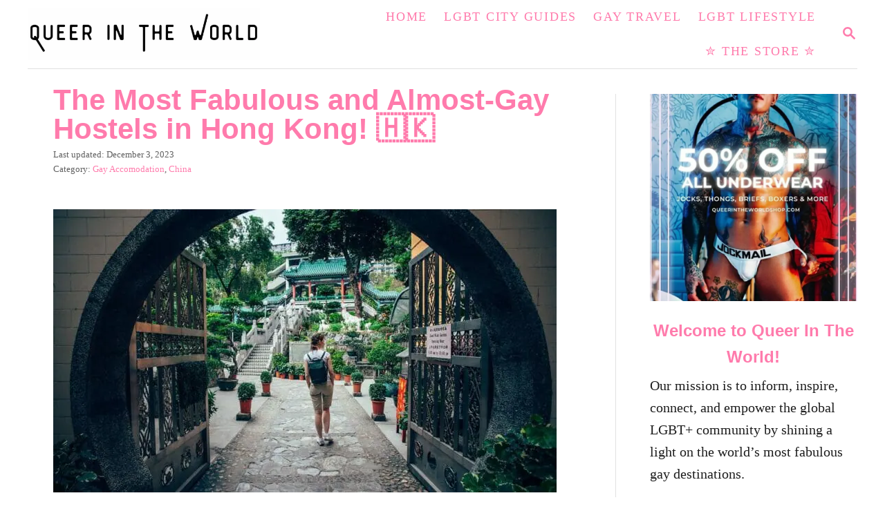

--- FILE ---
content_type: text/html
request_url: https://queerintheworld.com/gay-hostels-in-hong-kong/
body_size: 33505
content:
<!DOCTYPE html><html lang="en" prefix="og: https://ogp.me/ns#">
	<head>
				<meta charset="UTF-8">
		<meta name="viewport" content="width=device-width, initial-scale=1.0">
		<meta http-equiv="X-UA-Compatible" content="ie=edge">
		
<!-- Search Engine Optimization by Rank Math PRO - https://rankmath.com/ -->
<title>The Most Fabulous And Almost-Gay Hostels In Hong Kong! 🇭🇰</title>
<meta name="description" content="Hong Kong is super gay-friendly, one of the world&#039;s gayest destinations. Stay stylish and amidst fabulous queer company with these gay hostels in Hong Kong!"/>
<meta name="robots" content="follow, index, max-snippet:-1, max-video-preview:-1, max-image-preview:large"/>
<link rel="canonical" href="https://queerintheworld.com/gay-hostels-in-hong-kong/" />
<meta property="og:locale" content="en_US" />
<meta property="og:type" content="article" />
<meta property="og:title" content="The Most Fabulous And Almost-Gay Hostels In Hong Kong! 🇭🇰" />
<meta property="og:description" content="Hong Kong is super gay-friendly, one of the world&#039;s gayest destinations. Stay stylish and amidst fabulous queer company with these gay hostels in Hong Kong!" />
<meta property="og:url" content="https://queerintheworld.com/gay-hostels-in-hong-kong/" />
<meta property="og:site_name" content="Queer In The World" />
<meta property="article:publisher" content="https://www.facebook.com/queerintheworld/" />
<meta property="article:author" content="https://www.facebook.com/queerintheworld/" />
<meta property="article:section" content="Gay Accomodation" />
<meta property="og:updated_time" content="2023-12-03T21:00:18+13:00" />
<meta property="og:image" content="https://queerintheworld.com/wp-content/uploads/2018/04/Gay-Hong-KOng-1.jpg" />
<meta property="og:image:secure_url" content="https://queerintheworld.com/wp-content/uploads/2018/04/Gay-Hong-KOng-1.jpg" />
<meta property="og:image:width" content="1200" />
<meta property="og:image:height" content="675" />
<meta property="og:image:alt" content="gay hong kong * hk gay * sauna hong kong *" />
<meta property="og:image:type" content="image/jpeg" />
<meta property="article:published_time" content="2019-02-25T16:07:20+13:00" />
<meta property="article:modified_time" content="2023-12-03T21:00:18+13:00" />
<meta name="twitter:card" content="summary_large_image" />
<meta name="twitter:title" content="The Most Fabulous And Almost-Gay Hostels In Hong Kong! 🇭🇰" />
<meta name="twitter:description" content="Hong Kong is super gay-friendly, one of the world&#039;s gayest destinations. Stay stylish and amidst fabulous queer company with these gay hostels in Hong Kong!" />
<meta name="twitter:site" content="@queerintheworld" />
<meta name="twitter:creator" content="@queerintheworld" />
<meta name="twitter:image" content="https://queerintheworld.com/wp-content/uploads/2018/04/Gay-Hong-KOng-1.jpg" />
<meta name="twitter:label1" content="Written by" />
<meta name="twitter:data1" content="Jack Kenworthy" />
<meta name="twitter:label2" content="Time to read" />
<meta name="twitter:data2" content="8 minutes" />
<script type="application/ld+json" class="rank-math-schema-pro">{"@context":"https://schema.org","@graph":[{"@type":"Organization","@id":"https://queerintheworld.com/#organization","name":"Queer In The World","sameAs":["https://www.facebook.com/queerintheworld/","https://twitter.com/queerintheworld"],"logo":{"@type":"ImageObject","@id":"https://queerintheworld.com/#logo","url":"https://queerintheworld.com/wp-content/uploads/2023/10/Queer-In-The-World-Logo.png","contentUrl":"https://queerintheworld.com/wp-content/uploads/2023/10/Queer-In-The-World-Logo.png","caption":"Queer In The World","inLanguage":"en","width":"900","height":"900"}},{"@type":"WebSite","@id":"https://queerintheworld.com/#website","url":"https://queerintheworld.com","name":"Queer In The World","publisher":{"@id":"https://queerintheworld.com/#organization"},"inLanguage":"en"},{"@type":"ImageObject","@id":"https://queerintheworld.com/wp-content/uploads/2018/04/Gay-Hong-KOng-1.jpg","url":"https://queerintheworld.com/wp-content/uploads/2018/04/Gay-Hong-KOng-1.jpg","width":"1200","height":"675","caption":"gay hong kong * hk gay * sauna hong kong *","inLanguage":"en"},{"@type":"BreadcrumbList","@id":"https://queerintheworld.com/gay-hostels-in-hong-kong/#breadcrumb","itemListElement":[{"@type":"ListItem","position":"1","item":{"@id":"https://queerintheworld.com","name":"Home"}},{"@type":"ListItem","position":"2","item":{"@id":"https://queerintheworld.com/travel-and-events/","name":"Travel &amp; Events"}},{"@type":"ListItem","position":"3","item":{"@id":"https://queerintheworld.com/travel-and-events/gay-accomodation/","name":"Gay Accomodation"}},{"@type":"ListItem","position":"4","item":{"@id":"https://queerintheworld.com/gay-hostels-in-hong-kong/","name":"The Most Fabulous and Almost-Gay Hostels in Hong Kong! \ud83c\udded\ud83c\uddf0"}}]},{"@type":"WebPage","@id":"https://queerintheworld.com/gay-hostels-in-hong-kong/#webpage","url":"https://queerintheworld.com/gay-hostels-in-hong-kong/","name":"The Most Fabulous And Almost-Gay Hostels In Hong Kong! \ud83c\udded\ud83c\uddf0","datePublished":"2019-02-25T16:07:20+13:00","dateModified":"2023-12-03T21:00:18+13:00","isPartOf":{"@id":"https://queerintheworld.com/#website"},"primaryImageOfPage":{"@id":"https://queerintheworld.com/wp-content/uploads/2018/04/Gay-Hong-KOng-1.jpg"},"inLanguage":"en","breadcrumb":{"@id":"https://queerintheworld.com/gay-hostels-in-hong-kong/#breadcrumb"}},{"@type":"Person","@id":"https://queerintheworld.com/author/jackkenworthy/","name":"Jack Kenworthy","url":"https://queerintheworld.com/author/jackkenworthy/","image":{"@type":"ImageObject","@id":"https://secure.gravatar.com/avatar/3945cd7fbe4f86b0b25377947ea91974?s=96&amp;d=mm&amp;r=g","url":"https://secure.gravatar.com/avatar/3945cd7fbe4f86b0b25377947ea91974?s=96&amp;d=mm&amp;r=g","caption":"Jack Kenworthy","inLanguage":"en"},"sameAs":["https://queerintheworld.com/lgbtq-travel-expert-about-jack-kenworthy/","https://www.facebook.com/queerintheworld/","https://twitter.com/queerintheworld"],"worksFor":{"@id":"https://queerintheworld.com/#organization"}},{"@type":"Article","headline":"The Most Fabulous And Almost-Gay Hostels In Hong Kong! \ud83c\udded\ud83c\uddf0","keywords":"gay hostels in Hong Kong","datePublished":"2019-02-25T16:07:20+13:00","dateModified":"2023-12-03T21:00:18+13:00","articleSection":"China, Gay Accomodation","author":{"@id":"https://queerintheworld.com/author/jackkenworthy/","name":"Jack Kenworthy"},"publisher":{"@id":"https://queerintheworld.com/#organization"},"description":"Hong Kong is super gay-friendly, one of the world&#039;s gayest destinations. Stay stylish and amidst fabulous queer company with these gay hostels in Hong Kong!","name":"The Most Fabulous And Almost-Gay Hostels In Hong Kong! \ud83c\udded\ud83c\uddf0","@id":"https://queerintheworld.com/gay-hostels-in-hong-kong/#richSnippet","isPartOf":{"@id":"https://queerintheworld.com/gay-hostels-in-hong-kong/#webpage"},"image":{"@id":"https://queerintheworld.com/wp-content/uploads/2018/04/Gay-Hong-KOng-1.jpg"},"inLanguage":"en","mainEntityOfPage":{"@id":"https://queerintheworld.com/gay-hostels-in-hong-kong/#webpage"}}]}</script>
<!-- /Rank Math WordPress SEO plugin -->

<link rel='dns-prefetch' href='//scripts.mediavine.com' />
<link rel='dns-prefetch' href='//www.googletagmanager.com' />
<link rel="alternate" type="application/rss+xml" title="Queer In The World &raquo; Feed" href="https://queerintheworld.com/feed/" />
<link rel="alternate" type="application/rss+xml" title="Queer In The World &raquo; Comments Feed" href="https://queerintheworld.com/comments/feed/" />
<style type="text/css" id="mv-trellis-custom-css">:root{--mv-trellis-color-link:var(--mv-trellis-color-primary);--mv-trellis-color-link-hover:var(--mv-trellis-color-secondary);--mv-trellis-font-body:Palatino,"Palatino Linotype","Palatino LT STD","Book Antiqua",Georgia,serif;--mv-trellis-font-heading:Verdana,Geneva,sans-serif;--mv-trellis-font-size-ex-sm:0.83375rem;--mv-trellis-font-size-sm:1.09375rem;--mv-trellis-font-size:1.25rem;--mv-trellis-font-size-lg:1.40625rem;--mv-trellis-color-primary:#ff7bac;--mv-trellis-color-secondary:#F12A74;--mv-trellis-max-logo-size:75px;--mv-trellis-gutter-small:6px;--mv-trellis-gutter:12px;--mv-trellis-gutter-double:24px;--mv-trellis-gutter-large:24px;--mv-trellis-h1-font-color:#ff7bac;--mv-trellis-h1-font-size:2.625rem;--mv-trellis-heading-font-color:#ff7bac;--mv-trellis-h2-font-size:1.96875rem;--mv-trellis-h3-font-size:1.75875rem;--mv-trellis-h4-font-size:1.65375rem;--mv-trellis-h5-font-size:1.47rem;--mv-trellis-h6-font-size:1.3125rem;}</style><style type="text/css" id="mv-trellis-custom-css">@media only screen and (max-width:600px) {.hide-featured-image-on-mobile #content .article-featured-img{display: none;}</style><link rel='stylesheet' id='wp-block-library-css' href='https://queerintheworld.com/wp-includes/css/dist/block-library/style.min.css?ver=6.4.3' type='text/css' media='all' />
<style id='classic-theme-styles-inline-css' type='text/css'>
/*! This file is auto-generated */
.wp-block-button__link{color:#fff;background-color:#32373c;border-radius:9999px;box-shadow:none;text-decoration:none;padding:calc(.667em + 2px) calc(1.333em + 2px);font-size:1.125em}.wp-block-file__button{background:#32373c;color:#fff;text-decoration:none}
</style>
<style id='global-styles-inline-css' type='text/css'>
body{--wp--preset--color--black: #000000;--wp--preset--color--cyan-bluish-gray: #abb8c3;--wp--preset--color--white: #ffffff;--wp--preset--color--pale-pink: #f78da7;--wp--preset--color--vivid-red: #cf2e2e;--wp--preset--color--luminous-vivid-orange: #ff6900;--wp--preset--color--luminous-vivid-amber: #fcb900;--wp--preset--color--light-green-cyan: #7bdcb5;--wp--preset--color--vivid-green-cyan: #00d084;--wp--preset--color--pale-cyan-blue: #8ed1fc;--wp--preset--color--vivid-cyan-blue: #0693e3;--wp--preset--color--vivid-purple: #9b51e0;--wp--preset--gradient--vivid-cyan-blue-to-vivid-purple: linear-gradient(135deg,rgba(6,147,227,1) 0%,rgb(155,81,224) 100%);--wp--preset--gradient--light-green-cyan-to-vivid-green-cyan: linear-gradient(135deg,rgb(122,220,180) 0%,rgb(0,208,130) 100%);--wp--preset--gradient--luminous-vivid-amber-to-luminous-vivid-orange: linear-gradient(135deg,rgba(252,185,0,1) 0%,rgba(255,105,0,1) 100%);--wp--preset--gradient--luminous-vivid-orange-to-vivid-red: linear-gradient(135deg,rgba(255,105,0,1) 0%,rgb(207,46,46) 100%);--wp--preset--gradient--very-light-gray-to-cyan-bluish-gray: linear-gradient(135deg,rgb(238,238,238) 0%,rgb(169,184,195) 100%);--wp--preset--gradient--cool-to-warm-spectrum: linear-gradient(135deg,rgb(74,234,220) 0%,rgb(151,120,209) 20%,rgb(207,42,186) 40%,rgb(238,44,130) 60%,rgb(251,105,98) 80%,rgb(254,248,76) 100%);--wp--preset--gradient--blush-light-purple: linear-gradient(135deg,rgb(255,206,236) 0%,rgb(152,150,240) 100%);--wp--preset--gradient--blush-bordeaux: linear-gradient(135deg,rgb(254,205,165) 0%,rgb(254,45,45) 50%,rgb(107,0,62) 100%);--wp--preset--gradient--luminous-dusk: linear-gradient(135deg,rgb(255,203,112) 0%,rgb(199,81,192) 50%,rgb(65,88,208) 100%);--wp--preset--gradient--pale-ocean: linear-gradient(135deg,rgb(255,245,203) 0%,rgb(182,227,212) 50%,rgb(51,167,181) 100%);--wp--preset--gradient--electric-grass: linear-gradient(135deg,rgb(202,248,128) 0%,rgb(113,206,126) 100%);--wp--preset--gradient--midnight: linear-gradient(135deg,rgb(2,3,129) 0%,rgb(40,116,252) 100%);--wp--preset--font-size--small: 13px;--wp--preset--font-size--medium: 20px;--wp--preset--font-size--large: 36px;--wp--preset--font-size--x-large: 42px;--wp--preset--spacing--20: 0.44rem;--wp--preset--spacing--30: 0.67rem;--wp--preset--spacing--40: 1rem;--wp--preset--spacing--50: 1.5rem;--wp--preset--spacing--60: 2.25rem;--wp--preset--spacing--70: 3.38rem;--wp--preset--spacing--80: 5.06rem;--wp--preset--shadow--natural: 6px 6px 9px rgba(0, 0, 0, 0.2);--wp--preset--shadow--deep: 12px 12px 50px rgba(0, 0, 0, 0.4);--wp--preset--shadow--sharp: 6px 6px 0px rgba(0, 0, 0, 0.2);--wp--preset--shadow--outlined: 6px 6px 0px -3px rgba(255, 255, 255, 1), 6px 6px rgba(0, 0, 0, 1);--wp--preset--shadow--crisp: 6px 6px 0px rgba(0, 0, 0, 1);}:where(.is-layout-flex){gap: 0.5em;}:where(.is-layout-grid){gap: 0.5em;}body .is-layout-flow > .alignleft{float: left;margin-inline-start: 0;margin-inline-end: 2em;}body .is-layout-flow > .alignright{float: right;margin-inline-start: 2em;margin-inline-end: 0;}body .is-layout-flow > .aligncenter{margin-left: auto !important;margin-right: auto !important;}body .is-layout-constrained > .alignleft{float: left;margin-inline-start: 0;margin-inline-end: 2em;}body .is-layout-constrained > .alignright{float: right;margin-inline-start: 2em;margin-inline-end: 0;}body .is-layout-constrained > .aligncenter{margin-left: auto !important;margin-right: auto !important;}body .is-layout-constrained > :where(:not(.alignleft):not(.alignright):not(.alignfull)){max-width: var(--wp--style--global--content-size);margin-left: auto !important;margin-right: auto !important;}body .is-layout-constrained > .alignwide{max-width: var(--wp--style--global--wide-size);}body .is-layout-flex{display: flex;}body .is-layout-flex{flex-wrap: wrap;align-items: center;}body .is-layout-flex > *{margin: 0;}body .is-layout-grid{display: grid;}body .is-layout-grid > *{margin: 0;}:where(.wp-block-columns.is-layout-flex){gap: 2em;}:where(.wp-block-columns.is-layout-grid){gap: 2em;}:where(.wp-block-post-template.is-layout-flex){gap: 1.25em;}:where(.wp-block-post-template.is-layout-grid){gap: 1.25em;}.has-black-color{color: var(--wp--preset--color--black) !important;}.has-cyan-bluish-gray-color{color: var(--wp--preset--color--cyan-bluish-gray) !important;}.has-white-color{color: var(--wp--preset--color--white) !important;}.has-pale-pink-color{color: var(--wp--preset--color--pale-pink) !important;}.has-vivid-red-color{color: var(--wp--preset--color--vivid-red) !important;}.has-luminous-vivid-orange-color{color: var(--wp--preset--color--luminous-vivid-orange) !important;}.has-luminous-vivid-amber-color{color: var(--wp--preset--color--luminous-vivid-amber) !important;}.has-light-green-cyan-color{color: var(--wp--preset--color--light-green-cyan) !important;}.has-vivid-green-cyan-color{color: var(--wp--preset--color--vivid-green-cyan) !important;}.has-pale-cyan-blue-color{color: var(--wp--preset--color--pale-cyan-blue) !important;}.has-vivid-cyan-blue-color{color: var(--wp--preset--color--vivid-cyan-blue) !important;}.has-vivid-purple-color{color: var(--wp--preset--color--vivid-purple) !important;}.has-black-background-color{background-color: var(--wp--preset--color--black) !important;}.has-cyan-bluish-gray-background-color{background-color: var(--wp--preset--color--cyan-bluish-gray) !important;}.has-white-background-color{background-color: var(--wp--preset--color--white) !important;}.has-pale-pink-background-color{background-color: var(--wp--preset--color--pale-pink) !important;}.has-vivid-red-background-color{background-color: var(--wp--preset--color--vivid-red) !important;}.has-luminous-vivid-orange-background-color{background-color: var(--wp--preset--color--luminous-vivid-orange) !important;}.has-luminous-vivid-amber-background-color{background-color: var(--wp--preset--color--luminous-vivid-amber) !important;}.has-light-green-cyan-background-color{background-color: var(--wp--preset--color--light-green-cyan) !important;}.has-vivid-green-cyan-background-color{background-color: var(--wp--preset--color--vivid-green-cyan) !important;}.has-pale-cyan-blue-background-color{background-color: var(--wp--preset--color--pale-cyan-blue) !important;}.has-vivid-cyan-blue-background-color{background-color: var(--wp--preset--color--vivid-cyan-blue) !important;}.has-vivid-purple-background-color{background-color: var(--wp--preset--color--vivid-purple) !important;}.has-black-border-color{border-color: var(--wp--preset--color--black) !important;}.has-cyan-bluish-gray-border-color{border-color: var(--wp--preset--color--cyan-bluish-gray) !important;}.has-white-border-color{border-color: var(--wp--preset--color--white) !important;}.has-pale-pink-border-color{border-color: var(--wp--preset--color--pale-pink) !important;}.has-vivid-red-border-color{border-color: var(--wp--preset--color--vivid-red) !important;}.has-luminous-vivid-orange-border-color{border-color: var(--wp--preset--color--luminous-vivid-orange) !important;}.has-luminous-vivid-amber-border-color{border-color: var(--wp--preset--color--luminous-vivid-amber) !important;}.has-light-green-cyan-border-color{border-color: var(--wp--preset--color--light-green-cyan) !important;}.has-vivid-green-cyan-border-color{border-color: var(--wp--preset--color--vivid-green-cyan) !important;}.has-pale-cyan-blue-border-color{border-color: var(--wp--preset--color--pale-cyan-blue) !important;}.has-vivid-cyan-blue-border-color{border-color: var(--wp--preset--color--vivid-cyan-blue) !important;}.has-vivid-purple-border-color{border-color: var(--wp--preset--color--vivid-purple) !important;}.has-vivid-cyan-blue-to-vivid-purple-gradient-background{background: var(--wp--preset--gradient--vivid-cyan-blue-to-vivid-purple) !important;}.has-light-green-cyan-to-vivid-green-cyan-gradient-background{background: var(--wp--preset--gradient--light-green-cyan-to-vivid-green-cyan) !important;}.has-luminous-vivid-amber-to-luminous-vivid-orange-gradient-background{background: var(--wp--preset--gradient--luminous-vivid-amber-to-luminous-vivid-orange) !important;}.has-luminous-vivid-orange-to-vivid-red-gradient-background{background: var(--wp--preset--gradient--luminous-vivid-orange-to-vivid-red) !important;}.has-very-light-gray-to-cyan-bluish-gray-gradient-background{background: var(--wp--preset--gradient--very-light-gray-to-cyan-bluish-gray) !important;}.has-cool-to-warm-spectrum-gradient-background{background: var(--wp--preset--gradient--cool-to-warm-spectrum) !important;}.has-blush-light-purple-gradient-background{background: var(--wp--preset--gradient--blush-light-purple) !important;}.has-blush-bordeaux-gradient-background{background: var(--wp--preset--gradient--blush-bordeaux) !important;}.has-luminous-dusk-gradient-background{background: var(--wp--preset--gradient--luminous-dusk) !important;}.has-pale-ocean-gradient-background{background: var(--wp--preset--gradient--pale-ocean) !important;}.has-electric-grass-gradient-background{background: var(--wp--preset--gradient--electric-grass) !important;}.has-midnight-gradient-background{background: var(--wp--preset--gradient--midnight) !important;}.has-small-font-size{font-size: var(--wp--preset--font-size--small) !important;}.has-medium-font-size{font-size: var(--wp--preset--font-size--medium) !important;}.has-large-font-size{font-size: var(--wp--preset--font-size--large) !important;}.has-x-large-font-size{font-size: var(--wp--preset--font-size--x-large) !important;}
.wp-block-navigation a:where(:not(.wp-element-button)){color: inherit;}
:where(.wp-block-post-template.is-layout-flex){gap: 1.25em;}:where(.wp-block-post-template.is-layout-grid){gap: 1.25em;}
:where(.wp-block-columns.is-layout-flex){gap: 2em;}:where(.wp-block-columns.is-layout-grid){gap: 2em;}
.wp-block-pullquote{font-size: 1.5em;line-height: 1.6;}
</style>
<link rel='stylesheet' id='toc-screen-css' href='https://queerintheworld.com/wp-content/plugins/table-of-contents-plus/screen.min.css?ver=2406' type='text/css' media='all' />
<style id='toc-screen-inline-css' type='text/css'>
div#toc_container {background: #ffffff;border: 1px solid #f9f9f9;width: 100%;}div#toc_container ul li {font-size: 100%;}
</style>
<link rel='stylesheet' id='dashicons-css' href='https://queerintheworld.com/wp-includes/css/dashicons.min.css?ver=6.4.3' type='text/css' media='all' />
<link rel='stylesheet' id='mv-trellis-bamboo-css' href='https://queerintheworld.com/wp-content/themes/bamboo-trellis/assets/dist/css/main.1.0.0.css?ver=1.0.0' type='text/css' media='all' />
				<script id="mv-trellis-localModel" data-cfasync="false">
					window.$adManagementConfig = window.$adManagementConfig || {};
					window.$adManagementConfig.web = window.$adManagementConfig.web || {};
					window.$adManagementConfig.web.localModel = {"optimize_mobile_pagespeed":true,"optimize_desktop_pagespeed":true,"content_selector":".mvt-content","footer_selector":"footer.footer","content_selector_mobile":".mvt-content","comments_selector":"","sidebar_atf_selector":".sidebar-primary .widget-container:nth-last-child(3)","sidebar_atf_position":"afterend","sidebar_btf_selector":".mv-sticky-slot","sidebar_btf_position":"beforeend","content_stop_selector":"","sidebar_btf_stop_selector":"footer.footer","custom_css":"","ad_box":true,"sidebar_minimum_width":"1190","native_html_templates":{"feed":"<aside class=\"mv-trellis-native-ad-feed\"><div class=\"native-ad-image\" style=\"min-height:300px;min-width:300px;\"><div style=\"display: none;\" data-native-size=\"[300, 250]\" data-native-type=\"video\"><\/div><div style=\"width:300px;height:300px;\" data-native-size=\"[300,300]\" data-native-type=\"image\"><\/div><\/div><div class=\"native-content\"><img class=\"native-icon\" data-native-type=\"icon\" style=\"max-height: 50px; width: auto;\"><h2 data-native-len=\"80\" data-native-d-len=\"120\" data-native-type=\"title\"><\/h2><div data-native-len=\"140\" data-native-d-len=\"340\" data-native-type=\"body\"><\/div><div class=\"cta-container\"><div data-native-type=\"sponsoredBy\"><\/div><a rel=\"nonopener sponsor\" data-native-type=\"clickUrl\" class=\"button article-read-more\"><span data-native-type=\"cta\"><\/span><\/a><\/div><\/div><\/aside>","content":"<aside class=\"mv-trellis-native-ad-content\"><div class=\"native-ad-image\"><div style=\"display: none;\" data-native-size=\"[300, 250]\" data-native-type=\"video\"><\/div><div data-native-size=\"[300,300]\" data-native-type=\"image\"><\/div><\/div><div class=\"native-content\"><img class=\"native-icon\" data-native-type=\"icon\" style=\"max-height: 50px; width: auto;\"><h2 data-native-len=\"80\" data-native-d-len=\"120\" data-native-type=\"title\"><\/h2><div data-native-len=\"140\" data-native-d-len=\"340\" data-native-type=\"body\"><\/div><div class=\"cta-container\"><div data-native-type=\"sponsoredBy\"><\/div><a data-native-type=\"clickUrl\" class=\"button article-read-more\"><span data-native-type=\"cta\"><\/span><\/a><\/div><\/div><\/aside>","sidebar":"<aside class=\"mv-trellis-native-ad-sidebar\"><div class=\"native-ad-image\"><div style=\"display: none;\" data-native-size=\"[300, 250]\" data-native-type=\"video\"><\/div><div data-native-size=\"[300,300]\" data-native-type=\"image\"><\/div><\/div><img class=\"native-icon\" data-native-type=\"icon\" style=\"max-height: 50px; width: auto;\"><h3 data-native-len=\"80\"><a rel=\"nonopener sponsor\" data-native-type=\"title\"><\/a><\/h3><div data-native-len=\"140\" data-native-d-len=\"340\" data-native-type=\"body\"><\/div><div data-native-type=\"sponsoredBy\"><\/div><a data-native-type=\"clickUrl\" class=\"button article-read-more\"><span data-native-type=\"cta\"><\/span><\/a><\/aside>","sticky_sidebar":"<aside class=\"mv-trellis-native-ad-sticky-sidebar\"><div class=\"native-ad-image\"><div style=\"display: none;\" data-native-size=\"[300, 250]\" data-native-type=\"video\"><\/div><div data-native-size=\"[300,300]\" data-native-type=\"image\"><\/div><\/div><img class=\"native-icon\" data-native-type=\"icon\" style=\"max-height: 50px; width: auto;\"><h3 data-native-len=\"80\" data-native-type=\"title\"><\/h3><div data-native-len=\"140\" data-native-d-len=\"340\" data-native-type=\"body\"><\/div><div data-native-type=\"sponsoredBy\"><\/div><a data-native-type=\"clickUrl\" class=\"button article-read-more\"><span data-native-type=\"cta\"><\/span><\/a><\/aside>","adhesion":"<aside class=\"mv-trellis-native-ad-adhesion\"><div data-native-size=\"[100,100]\" data-native-type=\"image\"><\/div><div class=\"native-content\"><img class=\"native-icon\" data-native-type=\"icon\" style=\"max-height: 50px; width: auto;\"><div data-native-type=\"sponsoredBy\"><\/div><h6 data-native-len=\"80\" data-native-d-len=\"120\" data-native-type=\"title\"><\/h6><\/div><div class=\"cta-container\"><a class=\"button article-read-more\" data-native-type=\"clickUrl\"><span data-native-type=\"cta\"><\/span><\/a><\/div><\/aside>"}};
				</script>
			<script type="text/javascript" async="async" data-noptimize="1" data-cfasync="false" src="https://scripts.mediavine.com/tags/queer-in-the-world.js?ver=6.4.3" id="mv-script-wrapper-js"></script>
<script type="text/javascript" src="https://queerintheworld.com/wp-includes/js/jquery/jquery.min.js?ver=3.7.1" id="jquery-core-js"></script>
<script type="text/javascript" src="https://queerintheworld.com/wp-includes/js/jquery/jquery-migrate.min.js?ver=3.4.1" id="jquery-migrate-js"></script>
<script type="text/javascript" id="ga/js-js" class="mv-trellis-script" src="https://www.googletagmanager.com/gtag/js?id=UA-37632347-3" defer data-noptimize data-handle="ga/js"></script>
<script type="text/javascript" id="mv-trellis-images/intersection-observer-js" class="mv-trellis-script" src="https://queerintheworld.com/wp-content/plugins/mediavine-trellis-images/assets/dist/IO.0.7.1.js?ver=0.7.1" defer data-noptimize data-handle="mv-trellis-images/intersection-observer"></script>
<script type="text/javascript" id="mv-trellis-images/webp-check-js" class="mv-trellis-script" src="https://queerintheworld.com/wp-content/mvt-js/1/6a76c27036f54bb48ed9bc3294c5d172.min.js" defer data-noptimize data-handle="mv-trellis-images/webp-check"></script>
<link rel="https://api.w.org/" href="https://queerintheworld.com/wp-json/" /><link rel="alternate" type="application/json" href="https://queerintheworld.com/wp-json/wp/v2/posts/14546" /><link rel="EditURI" type="application/rsd+xml" title="RSD" href="https://queerintheworld.com/xmlrpc.php?rsd" />
<meta name="generator" content="WordPress 6.4.3" />
<link rel='shortlink' href='https://queerintheworld.com/?p=14546' />
<link rel="alternate" type="application/json+oembed" href="https://queerintheworld.com/wp-json/oembed/1.0/embed?url=https%3A%2F%2Fqueerintheworld.com%2Fgay-hostels-in-hong-kong%2F" />
<link rel="alternate" type="text/xml+oembed" href="https://queerintheworld.com/wp-json/oembed/1.0/embed?url=https%3A%2F%2Fqueerintheworld.com%2Fgay-hostels-in-hong-kong%2F&#038;format=xml" />
<style type="text/css">.saboxplugin-wrap{ border-top-style:solid !important; border-top-color: !important; border-bottom-style:solid !important; border-bottom-color: !important; border-left-style:solid !important; border-left-color: !important; border-right-style:solid !important; border-right-color: !important;}.saboxplugin-authorname .sabox-job-title{font-size:12px;opacity:.7;display: inline-block;margin-left: 10px;}</style><style type="text/css" id="mv-trellis-native-ads-css">:root{--mv-trellis-color-native-ad-background: var(--mv-trellis-color-background-accent,#fafafa);}[class*="mv-trellis-native-ad"]{display:flex;flex-direction:column;text-align:center;align-items:center;padding:10px;margin:15px 0;border-top:1px solid #eee;border-bottom:1px solid #eee;background-color:var(--mv-trellis-color-native-ad-background,#fafafa)}[class*="mv-trellis-native-ad"] [data-native-type="image"]{background-repeat:no-repeat;background-size:cover;background-position:center center;}[class*="mv-trellis-native-ad"] [data-native-type="sponsoredBy"]{font-size:0.875rem;text-decoration:none;transition:color .3s ease-in-out,background-color .3s ease-in-out;}[class*="mv-trellis-native-ad"] [data-native-type="title"]{line-height:1;margin:10px 0;max-width:100%;text-decoration:none;transition:color .3s ease-in-out,background-color .3s ease-in-out;}[class*="mv-trellis-native-ad"] [data-native-type="title"],[class*="mv-trellis-native-ad"] [data-native-type="sponsoredBy"]{color:var(--mv-trellis-color-link)}[class*="mv-trellis-native-ad"] [data-native-type="title"]:hover,[class*="mv-trellis-native-ad"] [data-native-type="sponsoredBy"]:hover{color:var(--mv-trellis-color-link-hover)}[class*="mv-trellis-native-ad"] [data-native-type="body"]{max-width:100%;}[class*="mv-trellis-native-ad"] .article-read-more{display:inline-block;font-size:0.875rem;line-height:1.25;margin-left:0px;margin-top:10px;padding:10px 20px;text-align:right;text-decoration:none;text-transform:uppercase;}@media only screen and (min-width:600px){.mv-trellis-native-ad-feed,.mv-trellis-native-ad-content{flex-direction:row;padding:0;text-align:left;}.mv-trellis-native-ad-feed .native-content,.mv-trellis-native-ad-content{padding:10px}}.mv-trellis-native-ad-feed [data-native-type="image"]{max-width:100%;height:auto;}.mv-trellis-native-ad-feed .cta-container,.mv-trellis-native-ad-content .cta-container{display:flex;flex-direction:column;align-items:center;}@media only screen and (min-width:600px){.mv-trellis-native-ad-feed .cta-container,.mv-trellis-native-ad-content .cta-container{flex-direction:row;align-items: flex-end;justify-content:space-between;}}@media only screen and (min-width:600px){.mv-trellis-native-ad-content{padding:0;}.mv-trellis-native-ad-content .native-content{max-width:calc(100% - 300px);padding:15px;}}.mv-trellis-native-ad-content [data-native-type="image"]{height:300px;max-width:100%;width:300px;}.mv-trellis-native-ad-sticky-sidebar,.mv-trellis-native-ad-sidebar{font-size:var(--mv-trellis-font-size-sm,0.875rem);margin:20px 0;max-width:300px;padding:0 0 var(--mv-trellis-gutter,20px);}.mv-trellis-native-ad-sticky-sidebar [data-native-type="image"],.mv-trellis-native-ad-sticky-sidebar [data-native-type="image"]{height:300px;margin:0 auto;max-width:100%;width:300px;}.mv-trellis-native-ad-sticky-sidebar [data-native-type="body"]{padding:0 var(--mv-trellis-gutter,20px);}.mv-trellis-native-ad-sticky-sidebar [data-native-type="sponsoredBy"],.mv-trellis-native-ad-sticky-sidebar [data-native-type="sponsoredBy"]{display:inline-block}.mv-trellis-native-ad-sticky-sidebar h3,.mv-trellis-native-ad-sidebar h3 [data-native-type="title"]{margin:15px auto;width:300px;}.mv-trellis-native-ad-adhesion{background-color:transparent;flex-direction:row;height:90px;margin:0;padding:0 20px;}.mv-trellis-native-ad-adhesion [data-native-type="image"]{height:120px;margin:0 auto;max-width:100%;transform:translateY(-20px);width:120px;}.mv-trellis-native-ad-adhesion [data-native-type="sponsoredBy"],.mv-trellis-native-ad-adhesion  .article-read-more{font-size:0.75rem;}.mv-trellis-native-ad-adhesion [data-native-type="title"]{font-size:1rem;}.mv-trellis-native-ad-adhesion .native-content{display:flex;flex-direction:column;justify-content:center;padding:0 10px;text-align:left;}.mv-trellis-native-ad-adhesion .cta-container{display:flex;align-items:center;}</style>			<meta name="theme-color" content="#ff7bac"/>
			<link rel="manifest" href="https://queerintheworld.com/manifest">
		<style type="text/css">.saboxplugin-wrap{-webkit-box-sizing:border-box;-moz-box-sizing:border-box;-ms-box-sizing:border-box;box-sizing:border-box;border:1px solid #eee;width:100%;clear:both;display:block;overflow:hidden;word-wrap:break-word;position:relative}.saboxplugin-wrap .saboxplugin-gravatar{float:left;padding:0 20px 20px 20px}.saboxplugin-wrap .saboxplugin-gravatar img{max-width:100px;height:auto;border-radius:0;}.saboxplugin-wrap .saboxplugin-authorname{font-size:18px;line-height:1;margin:20px 0 0 20px;display:block}.saboxplugin-wrap .saboxplugin-authorname a{text-decoration:none}.saboxplugin-wrap .saboxplugin-authorname a:focus{outline:0}.saboxplugin-wrap .saboxplugin-desc{display:block;margin:5px 20px}.saboxplugin-wrap .saboxplugin-desc a{text-decoration:underline}.saboxplugin-wrap .saboxplugin-desc p{margin:5px 0 12px}.saboxplugin-wrap .saboxplugin-web{margin:0 20px 15px;text-align:left}.saboxplugin-wrap .sab-web-position{text-align:right}.saboxplugin-wrap .saboxplugin-web a{color:#ccc;text-decoration:none}.saboxplugin-wrap .saboxplugin-socials{position:relative;display:block;background:#fcfcfc;padding:5px;border-top:1px solid #eee}.saboxplugin-wrap .saboxplugin-socials a svg{width:20px;height:20px}.saboxplugin-wrap .saboxplugin-socials a svg .st2{fill:#fff; transform-origin:center center;}.saboxplugin-wrap .saboxplugin-socials a svg .st1{fill:rgba(0,0,0,.3)}.saboxplugin-wrap .saboxplugin-socials a:hover{opacity:.8;-webkit-transition:opacity .4s;-moz-transition:opacity .4s;-o-transition:opacity .4s;transition:opacity .4s;box-shadow:none!important;-webkit-box-shadow:none!important}.saboxplugin-wrap .saboxplugin-socials .saboxplugin-icon-color{box-shadow:none;padding:0;border:0;-webkit-transition:opacity .4s;-moz-transition:opacity .4s;-o-transition:opacity .4s;transition:opacity .4s;display:inline-block;color:#fff;font-size:0;text-decoration:inherit;margin:5px;-webkit-border-radius:0;-moz-border-radius:0;-ms-border-radius:0;-o-border-radius:0;border-radius:0;overflow:hidden}.saboxplugin-wrap .saboxplugin-socials .saboxplugin-icon-grey{text-decoration:inherit;box-shadow:none;position:relative;display:-moz-inline-stack;display:inline-block;vertical-align:middle;zoom:1;margin:10px 5px;color:#444;fill:#444}.clearfix:after,.clearfix:before{content:' ';display:table;line-height:0;clear:both}.ie7 .clearfix{zoom:1}.saboxplugin-socials.sabox-colored .saboxplugin-icon-color .sab-twitch{border-color:#38245c}.saboxplugin-socials.sabox-colored .saboxplugin-icon-color .sab-addthis{border-color:#e91c00}.saboxplugin-socials.sabox-colored .saboxplugin-icon-color .sab-behance{border-color:#003eb0}.saboxplugin-socials.sabox-colored .saboxplugin-icon-color .sab-delicious{border-color:#06c}.saboxplugin-socials.sabox-colored .saboxplugin-icon-color .sab-deviantart{border-color:#036824}.saboxplugin-socials.sabox-colored .saboxplugin-icon-color .sab-digg{border-color:#00327c}.saboxplugin-socials.sabox-colored .saboxplugin-icon-color .sab-dribbble{border-color:#ba1655}.saboxplugin-socials.sabox-colored .saboxplugin-icon-color .sab-facebook{border-color:#1e2e4f}.saboxplugin-socials.sabox-colored .saboxplugin-icon-color .sab-flickr{border-color:#003576}.saboxplugin-socials.sabox-colored .saboxplugin-icon-color .sab-github{border-color:#264874}.saboxplugin-socials.sabox-colored .saboxplugin-icon-color .sab-google{border-color:#0b51c5}.saboxplugin-socials.sabox-colored .saboxplugin-icon-color .sab-googleplus{border-color:#96271a}.saboxplugin-socials.sabox-colored .saboxplugin-icon-color .sab-html5{border-color:#902e13}.saboxplugin-socials.sabox-colored .saboxplugin-icon-color .sab-instagram{border-color:#1630aa}.saboxplugin-socials.sabox-colored .saboxplugin-icon-color .sab-linkedin{border-color:#00344f}.saboxplugin-socials.sabox-colored .saboxplugin-icon-color .sab-pinterest{border-color:#5b040e}.saboxplugin-socials.sabox-colored .saboxplugin-icon-color .sab-reddit{border-color:#992900}.saboxplugin-socials.sabox-colored .saboxplugin-icon-color .sab-rss{border-color:#a43b0a}.saboxplugin-socials.sabox-colored .saboxplugin-icon-color .sab-sharethis{border-color:#5d8420}.saboxplugin-socials.sabox-colored .saboxplugin-icon-color .sab-skype{border-color:#00658a}.saboxplugin-socials.sabox-colored .saboxplugin-icon-color .sab-soundcloud{border-color:#995200}.saboxplugin-socials.sabox-colored .saboxplugin-icon-color .sab-spotify{border-color:#0f612c}.saboxplugin-socials.sabox-colored .saboxplugin-icon-color .sab-stackoverflow{border-color:#a95009}.saboxplugin-socials.sabox-colored .saboxplugin-icon-color .sab-steam{border-color:#006388}.saboxplugin-socials.sabox-colored .saboxplugin-icon-color .sab-user_email{border-color:#b84e05}.saboxplugin-socials.sabox-colored .saboxplugin-icon-color .sab-stumbleUpon{border-color:#9b280e}.saboxplugin-socials.sabox-colored .saboxplugin-icon-color .sab-tumblr{border-color:#10151b}.saboxplugin-socials.sabox-colored .saboxplugin-icon-color .sab-twitter{border-color:#0967a0}.saboxplugin-socials.sabox-colored .saboxplugin-icon-color .sab-vimeo{border-color:#0d7091}.saboxplugin-socials.sabox-colored .saboxplugin-icon-color .sab-windows{border-color:#003f71}.saboxplugin-socials.sabox-colored .saboxplugin-icon-color .sab-whatsapp{border-color:#003f71}.saboxplugin-socials.sabox-colored .saboxplugin-icon-color .sab-wordpress{border-color:#0f3647}.saboxplugin-socials.sabox-colored .saboxplugin-icon-color .sab-yahoo{border-color:#14002d}.saboxplugin-socials.sabox-colored .saboxplugin-icon-color .sab-youtube{border-color:#900}.saboxplugin-socials.sabox-colored .saboxplugin-icon-color .sab-xing{border-color:#000202}.saboxplugin-socials.sabox-colored .saboxplugin-icon-color .sab-mixcloud{border-color:#2475a0}.saboxplugin-socials.sabox-colored .saboxplugin-icon-color .sab-vk{border-color:#243549}.saboxplugin-socials.sabox-colored .saboxplugin-icon-color .sab-medium{border-color:#00452c}.saboxplugin-socials.sabox-colored .saboxplugin-icon-color .sab-quora{border-color:#420e00}.saboxplugin-socials.sabox-colored .saboxplugin-icon-color .sab-meetup{border-color:#9b181c}.saboxplugin-socials.sabox-colored .saboxplugin-icon-color .sab-goodreads{border-color:#000}.saboxplugin-socials.sabox-colored .saboxplugin-icon-color .sab-snapchat{border-color:#999700}.saboxplugin-socials.sabox-colored .saboxplugin-icon-color .sab-500px{border-color:#00557f}.saboxplugin-socials.sabox-colored .saboxplugin-icon-color .sab-mastodont{border-color:#185886}.sab-patreon{border-color:#fc573b}.sabox-plus-item{margin-bottom:20px}@media screen and (max-width:480px){.saboxplugin-wrap{text-align:center}.saboxplugin-wrap .saboxplugin-gravatar{float:none;padding:20px 0;text-align:center;margin:0 auto;display:block}.saboxplugin-wrap .saboxplugin-gravatar img{float:none;display:inline-block;display:-moz-inline-stack;vertical-align:middle;zoom:1}.saboxplugin-wrap .saboxplugin-desc{margin:0 10px 20px;text-align:center}.saboxplugin-wrap .saboxplugin-authorname{text-align:center;margin:10px 0 20px}}body .saboxplugin-authorname a,body .saboxplugin-authorname a:hover{box-shadow:none;-webkit-box-shadow:none}a.sab-profile-edit{font-size:16px!important;line-height:1!important}.sab-edit-settings a,a.sab-profile-edit{color:#0073aa!important;box-shadow:none!important;-webkit-box-shadow:none!important}.sab-edit-settings{margin-right:15px;position:absolute;right:0;z-index:2;bottom:10px;line-height:20px}.sab-edit-settings i{margin-left:5px}.saboxplugin-socials{line-height:1!important}.rtl .saboxplugin-wrap .saboxplugin-gravatar{float:right}.rtl .saboxplugin-wrap .saboxplugin-authorname{display:flex;align-items:center}.rtl .saboxplugin-wrap .saboxplugin-authorname .sab-profile-edit{margin-right:10px}.rtl .sab-edit-settings{right:auto;left:0}img.sab-custom-avatar{max-width:75px;}.saboxplugin-wrap .saboxplugin-gravatar img {-webkit-border-radius:50%;-moz-border-radius:50%;-ms-border-radius:50%;-o-border-radius:50%;border-radius:50%;}.saboxplugin-wrap .saboxplugin-gravatar img {border-radius:70% 30% 67% 33% / 70% 26% 74% 30%; }.saboxplugin-wrap {margin-top:0px; margin-bottom:25px; padding: 0px 0px }.saboxplugin-wrap .saboxplugin-authorname {font-size:18px; line-height:25px;}.saboxplugin-wrap .saboxplugin-desc p, .saboxplugin-wrap .saboxplugin-desc {font-size:14px !important; line-height:21px !important;}.saboxplugin-wrap .saboxplugin-web {font-size:14px;}.saboxplugin-wrap .saboxplugin-socials a svg {width:18px;height:18px;}.saboxplugin-tabs-wrapper {
                width: 100%;
                display: block;
                clear: both;
                overflow: auto;
            }
            
            .saboxplugin-tabs-wrapper ul{
                margin:0px;
                padding: 0px;
            }
            
            .saboxplugin-tabs-wrapper ul li {
                list-style: none;
                float: left;
                color: #222222;
                padding: 8px 20px;
                background-color: #e4e4e4;
                box-sizing: border-box;
                margin-right: 1px;
                border-bottom: 1px solid #c7c7c7;
            }
            
            .saboxplugin-tabs-wrapper ul li.active,
            .saboxplugin-tabs-wrapper ul li:hover{
                color: #222222;
                background-color: #efefef;
                border-bottom: 1px solid #c7c7c7;
                cursor:pointer;
            }
            
            .saboxplugin-tab{
                padding:20px;
            }
            
            .saboxplugin-tab ul{
                margin:0px;
                padding: 0px;
            }

            .saboxplugin-tab ul li{
                list-style: none;
            }.saboxplugin-authorname .sabox-job-title{font-size:12px;opacity:.7;display: inline-block;margin-left: 10px;}</style><style type="text/css">.saboxplugin-wrap{-webkit-box-sizing:border-box;-moz-box-sizing:border-box;-ms-box-sizing:border-box;box-sizing:border-box;border:1px solid #eee;width:100%;clear:both;display:block;overflow:hidden;word-wrap:break-word;position:relative}.saboxplugin-wrap .saboxplugin-gravatar{float:left;padding:0 20px 20px 20px}.saboxplugin-wrap .saboxplugin-gravatar img{max-width:100px;height:auto;border-radius:0;}.saboxplugin-wrap .saboxplugin-authorname{font-size:18px;line-height:1;margin:20px 0 0 20px;display:block}.saboxplugin-wrap .saboxplugin-authorname a{text-decoration:none}.saboxplugin-wrap .saboxplugin-authorname a:focus{outline:0}.saboxplugin-wrap .saboxplugin-desc{display:block;margin:5px 20px}.saboxplugin-wrap .saboxplugin-desc a{text-decoration:underline}.saboxplugin-wrap .saboxplugin-desc p{margin:5px 0 12px}.saboxplugin-wrap .saboxplugin-web{margin:0 20px 15px;text-align:left}.saboxplugin-wrap .sab-web-position{text-align:right}.saboxplugin-wrap .saboxplugin-web a{color:#ccc;text-decoration:none}.saboxplugin-wrap .saboxplugin-socials{position:relative;display:block;background:#fcfcfc;padding:5px;border-top:1px solid #eee}.saboxplugin-wrap .saboxplugin-socials a svg{width:20px;height:20px}.saboxplugin-wrap .saboxplugin-socials a svg .st2{fill:#fff; transform-origin:center center;}.saboxplugin-wrap .saboxplugin-socials a svg .st1{fill:rgba(0,0,0,.3)}.saboxplugin-wrap .saboxplugin-socials a:hover{opacity:.8;-webkit-transition:opacity .4s;-moz-transition:opacity .4s;-o-transition:opacity .4s;transition:opacity .4s;box-shadow:none!important;-webkit-box-shadow:none!important}.saboxplugin-wrap .saboxplugin-socials .saboxplugin-icon-color{box-shadow:none;padding:0;border:0;-webkit-transition:opacity .4s;-moz-transition:opacity .4s;-o-transition:opacity .4s;transition:opacity .4s;display:inline-block;color:#fff;font-size:0;text-decoration:inherit;margin:5px;-webkit-border-radius:0;-moz-border-radius:0;-ms-border-radius:0;-o-border-radius:0;border-radius:0;overflow:hidden}.saboxplugin-wrap .saboxplugin-socials .saboxplugin-icon-grey{text-decoration:inherit;box-shadow:none;position:relative;display:-moz-inline-stack;display:inline-block;vertical-align:middle;zoom:1;margin:10px 5px;color:#444;fill:#444}.clearfix:after,.clearfix:before{content:' ';display:table;line-height:0;clear:both}.ie7 .clearfix{zoom:1}.saboxplugin-socials.sabox-colored .saboxplugin-icon-color .sab-twitch{border-color:#38245c}.saboxplugin-socials.sabox-colored .saboxplugin-icon-color .sab-addthis{border-color:#e91c00}.saboxplugin-socials.sabox-colored .saboxplugin-icon-color .sab-behance{border-color:#003eb0}.saboxplugin-socials.sabox-colored .saboxplugin-icon-color .sab-delicious{border-color:#06c}.saboxplugin-socials.sabox-colored .saboxplugin-icon-color .sab-deviantart{border-color:#036824}.saboxplugin-socials.sabox-colored .saboxplugin-icon-color .sab-digg{border-color:#00327c}.saboxplugin-socials.sabox-colored .saboxplugin-icon-color .sab-dribbble{border-color:#ba1655}.saboxplugin-socials.sabox-colored .saboxplugin-icon-color .sab-facebook{border-color:#1e2e4f}.saboxplugin-socials.sabox-colored .saboxplugin-icon-color .sab-flickr{border-color:#003576}.saboxplugin-socials.sabox-colored .saboxplugin-icon-color .sab-github{border-color:#264874}.saboxplugin-socials.sabox-colored .saboxplugin-icon-color .sab-google{border-color:#0b51c5}.saboxplugin-socials.sabox-colored .saboxplugin-icon-color .sab-googleplus{border-color:#96271a}.saboxplugin-socials.sabox-colored .saboxplugin-icon-color .sab-html5{border-color:#902e13}.saboxplugin-socials.sabox-colored .saboxplugin-icon-color .sab-instagram{border-color:#1630aa}.saboxplugin-socials.sabox-colored .saboxplugin-icon-color .sab-linkedin{border-color:#00344f}.saboxplugin-socials.sabox-colored .saboxplugin-icon-color .sab-pinterest{border-color:#5b040e}.saboxplugin-socials.sabox-colored .saboxplugin-icon-color .sab-reddit{border-color:#992900}.saboxplugin-socials.sabox-colored .saboxplugin-icon-color .sab-rss{border-color:#a43b0a}.saboxplugin-socials.sabox-colored .saboxplugin-icon-color .sab-sharethis{border-color:#5d8420}.saboxplugin-socials.sabox-colored .saboxplugin-icon-color .sab-skype{border-color:#00658a}.saboxplugin-socials.sabox-colored .saboxplugin-icon-color .sab-soundcloud{border-color:#995200}.saboxplugin-socials.sabox-colored .saboxplugin-icon-color .sab-spotify{border-color:#0f612c}.saboxplugin-socials.sabox-colored .saboxplugin-icon-color .sab-stackoverflow{border-color:#a95009}.saboxplugin-socials.sabox-colored .saboxplugin-icon-color .sab-steam{border-color:#006388}.saboxplugin-socials.sabox-colored .saboxplugin-icon-color .sab-user_email{border-color:#b84e05}.saboxplugin-socials.sabox-colored .saboxplugin-icon-color .sab-stumbleUpon{border-color:#9b280e}.saboxplugin-socials.sabox-colored .saboxplugin-icon-color .sab-tumblr{border-color:#10151b}.saboxplugin-socials.sabox-colored .saboxplugin-icon-color .sab-twitter{border-color:#0967a0}.saboxplugin-socials.sabox-colored .saboxplugin-icon-color .sab-vimeo{border-color:#0d7091}.saboxplugin-socials.sabox-colored .saboxplugin-icon-color .sab-windows{border-color:#003f71}.saboxplugin-socials.sabox-colored .saboxplugin-icon-color .sab-whatsapp{border-color:#003f71}.saboxplugin-socials.sabox-colored .saboxplugin-icon-color .sab-wordpress{border-color:#0f3647}.saboxplugin-socials.sabox-colored .saboxplugin-icon-color .sab-yahoo{border-color:#14002d}.saboxplugin-socials.sabox-colored .saboxplugin-icon-color .sab-youtube{border-color:#900}.saboxplugin-socials.sabox-colored .saboxplugin-icon-color .sab-xing{border-color:#000202}.saboxplugin-socials.sabox-colored .saboxplugin-icon-color .sab-mixcloud{border-color:#2475a0}.saboxplugin-socials.sabox-colored .saboxplugin-icon-color .sab-vk{border-color:#243549}.saboxplugin-socials.sabox-colored .saboxplugin-icon-color .sab-medium{border-color:#00452c}.saboxplugin-socials.sabox-colored .saboxplugin-icon-color .sab-quora{border-color:#420e00}.saboxplugin-socials.sabox-colored .saboxplugin-icon-color .sab-meetup{border-color:#9b181c}.saboxplugin-socials.sabox-colored .saboxplugin-icon-color .sab-goodreads{border-color:#000}.saboxplugin-socials.sabox-colored .saboxplugin-icon-color .sab-snapchat{border-color:#999700}.saboxplugin-socials.sabox-colored .saboxplugin-icon-color .sab-500px{border-color:#00557f}.saboxplugin-socials.sabox-colored .saboxplugin-icon-color .sab-mastodont{border-color:#185886}.sab-patreon{border-color:#fc573b}.sabox-plus-item{margin-bottom:20px}@media screen and (max-width:480px){.saboxplugin-wrap{text-align:center}.saboxplugin-wrap .saboxplugin-gravatar{float:none;padding:20px 0;text-align:center;margin:0 auto;display:block}.saboxplugin-wrap .saboxplugin-gravatar img{float:none;display:inline-block;display:-moz-inline-stack;vertical-align:middle;zoom:1}.saboxplugin-wrap .saboxplugin-desc{margin:0 10px 20px;text-align:center}.saboxplugin-wrap .saboxplugin-authorname{text-align:center;margin:10px 0 20px}}body .saboxplugin-authorname a,body .saboxplugin-authorname a:hover{box-shadow:none;-webkit-box-shadow:none}a.sab-profile-edit{font-size:16px!important;line-height:1!important}.sab-edit-settings a,a.sab-profile-edit{color:#0073aa!important;box-shadow:none!important;-webkit-box-shadow:none!important}.sab-edit-settings{margin-right:15px;position:absolute;right:0;z-index:2;bottom:10px;line-height:20px}.sab-edit-settings i{margin-left:5px}.saboxplugin-socials{line-height:1!important}.rtl .saboxplugin-wrap .saboxplugin-gravatar{float:right}.rtl .saboxplugin-wrap .saboxplugin-authorname{display:flex;align-items:center}.rtl .saboxplugin-wrap .saboxplugin-authorname .sab-profile-edit{margin-right:10px}.rtl .sab-edit-settings{right:auto;left:0}img.sab-custom-avatar{max-width:75px;}.saboxplugin-wrap .saboxplugin-gravatar img {-webkit-border-radius:50%;-moz-border-radius:50%;-ms-border-radius:50%;-o-border-radius:50%;border-radius:50%;}.saboxplugin-wrap .saboxplugin-gravatar img {border-radius:70% 30% 67% 33% / 70% 26% 74% 30%; }.saboxplugin-wrap {margin-top:0px; margin-bottom:25px; padding: 0px 0px }.saboxplugin-wrap .saboxplugin-authorname {font-size:18px; line-height:25px;}.saboxplugin-wrap .saboxplugin-desc p, .saboxplugin-wrap .saboxplugin-desc {font-size:14px !important; line-height:21px !important;}.saboxplugin-wrap .saboxplugin-web {font-size:14px;}.saboxplugin-wrap .saboxplugin-socials a svg {width:18px;height:18px;}.saboxplugin-tabs-wrapper {
                width: 100%;
                display: block;
                clear: both;
                overflow: auto;
            }
            
            .saboxplugin-tabs-wrapper ul{
                margin:0px;
                padding: 0px;
            }
            
            .saboxplugin-tabs-wrapper ul li {
                list-style: none;
                float: left;
                color: #222222;
                padding: 8px 20px;
                background-color: #e4e4e4;
                box-sizing: border-box;
                margin-right: 1px;
                border-bottom: 1px solid #c7c7c7;
            }
            
            .saboxplugin-tabs-wrapper ul li.active,
            .saboxplugin-tabs-wrapper ul li:hover{
                color: #222222;
                background-color: #efefef;
                border-bottom: 1px solid #c7c7c7;
                cursor:pointer;
            }
            
            .saboxplugin-tab{
                padding:20px;
            }
            
            .saboxplugin-tab ul{
                margin:0px;
                padding: 0px;
            }

            .saboxplugin-tab ul li{
                list-style: none;
            }.saboxplugin-authorname .sabox-job-title{font-size:12px;opacity:.7;display: inline-block;margin-left: 10px;}</style><script>(function ($) {
            $(document).ready(function () {
                $(".saboxplugin-tabs-wrapper").on("click", "li", function () {
                    $(this).parents("ul").children("li").removeClass("active");
                    $(this).addClass("active");
                    $(this).parents(".saboxplugin-wrap").children(".saboxplugin-tab").hide();
                    $(this).parents(".saboxplugin-wrap").children(".saboxplugin-tab-" + $(this).data("tab")).show();
                });
            });
        })(jQuery);</script><link rel="icon" href="https://queerintheworld.com/wp-content/uploads/2023/11/cropped-Queer-In-The-World-Icon-1-32x32.png" sizes="32x32" />
<link rel="icon" href="https://queerintheworld.com/wp-content/uploads/2023/11/cropped-Queer-In-The-World-Icon-1-192x192.png" sizes="192x192" />
<link rel="apple-touch-icon" href="https://queerintheworld.com/wp-content/uploads/2023/11/cropped-Queer-In-The-World-Icon-1-180x180.png" />
<meta name="msapplication-TileImage" content="https://queerintheworld.com/wp-content/uploads/2023/11/cropped-Queer-In-The-World-Icon-1-270x270.png" />
		<style type="text/css" id="wp-custom-css">
			.article-meta p:nth-child(1)

.excerpt-photo img {
border-radius: 0 !important;
}
.footer-container{
padding:0 !important;
}
.entry-footer {
padding: 0 !important;
}
.navigation.pagination {
display: none !important;
}
span.cat-links:before {
content:"Category: "
}
/* Trellis padding adjustments*/



.type-post .entry-content h1 {
padding-top: 100px;
padding-bottom: 100px;
}

.type-post h2,
.type-post h3 {
    padding-bottom: 33px !important;
    padding-top: 33px !important;
}

/* End adjustment */
/* MV Bamboo Full-width template adjustment */
.page-template-page-full-width #content{
max-width: 1200px;
}



/* Mediavine CSS start */
/* remove line between the featured image and post title on posts & home page */
.home .entry-header, .single-post .entry-header {
border-bottom: none !important;
}

/* remove post navigation */
.single-post .post-navigation {
display: none !important;
}
/* Mediavine CSS end */ 



/* Mediavine Bamboo Image Adjsutment */

#content .wp-block-image img {
    margin-bottom: 1em !important;
}

/* End Adjustment */		</style>
		<style type="text/css">/** Mega Menu CSS: fs **/</style>
		<script>
  (function (s, t, a, y, twenty, two) {
    s.Stay22 = s.Stay22 || {};

          // Just fill out your configs here
      s.Stay22.params = {
        aid: "inspiredworld", // your partner ID for tracking, keep quotes
        campaign: "queerintheworld",
	excludes: ["booking"], 
deepStruct: ["anrdoezrs.net/click","kqzyfj.com/click","dpbolvw.net/click","tkqlhce.com/click","jdoqocy.com/click"]
      
      };

    // Leave this part as-is;
    twenty = t.createElement(a);
    two = t.getElementsByTagName(a)[0];
    twenty.async = 1;
    twenty.src = y;
    two.parentNode.insertBefore(twenty, two);
  })(window, document, "script", "https://scripts.stay22.com/letmeallez.js");
</script>	</head>
	<body class="post-template-default single single-post postid-14546 single-format-standard mvt-no-js bamboo bamboo-trellis hide-featured-image-on-mobile">
				<a href="#content" class="screen-reader-text">Skip to Content</a>

		<div class="before-content">
						<header class="header">
	<div class="wrapper wrapper-header">
				<div class="header-container">
			<button class="search-toggle">
	<span class="screen-reader-text">Search</span>
	<svg version="1.1" xmlns="http://www.w3.org/2000/svg" height="24" width="24" viewBox="0 0 12 12" class="magnifying-glass">
		<title>Magnifying Glass</title>
		<path d="M10.37 9.474L7.994 7.1l-.17-.1a3.45 3.45 0 0 0 .644-2.01A3.478 3.478 0 1 0 4.99 8.47c.75 0 1.442-.24 2.01-.648l.098.17 2.375 2.373c.19.188.543.142.79-.105s.293-.6.104-.79zm-5.38-2.27a2.21 2.21 0 1 1 2.21-2.21A2.21 2.21 0 0 1 4.99 7.21z"></path>
	</svg>
</button>
<div id="search-container">
	<form role="search" method="get" class="searchform" action="https://queerintheworld.com/">
	<label>
		<span class="screen-reader-text">Search for:</span>
		<input type="search" class="search-field"
			placeholder="Enter search keywords"
			value="" name="s"
			title="Search for:" />
	</label>
	<input type="submit" class="search-submit" value="Search" />
</form>
	<button class="search-close">
		<span class="screen-reader-text">Close Search</span>
		&times;
	</button>
</div>
			<a href="https://queerintheworld.com/" title="Queer In The World" class="header-logo"><picture><source srcset="https://queerintheworld.com/wp-content/uploads/2023/10/Queer-In-The-World-Travel-Blog-1.jpg.webp, https://queerintheworld.com/wp-content/uploads/2023/10/Queer-In-The-World-Travel-Blog-1.jpg.webp 1200w, https://queerintheworld.com/wp-content/uploads/2023/10/Queer-In-The-World-Travel-Blog-1-300x67.jpg.webp 300w, https://queerintheworld.com/wp-content/uploads/2023/10/Queer-In-The-World-Travel-Blog-1-1024x229.jpg.webp 1024w, https://queerintheworld.com/wp-content/uploads/2023/10/Queer-In-The-World-Travel-Blog-1-768x172.jpg.webp 768w, https://queerintheworld.com/wp-content/uploads/2023/10/Queer-In-The-World-Travel-Blog-1-960x214.jpg.webp 960w, https://queerintheworld.com/wp-content/uploads/2023/10/Queer-In-The-World-Travel-Blog-1-1080x241.jpg.webp 1080w" type="image/webp"><img src="https://queerintheworld.com/wp-content/uploads/2023/10/Queer-In-The-World-Travel-Blog-1.jpg" srcset="https://queerintheworld.com/wp-content/uploads/2023/10/Queer-In-The-World-Travel-Blog-1.jpg 1200w, https://queerintheworld.com/wp-content/uploads/2023/10/Queer-In-The-World-Travel-Blog-1-300x67.jpg 300w, https://queerintheworld.com/wp-content/uploads/2023/10/Queer-In-The-World-Travel-Blog-1-1024x229.jpg 1024w, https://queerintheworld.com/wp-content/uploads/2023/10/Queer-In-The-World-Travel-Blog-1-768x172.jpg 768w, https://queerintheworld.com/wp-content/uploads/2023/10/Queer-In-The-World-Travel-Blog-1-960x214.jpg 960w, https://queerintheworld.com/wp-content/uploads/2023/10/Queer-In-The-World-Travel-Blog-1-1080x241.jpg 1080w" sizes="(max-width: 760px) calc(100vw - 24px), 720px" class="size-full size-ratio-full wp-image-71921 header-logo-img ggnoads" alt="Queer In The World" data-pin-nopin="true" height="268" width="1200"></picture></a>			<div class="nav">
	<div class="wrapper nav-wrapper">
						<button class="nav-toggle" aria-label="Menu"><svg xmlns="http://www.w3.org/2000/svg" viewBox="0 0 32 32" width="32px" height="32px">
	<path d="M4,10h24c1.104,0,2-0.896,2-2s-0.896-2-2-2H4C2.896,6,2,6.896,2,8S2.896,10,4,10z M28,14H4c-1.104,0-2,0.896-2,2  s0.896,2,2,2h24c1.104,0,2-0.896,2-2S29.104,14,28,14z M28,22H4c-1.104,0-2,0.896-2,2s0.896,2,2,2h24c1.104,0,2-0.896,2-2  S29.104,22,28,22z"></path>
</svg>
</button>
				<nav id="primary-nav" class="nav-container nav-closed"><ul id="menu-top" class="nav-list"><li id="menu-item-22349" class="menu-item menu-item-type-post_type menu-item-object-page menu-item-home menu-item-22349"><a href="https://queerintheworld.com/"><span>Home</span></a></li>
<li id="menu-item-29647" class="menu-item menu-item-type-post_type menu-item-object-page menu-item-has-children menu-item-29647"><a href="https://queerintheworld.com/lgbt-gay-city-guides/"><span>LGBT City Guides</span><span class="toggle-sub-menu">&pr;</span></a>
<ul class="sub-menu">
	<li id="menu-item-67996" class="menu-item menu-item-type-post_type menu-item-object-page menu-item-67996"><a href="https://queerintheworld.com/lgbt-city-guides/">All City Guides (By Country)</a></li>
	<li id="menu-item-80552" class="menu-item menu-item-type-taxonomy menu-item-object-category menu-item-has-children menu-item-80552"><a href="https://queerintheworld.com/gay-travel-destinations/africa/">Africa<span class="toggle-sub-menu">&pr;</span></a>
	<ul class="sub-menu">
		<li id="menu-item-80553" class="menu-item menu-item-type-taxonomy menu-item-object-category menu-item-80553"><a href="https://queerintheworld.com/gay-travel-destinations/africa/algeria/">Algeria</a></li>
		<li id="menu-item-80554" class="menu-item menu-item-type-taxonomy menu-item-object-category menu-item-80554"><a href="https://queerintheworld.com/gay-travel-destinations/africa/angola/">Angola</a></li>
		<li id="menu-item-80555" class="menu-item menu-item-type-taxonomy menu-item-object-category menu-item-80555"><a href="https://queerintheworld.com/gay-travel-destinations/africa/botswana/">Botswana</a></li>
		<li id="menu-item-80556" class="menu-item menu-item-type-taxonomy menu-item-object-category menu-item-80556"><a href="https://queerintheworld.com/gay-travel-destinations/africa/cape-verde/">Cape Verde</a></li>
		<li id="menu-item-80557" class="menu-item menu-item-type-taxonomy menu-item-object-category menu-item-80557"><a href="https://queerintheworld.com/gay-travel-destinations/africa/chad/">Chad</a></li>
		<li id="menu-item-80558" class="menu-item menu-item-type-taxonomy menu-item-object-category menu-item-80558"><a href="https://queerintheworld.com/gay-travel-destinations/africa/congo/">Congo</a></li>
		<li id="menu-item-80559" class="menu-item menu-item-type-taxonomy menu-item-object-category menu-item-80559"><a href="https://queerintheworld.com/gay-travel-destinations/africa/egypt/">Egypt</a></li>
		<li id="menu-item-80560" class="menu-item menu-item-type-taxonomy menu-item-object-category menu-item-80560"><a href="https://queerintheworld.com/gay-travel-destinations/africa/ethiopia/">Ethiopia</a></li>
		<li id="menu-item-80561" class="menu-item menu-item-type-taxonomy menu-item-object-category menu-item-80561"><a href="https://queerintheworld.com/gay-travel-destinations/africa/gambia/">Gambia</a></li>
		<li id="menu-item-80562" class="menu-item menu-item-type-taxonomy menu-item-object-category menu-item-80562"><a href="https://queerintheworld.com/gay-travel-destinations/africa/ghana/">Ghana</a></li>
		<li id="menu-item-80563" class="menu-item menu-item-type-taxonomy menu-item-object-category menu-item-80563"><a href="https://queerintheworld.com/gay-travel-destinations/africa/kenya/">Kenya</a></li>
		<li id="menu-item-80564" class="menu-item menu-item-type-taxonomy menu-item-object-category menu-item-80564"><a href="https://queerintheworld.com/gay-travel-destinations/africa/mauritius/">Mauritius</a></li>
		<li id="menu-item-80565" class="menu-item menu-item-type-taxonomy menu-item-object-category menu-item-80565"><a href="https://queerintheworld.com/gay-travel-destinations/africa/morocco/">Morocco</a></li>
		<li id="menu-item-80566" class="menu-item menu-item-type-taxonomy menu-item-object-category menu-item-80566"><a href="https://queerintheworld.com/gay-travel-destinations/africa/namibia/">Namibia</a></li>
		<li id="menu-item-80567" class="menu-item menu-item-type-taxonomy menu-item-object-category menu-item-80567"><a href="https://queerintheworld.com/gay-travel-destinations/africa/rwanda/">Rwanda</a></li>
		<li id="menu-item-80568" class="menu-item menu-item-type-taxonomy menu-item-object-category menu-item-80568"><a href="https://queerintheworld.com/gay-travel-destinations/africa/senegal/">Senegal</a></li>
		<li id="menu-item-80569" class="menu-item menu-item-type-taxonomy menu-item-object-category menu-item-80569"><a href="https://queerintheworld.com/gay-travel-destinations/africa/seychelles/">Seychelles</a></li>
		<li id="menu-item-80570" class="menu-item menu-item-type-taxonomy menu-item-object-category menu-item-80570"><a href="https://queerintheworld.com/gay-travel-destinations/africa/somalia/">Somalia</a></li>
		<li id="menu-item-80571" class="menu-item menu-item-type-taxonomy menu-item-object-category menu-item-80571"><a href="https://queerintheworld.com/gay-travel-destinations/africa/south-africa/">South Africa</a></li>
		<li id="menu-item-80572" class="menu-item menu-item-type-taxonomy menu-item-object-category menu-item-80572"><a href="https://queerintheworld.com/gay-travel-destinations/africa/sudan/">Sudan</a></li>
		<li id="menu-item-80573" class="menu-item menu-item-type-taxonomy menu-item-object-category menu-item-80573"><a href="https://queerintheworld.com/gay-travel-destinations/africa/tanzania/">Tanzania</a></li>
		<li id="menu-item-80574" class="menu-item menu-item-type-taxonomy menu-item-object-category menu-item-80574"><a href="https://queerintheworld.com/gay-travel-destinations/africa/tunisia/">Tunisia</a></li>
		<li id="menu-item-80575" class="menu-item menu-item-type-taxonomy menu-item-object-category menu-item-80575"><a href="https://queerintheworld.com/gay-travel-destinations/africa/uganda/">Uganda</a></li>
		<li id="menu-item-80576" class="menu-item menu-item-type-taxonomy menu-item-object-category menu-item-80576"><a href="https://queerintheworld.com/gay-travel-destinations/africa/zambia/">Zambia</a></li>
		<li id="menu-item-80577" class="menu-item menu-item-type-taxonomy menu-item-object-category menu-item-80577"><a href="https://queerintheworld.com/gay-travel-destinations/africa/zimbabwe/">Zimbabwe</a></li>
	</ul>
</li>
	<li id="menu-item-21387" class="menu-item menu-item-type-taxonomy menu-item-object-category current-post-ancestor menu-item-has-children menu-item-21387"><a href="https://queerintheworld.com/gay-travel-destinations/asia/">Asia<span class="toggle-sub-menu">&pr;</span></a>
	<ul class="sub-menu">
		<li id="menu-item-80578" class="menu-item menu-item-type-taxonomy menu-item-object-category menu-item-80578"><a href="https://queerintheworld.com/gay-travel-destinations/asia/afghanistan/">Afghanistan</a></li>
		<li id="menu-item-68008" class="menu-item menu-item-type-taxonomy menu-item-object-category menu-item-68008"><a href="https://queerintheworld.com/gay-travel-destinations/asia/armenia/">Armenia</a></li>
		<li id="menu-item-68009" class="menu-item menu-item-type-taxonomy menu-item-object-category menu-item-68009"><a href="https://queerintheworld.com/gay-travel-destinations/asia/bangladesh/">Bangladesh</a></li>
		<li id="menu-item-80579" class="menu-item menu-item-type-taxonomy menu-item-object-category menu-item-80579"><a href="https://queerintheworld.com/gay-travel-destinations/asia/bhutan/">Bhutan</a></li>
		<li id="menu-item-21388" class="menu-item menu-item-type-taxonomy menu-item-object-category menu-item-21388"><a href="https://queerintheworld.com/gay-travel-destinations/asia/brunei/">Brunei</a></li>
		<li id="menu-item-68010" class="menu-item menu-item-type-taxonomy menu-item-object-category menu-item-68010"><a href="https://queerintheworld.com/gay-travel-destinations/asia/cambodia/">Cambodia</a></li>
		<li id="menu-item-21389" class="menu-item menu-item-type-taxonomy menu-item-object-category current-post-ancestor current-menu-parent current-post-parent menu-item-21389"><a href="https://queerintheworld.com/gay-travel-destinations/asia/china/">China</a></li>
		<li id="menu-item-21390" class="menu-item menu-item-type-taxonomy menu-item-object-category menu-item-21390"><a href="https://queerintheworld.com/gay-travel-destinations/asia/india/">India</a></li>
		<li id="menu-item-21391" class="menu-item menu-item-type-taxonomy menu-item-object-category menu-item-21391"><a href="https://queerintheworld.com/gay-travel-destinations/asia/indonesia/">Indonesia</a></li>
		<li id="menu-item-80580" class="menu-item menu-item-type-taxonomy menu-item-object-category menu-item-80580"><a href="https://queerintheworld.com/gay-travel-destinations/asia/kazakhstan/">Kazakhstan</a></li>
		<li id="menu-item-68011" class="menu-item menu-item-type-taxonomy menu-item-object-category menu-item-68011"><a href="https://queerintheworld.com/gay-travel-destinations/asia/laos/">Laos</a></li>
		<li id="menu-item-21392" class="menu-item menu-item-type-taxonomy menu-item-object-category menu-item-21392"><a href="https://queerintheworld.com/gay-travel-destinations/asia/japan/">Japan</a></li>
		<li id="menu-item-21393" class="menu-item menu-item-type-taxonomy menu-item-object-category menu-item-21393"><a href="https://queerintheworld.com/gay-travel-destinations/asia/malaysia/">Malaysia</a></li>
		<li id="menu-item-68012" class="menu-item menu-item-type-taxonomy menu-item-object-category menu-item-68012"><a href="https://queerintheworld.com/gay-travel-destinations/asia/maldives/">Maldives</a></li>
		<li id="menu-item-80581" class="menu-item menu-item-type-taxonomy menu-item-object-category menu-item-80581"><a href="https://queerintheworld.com/gay-travel-destinations/asia/mongolia/">Mongolia</a></li>
		<li id="menu-item-80582" class="menu-item menu-item-type-taxonomy menu-item-object-category menu-item-80582"><a href="https://queerintheworld.com/gay-travel-destinations/asia/myanmar/">Myanmar</a></li>
		<li id="menu-item-80583" class="menu-item menu-item-type-taxonomy menu-item-object-category menu-item-80583"><a href="https://queerintheworld.com/gay-travel-destinations/asia/nepal/">Nepal</a></li>
		<li id="menu-item-68013" class="menu-item menu-item-type-taxonomy menu-item-object-category menu-item-68013"><a href="https://queerintheworld.com/gay-travel-destinations/asia/pakistan/">Pakistan</a></li>
		<li id="menu-item-21432" class="menu-item menu-item-type-taxonomy menu-item-object-category menu-item-21432"><a href="https://queerintheworld.com/gay-travel-destinations/asia/philippines/">Philippines</a></li>
		<li id="menu-item-21433" class="menu-item menu-item-type-taxonomy menu-item-object-category menu-item-21433"><a href="https://queerintheworld.com/gay-travel-destinations/asia/singapore/">Singapore</a></li>
		<li id="menu-item-21434" class="menu-item menu-item-type-taxonomy menu-item-object-category menu-item-21434"><a href="https://queerintheworld.com/gay-travel-destinations/asia/south-korea/">South Korea</a></li>
		<li id="menu-item-80584" class="menu-item menu-item-type-taxonomy menu-item-object-category menu-item-80584"><a href="https://queerintheworld.com/gay-travel-destinations/asia/sri-lanka/">Sri Lanka</a></li>
		<li id="menu-item-21435" class="menu-item menu-item-type-taxonomy menu-item-object-category menu-item-21435"><a href="https://queerintheworld.com/gay-travel-destinations/asia/taiwan/">Taiwan</a></li>
		<li id="menu-item-21436" class="menu-item menu-item-type-taxonomy menu-item-object-category menu-item-21436"><a href="https://queerintheworld.com/gay-travel-destinations/asia/thailand/">Thailand</a></li>
		<li id="menu-item-80585" class="menu-item menu-item-type-taxonomy menu-item-object-category menu-item-80585"><a href="https://queerintheworld.com/gay-travel-destinations/asia/uzbekistan/">Uzbekistan</a></li>
		<li id="menu-item-21437" class="menu-item menu-item-type-taxonomy menu-item-object-category menu-item-21437"><a href="https://queerintheworld.com/gay-travel-destinations/asia/vietnam/">Vietnam</a></li>
	</ul>
</li>
	<li id="menu-item-21394" class="menu-item menu-item-type-taxonomy menu-item-object-category menu-item-has-children menu-item-21394"><a href="https://queerintheworld.com/gay-travel-destinations/europe/">Europe<span class="toggle-sub-menu">&pr;</span></a>
	<ul class="sub-menu">
		<li id="menu-item-68020" class="menu-item menu-item-type-taxonomy menu-item-object-category menu-item-68020"><a href="https://queerintheworld.com/gay-travel-destinations/europe/albania/">Albania</a></li>
		<li id="menu-item-21395" class="menu-item menu-item-type-taxonomy menu-item-object-category menu-item-21395"><a href="https://queerintheworld.com/gay-travel-destinations/europe/austria/">Austria</a></li>
		<li id="menu-item-80589" class="menu-item menu-item-type-taxonomy menu-item-object-category menu-item-80589"><a href="https://queerintheworld.com/gay-travel-destinations/europe/azerbaijan/">Azerbaijan</a></li>
		<li id="menu-item-80590" class="menu-item menu-item-type-taxonomy menu-item-object-category menu-item-80590"><a href="https://queerintheworld.com/gay-travel-destinations/europe/belarus/">Belarus</a></li>
		<li id="menu-item-21396" class="menu-item menu-item-type-taxonomy menu-item-object-category menu-item-21396"><a href="https://queerintheworld.com/gay-travel-destinations/europe/belgium/">Belgium</a></li>
		<li id="menu-item-68021" class="menu-item menu-item-type-taxonomy menu-item-object-category menu-item-68021"><a href="https://queerintheworld.com/gay-travel-destinations/europe/bosnia-and-herzegovina/">Bosnia and Herzegovina</a></li>
		<li id="menu-item-68022" class="menu-item menu-item-type-taxonomy menu-item-object-category menu-item-68022"><a href="https://queerintheworld.com/gay-travel-destinations/europe/bulgaria/">Bulgaria</a></li>
		<li id="menu-item-68023" class="menu-item menu-item-type-taxonomy menu-item-object-category menu-item-68023"><a href="https://queerintheworld.com/gay-travel-destinations/europe/croatia/">Croatia</a></li>
		<li id="menu-item-68024" class="menu-item menu-item-type-taxonomy menu-item-object-category menu-item-68024"><a href="https://queerintheworld.com/gay-travel-destinations/europe/cyprus/">Cyprus</a></li>
		<li id="menu-item-21397" class="menu-item menu-item-type-taxonomy menu-item-object-category menu-item-21397"><a href="https://queerintheworld.com/gay-travel-destinations/europe/czech-republic/">Czech Republic</a></li>
		<li id="menu-item-21398" class="menu-item menu-item-type-taxonomy menu-item-object-category menu-item-21398"><a href="https://queerintheworld.com/gay-travel-destinations/europe/denmark/">Denmark</a></li>
		<li id="menu-item-21399" class="menu-item menu-item-type-taxonomy menu-item-object-category menu-item-21399"><a href="https://queerintheworld.com/gay-travel-destinations/europe/estonia/">Estonia</a></li>
		<li id="menu-item-21400" class="menu-item menu-item-type-taxonomy menu-item-object-category menu-item-21400"><a href="https://queerintheworld.com/gay-travel-destinations/europe/finland/">Finland</a></li>
		<li id="menu-item-21401" class="menu-item menu-item-type-taxonomy menu-item-object-category menu-item-21401"><a href="https://queerintheworld.com/gay-travel-destinations/europe/france/">France</a></li>
		<li id="menu-item-68028" class="menu-item menu-item-type-taxonomy menu-item-object-category menu-item-68028"><a href="https://queerintheworld.com/gay-travel-destinations/europe/georgia/">Georgia</a></li>
		<li id="menu-item-21402" class="menu-item menu-item-type-taxonomy menu-item-object-category menu-item-21402"><a href="https://queerintheworld.com/gay-travel-destinations/europe/germany/">Germany</a></li>
		<li id="menu-item-21403" class="menu-item menu-item-type-taxonomy menu-item-object-category menu-item-21403"><a href="https://queerintheworld.com/gay-travel-destinations/europe/greece/">Greece</a></li>
		<li id="menu-item-21404" class="menu-item menu-item-type-taxonomy menu-item-object-category menu-item-21404"><a href="https://queerintheworld.com/gay-travel-destinations/europe/hungary/">Hungary</a></li>
		<li id="menu-item-21405" class="menu-item menu-item-type-taxonomy menu-item-object-category menu-item-21405"><a href="https://queerintheworld.com/gay-travel-destinations/europe/iceland/">Iceland</a></li>
		<li id="menu-item-21406" class="menu-item menu-item-type-taxonomy menu-item-object-category menu-item-21406"><a href="https://queerintheworld.com/gay-travel-destinations/europe/ireland/">Ireland</a></li>
		<li id="menu-item-21407" class="menu-item menu-item-type-taxonomy menu-item-object-category menu-item-21407"><a href="https://queerintheworld.com/gay-travel-destinations/europe/italy/">Italy</a></li>
		<li id="menu-item-68025" class="menu-item menu-item-type-taxonomy menu-item-object-category menu-item-68025"><a href="https://queerintheworld.com/gay-travel-destinations/europe/kosovo/">Kosovo</a></li>
		<li id="menu-item-21409" class="menu-item menu-item-type-taxonomy menu-item-object-category menu-item-21409"><a href="https://queerintheworld.com/gay-travel-destinations/europe/latvia/">Latvia</a></li>
		<li id="menu-item-68027" class="menu-item menu-item-type-taxonomy menu-item-object-category menu-item-68027"><a href="https://queerintheworld.com/gay-travel-destinations/europe/lithuania/">Lithuania</a></li>
		<li id="menu-item-21410" class="menu-item menu-item-type-taxonomy menu-item-object-category menu-item-21410"><a href="https://queerintheworld.com/gay-travel-destinations/europe/luxembourg/">Luxembourg</a></li>
		<li id="menu-item-68029" class="menu-item menu-item-type-taxonomy menu-item-object-category menu-item-68029"><a href="https://queerintheworld.com/gay-travel-destinations/europe/malta/">Malta</a></li>
		<li id="menu-item-80591" class="menu-item menu-item-type-taxonomy menu-item-object-category menu-item-80591"><a href="https://queerintheworld.com/gay-travel-destinations/europe/moldova/">Moldova</a></li>
		<li id="menu-item-68030" class="menu-item menu-item-type-taxonomy menu-item-object-category menu-item-68030"><a href="https://queerintheworld.com/gay-travel-destinations/europe/monaco/">Monaco</a></li>
		<li id="menu-item-80592" class="menu-item menu-item-type-taxonomy menu-item-object-category menu-item-80592"><a href="https://queerintheworld.com/gay-travel-destinations/europe/montenegro/">Montenegro</a></li>
		<li id="menu-item-21411" class="menu-item menu-item-type-taxonomy menu-item-object-category menu-item-21411"><a href="https://queerintheworld.com/gay-travel-destinations/europe/netherlands/">Netherlands</a></li>
		<li id="menu-item-68031" class="menu-item menu-item-type-taxonomy menu-item-object-category menu-item-68031"><a href="https://queerintheworld.com/gay-travel-destinations/europe/north-macedonia/">North Macedonia</a></li>
		<li id="menu-item-21412" class="menu-item menu-item-type-taxonomy menu-item-object-category menu-item-21412"><a href="https://queerintheworld.com/gay-travel-destinations/europe/norway/">Norway</a></li>
		<li id="menu-item-21438" class="menu-item menu-item-type-taxonomy menu-item-object-category menu-item-21438"><a href="https://queerintheworld.com/gay-travel-destinations/europe/poland/">Poland</a></li>
		<li id="menu-item-21439" class="menu-item menu-item-type-taxonomy menu-item-object-category menu-item-21439"><a href="https://queerintheworld.com/gay-travel-destinations/europe/portugal/">Portugal</a></li>
		<li id="menu-item-21440" class="menu-item menu-item-type-taxonomy menu-item-object-category menu-item-21440"><a href="https://queerintheworld.com/gay-travel-destinations/europe/romania/">Romania</a></li>
		<li id="menu-item-80593" class="menu-item menu-item-type-taxonomy menu-item-object-category menu-item-80593"><a href="https://queerintheworld.com/gay-travel-destinations/europe/russia/">Russia</a></li>
		<li id="menu-item-68032" class="menu-item menu-item-type-taxonomy menu-item-object-category menu-item-68032"><a href="https://queerintheworld.com/gay-travel-destinations/europe/serbia/">Serbia</a></li>
		<li id="menu-item-68033" class="menu-item menu-item-type-taxonomy menu-item-object-category menu-item-68033"><a href="https://queerintheworld.com/gay-travel-destinations/europe/slovakia/">Slovakia</a></li>
		<li id="menu-item-68034" class="menu-item menu-item-type-taxonomy menu-item-object-category menu-item-68034"><a href="https://queerintheworld.com/gay-travel-destinations/europe/slovenia/">Slovenia</a></li>
		<li id="menu-item-21441" class="menu-item menu-item-type-taxonomy menu-item-object-category menu-item-21441"><a href="https://queerintheworld.com/gay-travel-destinations/europe/spain/">Spain</a></li>
		<li id="menu-item-21442" class="menu-item menu-item-type-taxonomy menu-item-object-category menu-item-21442"><a href="https://queerintheworld.com/gay-travel-destinations/europe/sweden/">Sweden</a></li>
		<li id="menu-item-21443" class="menu-item menu-item-type-taxonomy menu-item-object-category menu-item-21443"><a href="https://queerintheworld.com/gay-travel-destinations/europe/switzerland/">Switzerland</a></li>
		<li id="menu-item-80594" class="menu-item menu-item-type-taxonomy menu-item-object-category menu-item-80594"><a href="https://queerintheworld.com/gay-travel-destinations/europe/ukraine/">Ukraine</a></li>
		<li id="menu-item-21444" class="menu-item menu-item-type-taxonomy menu-item-object-category menu-item-21444"><a href="https://queerintheworld.com/gay-travel-destinations/europe/united-kingdom/">United Kingdom</a></li>
	</ul>
</li>
	<li id="menu-item-21415" class="menu-item menu-item-type-taxonomy menu-item-object-category menu-item-has-children menu-item-21415"><a href="https://queerintheworld.com/gay-travel-destinations/north-america/">North America<span class="toggle-sub-menu">&pr;</span></a>
	<ul class="sub-menu">
		<li id="menu-item-80520" class="menu-item menu-item-type-taxonomy menu-item-object-category menu-item-80520"><a href="https://queerintheworld.com/gay-travel-destinations/north-america/bahamas/">Bahamas</a></li>
		<li id="menu-item-80521" class="menu-item menu-item-type-taxonomy menu-item-object-category menu-item-80521"><a href="https://queerintheworld.com/gay-travel-destinations/north-america/barbados/">Barbados</a></li>
		<li id="menu-item-80522" class="menu-item menu-item-type-taxonomy menu-item-object-category menu-item-80522"><a href="https://queerintheworld.com/gay-travel-destinations/north-america/belize/">Belize</a></li>
		<li id="menu-item-80518" class="menu-item menu-item-type-taxonomy menu-item-object-category menu-item-80518"><a href="https://queerintheworld.com/gay-travel-destinations/north-america/canada/">Canada</a></li>
		<li id="menu-item-68037" class="menu-item menu-item-type-taxonomy menu-item-object-category menu-item-68037"><a href="https://queerintheworld.com/gay-travel-destinations/north-america/costa-rica/">Costa Rica</a></li>
		<li id="menu-item-80523" class="menu-item menu-item-type-taxonomy menu-item-object-category menu-item-80523"><a href="https://queerintheworld.com/gay-travel-destinations/north-america/cuba/">Cuba</a></li>
		<li id="menu-item-80524" class="menu-item menu-item-type-taxonomy menu-item-object-category menu-item-80524"><a href="https://queerintheworld.com/gay-travel-destinations/north-america/dominican-republic/">Dominican Republic</a></li>
		<li id="menu-item-80525" class="menu-item menu-item-type-taxonomy menu-item-object-category menu-item-80525"><a href="https://queerintheworld.com/gay-travel-destinations/north-america/el-salvador/">El Salvador</a></li>
		<li id="menu-item-80526" class="menu-item menu-item-type-taxonomy menu-item-object-category menu-item-80526"><a href="https://queerintheworld.com/gay-travel-destinations/north-america/guatemala/">Guatemala</a></li>
		<li id="menu-item-80527" class="menu-item menu-item-type-taxonomy menu-item-object-category menu-item-80527"><a href="https://queerintheworld.com/gay-travel-destinations/north-america/haiti/">Haiti</a></li>
		<li id="menu-item-80528" class="menu-item menu-item-type-taxonomy menu-item-object-category menu-item-80528"><a href="https://queerintheworld.com/gay-travel-destinations/north-america/honduras/">Honduras</a></li>
		<li id="menu-item-80529" class="menu-item menu-item-type-taxonomy menu-item-object-category menu-item-80529"><a href="https://queerintheworld.com/gay-travel-destinations/north-america/jamaica/">Jamaica</a></li>
		<li id="menu-item-80519" class="menu-item menu-item-type-taxonomy menu-item-object-category menu-item-80519"><a href="https://queerintheworld.com/gay-travel-destinations/north-america/mexico/">Mexico</a></li>
		<li id="menu-item-80531" class="menu-item menu-item-type-taxonomy menu-item-object-category menu-item-80531"><a href="https://queerintheworld.com/gay-travel-destinations/north-america/nicaragua/">Nicaragua</a></li>
		<li id="menu-item-68038" class="menu-item menu-item-type-taxonomy menu-item-object-category menu-item-68038"><a href="https://queerintheworld.com/gay-travel-destinations/north-america/panama/">Panama</a></li>
		<li id="menu-item-80532" class="menu-item menu-item-type-taxonomy menu-item-object-category menu-item-80532"><a href="https://queerintheworld.com/gay-travel-destinations/north-america/saint-lucia/">Saint Lucia</a></li>
		<li id="menu-item-80517" class="menu-item menu-item-type-taxonomy menu-item-object-category menu-item-80517"><a href="https://queerintheworld.com/gay-travel-destinations/north-america/usa/">USA</a></li>
	</ul>
</li>
	<li id="menu-item-21431" class="menu-item menu-item-type-taxonomy menu-item-object-category menu-item-has-children menu-item-21431"><a href="https://queerintheworld.com/gay-travel-destinations/south-america/">South America<span class="toggle-sub-menu">&pr;</span></a>
	<ul class="sub-menu">
		<li id="menu-item-21422" class="menu-item menu-item-type-taxonomy menu-item-object-category menu-item-21422"><a href="https://queerintheworld.com/gay-travel-destinations/south-america/argentina/">Argentina</a></li>
		<li id="menu-item-68035" class="menu-item menu-item-type-taxonomy menu-item-object-category menu-item-68035"><a href="https://queerintheworld.com/gay-travel-destinations/south-america/bolivia/">Bolivia</a></li>
		<li id="menu-item-21423" class="menu-item menu-item-type-taxonomy menu-item-object-category menu-item-21423"><a href="https://queerintheworld.com/gay-travel-destinations/south-america/brazil/">Brazil</a></li>
		<li id="menu-item-68036" class="menu-item menu-item-type-taxonomy menu-item-object-category menu-item-68036"><a href="https://queerintheworld.com/gay-travel-destinations/south-america/chile/">Chile</a></li>
		<li id="menu-item-21424" class="menu-item menu-item-type-taxonomy menu-item-object-category menu-item-21424"><a href="https://queerintheworld.com/gay-travel-destinations/south-america/colombia/">Colombia</a></li>
		<li id="menu-item-21425" class="menu-item menu-item-type-taxonomy menu-item-object-category menu-item-21425"><a href="https://queerintheworld.com/gay-travel-destinations/south-america/ecuador/">Ecuador</a></li>
		<li id="menu-item-80599" class="menu-item menu-item-type-taxonomy menu-item-object-category menu-item-80599"><a href="https://queerintheworld.com/gay-travel-destinations/south-america/guyana/">Guyana</a></li>
		<li id="menu-item-68039" class="menu-item menu-item-type-taxonomy menu-item-object-category menu-item-68039"><a href="https://queerintheworld.com/gay-travel-destinations/south-america/paraguay/">Paraguay</a></li>
		<li id="menu-item-68041" class="menu-item menu-item-type-taxonomy menu-item-object-category menu-item-68041"><a href="https://queerintheworld.com/gay-travel-destinations/south-america/peru/">Peru</a></li>
		<li id="menu-item-80600" class="menu-item menu-item-type-taxonomy menu-item-object-category menu-item-80600"><a href="https://queerintheworld.com/gay-travel-destinations/south-america/suriname/">Suriname</a></li>
		<li id="menu-item-68042" class="menu-item menu-item-type-taxonomy menu-item-object-category menu-item-68042"><a href="https://queerintheworld.com/gay-travel-destinations/south-america/uruguay/">Uruguay</a></li>
		<li id="menu-item-68043" class="menu-item menu-item-type-taxonomy menu-item-object-category menu-item-68043"><a href="https://queerintheworld.com/gay-travel-destinations/south-america/venezuela/">Venezuela</a></li>
	</ul>
</li>
	<li id="menu-item-21413" class="menu-item menu-item-type-taxonomy menu-item-object-category menu-item-has-children menu-item-21413"><a href="https://queerintheworld.com/gay-travel-destinations/middle-east/">Middle East<span class="toggle-sub-menu">&pr;</span></a>
	<ul class="sub-menu">
		<li id="menu-item-68045" class="menu-item menu-item-type-taxonomy menu-item-object-category menu-item-68045"><a href="https://queerintheworld.com/gay-travel-destinations/middle-east/bahrain/">Bahrain</a></li>
		<li id="menu-item-21414" class="menu-item menu-item-type-taxonomy menu-item-object-category menu-item-21414"><a href="https://queerintheworld.com/gay-travel-destinations/middle-east/israel/">Israel</a></li>
		<li id="menu-item-68046" class="menu-item menu-item-type-taxonomy menu-item-object-category menu-item-68046"><a href="https://queerintheworld.com/gay-travel-destinations/middle-east/jordan/">Jordan</a></li>
		<li id="menu-item-68047" class="menu-item menu-item-type-taxonomy menu-item-object-category menu-item-68047"><a href="https://queerintheworld.com/gay-travel-destinations/middle-east/kuwait/">Kuwait</a></li>
		<li id="menu-item-80595" class="menu-item menu-item-type-taxonomy menu-item-object-category menu-item-80595"><a href="https://queerintheworld.com/gay-travel-destinations/middle-east/iran/">Iran</a></li>
		<li id="menu-item-80596" class="menu-item menu-item-type-taxonomy menu-item-object-category menu-item-80596"><a href="https://queerintheworld.com/gay-travel-destinations/middle-east/iraq/">Iraq</a></li>
		<li id="menu-item-68048" class="menu-item menu-item-type-taxonomy menu-item-object-category menu-item-68048"><a href="https://queerintheworld.com/gay-travel-destinations/middle-east/lebanon/">Lebanon</a></li>
		<li id="menu-item-68049" class="menu-item menu-item-type-taxonomy menu-item-object-category menu-item-68049"><a href="https://queerintheworld.com/gay-travel-destinations/middle-east/oman/">Oman</a></li>
		<li id="menu-item-21445" class="menu-item menu-item-type-taxonomy menu-item-object-category menu-item-21445"><a href="https://queerintheworld.com/gay-travel-destinations/middle-east/qatar/">Qatar</a></li>
		<li id="menu-item-68055" class="menu-item menu-item-type-taxonomy menu-item-object-category menu-item-68055"><a href="https://queerintheworld.com/gay-travel-destinations/middle-east/saudi-arabia/">Saudi Arabia</a></li>
		<li id="menu-item-80597" class="menu-item menu-item-type-taxonomy menu-item-object-category menu-item-80597"><a href="https://queerintheworld.com/gay-travel-destinations/middle-east/syria/">Syria</a></li>
		<li id="menu-item-21446" class="menu-item menu-item-type-taxonomy menu-item-object-category menu-item-21446"><a href="https://queerintheworld.com/gay-travel-destinations/middle-east/turkey/">Turkey</a></li>
		<li id="menu-item-21447" class="menu-item menu-item-type-taxonomy menu-item-object-category menu-item-21447"><a href="https://queerintheworld.com/gay-travel-destinations/middle-east/united-arab-emirates/">United Arab Emirates</a></li>
	</ul>
</li>
	<li id="menu-item-21430" class="menu-item menu-item-type-taxonomy menu-item-object-category menu-item-has-children menu-item-21430"><a href="https://queerintheworld.com/gay-travel-destinations/oceania/">Oceania<span class="toggle-sub-menu">&pr;</span></a>
	<ul class="sub-menu">
		<li id="menu-item-21426" class="menu-item menu-item-type-taxonomy menu-item-object-category menu-item-21426"><a href="https://queerintheworld.com/gay-travel-destinations/oceania/australia/">Australia</a></li>
		<li id="menu-item-80537" class="menu-item menu-item-type-taxonomy menu-item-object-category menu-item-80537"><a href="https://queerintheworld.com/gay-travel-destinations/oceania/fiji/">Fiji</a></li>
		<li id="menu-item-21427" class="menu-item menu-item-type-taxonomy menu-item-object-category menu-item-21427"><a href="https://queerintheworld.com/gay-travel-destinations/oceania/new-zealand/">New Zealand</a></li>
		<li id="menu-item-80538" class="menu-item menu-item-type-taxonomy menu-item-object-category menu-item-80538"><a href="https://queerintheworld.com/gay-travel-destinations/oceania/samoa/">Samoa</a></li>
	</ul>
</li>
</ul>
</li>
<li id="menu-item-21451" class="menu-item menu-item-type-custom menu-item-object-custom menu-item-has-children menu-item-21451"><a href="#"><span>Gay Travel</span><span class="toggle-sub-menu">&pr;</span></a>
<ul class="sub-menu">
	<li id="menu-item-11438" class="menu-item menu-item-type-taxonomy menu-item-object-category current-post-ancestor current-menu-parent current-post-parent menu-item-has-children menu-item-11438"><a href="https://queerintheworld.com/travel-and-events/gay-accomodation/">Gay Accomodation<span class="toggle-sub-menu">&pr;</span></a>
	<ul class="sub-menu">
		<li id="menu-item-21454" class="menu-item menu-item-type-taxonomy menu-item-object-category menu-item-21454"><a href="https://queerintheworld.com/travel-and-events/hotel-chains/">Hotel Chains</a></li>
		<li id="menu-item-21457" class="menu-item menu-item-type-taxonomy menu-item-object-category menu-item-21457"><a href="https://queerintheworld.com/travel-and-events/nudist-resorts/">Nudist Resorts</a></li>
	</ul>
</li>
	<li id="menu-item-21455" class="menu-item menu-item-type-taxonomy menu-item-object-category menu-item-21455"><a href="https://queerintheworld.com/travel-and-events/gay-events/">Gay Events</a></li>
	<li id="menu-item-11442" class="menu-item menu-item-type-taxonomy menu-item-object-category menu-item-11442"><a href="https://queerintheworld.com/community-and-identity/lgbt-rights/">LGBTQ+ Rights</a></li>
	<li id="menu-item-21456" class="menu-item menu-item-type-taxonomy menu-item-object-category menu-item-21456"><a href="https://queerintheworld.com/travel-and-events/gay-holiday-inspiration/">Queer Holiday Inspiration</a></li>
	<li id="menu-item-7621" class="menu-item menu-item-type-post_type menu-item-object-page menu-item-7621"><a href="https://queerintheworld.com/travel-resources/">Travel Resources</a></li>
</ul>
</li>
<li id="menu-item-21453" class="menu-item menu-item-type-custom menu-item-object-custom menu-item-has-children menu-item-21453"><a href="#"><span>LGBT Lifestyle</span><span class="toggle-sub-menu">&pr;</span></a>
<ul class="sub-menu">
	<li id="menu-item-27349" class="menu-item menu-item-type-taxonomy menu-item-object-category menu-item-has-children menu-item-27349"><a href="https://queerintheworld.com/gay-real-estate/">Gay Real Estate<span class="toggle-sub-menu">&pr;</span></a>
	<ul class="sub-menu">
		<li id="menu-item-80545" class="menu-item menu-item-type-taxonomy menu-item-object-category menu-item-80545"><a href="https://queerintheworld.com/gay-real-estate/moving-to-lgbt-brazil/">Moving To Brazil</a></li>
		<li id="menu-item-80546" class="menu-item menu-item-type-taxonomy menu-item-object-category menu-item-80546"><a href="https://queerintheworld.com/gay-real-estate/moving-to-lgbt-canada/">Moving To Canada</a></li>
		<li id="menu-item-80547" class="menu-item menu-item-type-taxonomy menu-item-object-category menu-item-80547"><a href="https://queerintheworld.com/gay-real-estate/moving-to-lgbt-costa-rica/">Moving To Costa Rica</a></li>
		<li id="menu-item-80548" class="menu-item menu-item-type-taxonomy menu-item-object-category menu-item-80548"><a href="https://queerintheworld.com/gay-real-estate/moving-to-lgbt-mexico/">Moving To Mexico</a></li>
		<li id="menu-item-80549" class="menu-item menu-item-type-taxonomy menu-item-object-category menu-item-80549"><a href="https://queerintheworld.com/gay-real-estate/moving-to-lgbt-portugal/">Moving To Portugal</a></li>
		<li id="menu-item-80550" class="menu-item menu-item-type-taxonomy menu-item-object-category menu-item-80550"><a href="https://queerintheworld.com/gay-real-estate/moving-to-lgbt-qatar/">Moving To Qatar</a></li>
		<li id="menu-item-80551" class="menu-item menu-item-type-taxonomy menu-item-object-category menu-item-80551"><a href="https://queerintheworld.com/gay-real-estate/moving-to-lgbt-usa/">Moving To USA</a></li>
	</ul>
</li>
	<li id="menu-item-80540" class="menu-item menu-item-type-taxonomy menu-item-object-category menu-item-80540"><a href="https://queerintheworld.com/culture-and-lifestyle/lgbt-sex/">LGBT Sex &amp; Kinks</a></li>
	<li id="menu-item-80541" class="menu-item menu-item-type-taxonomy menu-item-object-category menu-item-80541"><a href="https://queerintheworld.com/culture-and-lifestyle/pop-culture/">Pop Culture</a></li>
	<li id="menu-item-80542" class="menu-item menu-item-type-taxonomy menu-item-object-category menu-item-has-children menu-item-80542"><a href="https://queerintheworld.com/culture-and-lifestyle/pride-essentials/">Pride Essentials<span class="toggle-sub-menu">&pr;</span></a>
	<ul class="sub-menu">
		<li id="menu-item-27345" class="menu-item menu-item-type-taxonomy menu-item-object-category menu-item-27345"><a href="https://queerintheworld.com/community-and-identity/lgbqt-flags/">LGBTQ+ Flags</a></li>
	</ul>
</li>
	<li id="menu-item-27346" class="menu-item menu-item-type-taxonomy menu-item-object-category menu-item-27346"><a href="https://queerintheworld.com/community-and-identity/explained/">Queer Explained</a></li>
	<li id="menu-item-11441" class="menu-item menu-item-type-taxonomy menu-item-object-category menu-item-11441"><a href="https://queerintheworld.com/culture-and-lifestyle/queer-cinema/">Queer Cinema</a></li>
	<li id="menu-item-11439" class="menu-item menu-item-type-taxonomy menu-item-object-category menu-item-11439"><a href="https://queerintheworld.com/culture-and-lifestyle/queer-literature/">Queer Literature</a></li>
	<li id="menu-item-80539" class="menu-item menu-item-type-taxonomy menu-item-object-category menu-item-80539"><a href="https://queerintheworld.com/community-and-identity/lgbt-dating/">Queer Dating</a></li>
	<li id="menu-item-80544" class="menu-item menu-item-type-taxonomy menu-item-object-category menu-item-80544"><a href="https://queerintheworld.com/culture-and-lifestyle/spicy-content/">Spicy Content</a></li>
</ul>
</li>
<li id="menu-item-14014" class="menu-item menu-item-type-custom menu-item-object-custom menu-item-14014"><a href="https://queerintheworldshop.com"><span>✮ The Store ✮</span></a></li>
</ul></nav>	</div>
</div>
		</div>
			</div>
</header>
					</div>
		
	<!-- Main Content Section -->
	<div class="content">
		<div class="wrapper wrapper-content">
						<main id="content" class="content-container">
				
		<article id="post-14546" class="article-post article post-14546 post type-post status-publish format-standard has-post-thumbnail hentry category-gay-accomodation category-china mv-content-wrapper">

			<header class="entry-header header-singular wrapper">
		<h1 class="entry-title article-heading">The Most Fabulous and Almost-Gay Hostels in Hong Kong! 🇭🇰</h1>
	<div class="article-meta post-meta-wrapper post-meta-single post-meta-single-top no-author-meta">
			<p class="meta-wrapper "><span class="posted-on"><span class="screen-reader-text">Posted on </span>Last updated: <time class="entry-date" datetime="2023-12-03T21:00:18+13:00">December 3, 2023</time></span></p>
				<p class="meta-cats"><span class="cat-links"><span class="screen-reader-text">Categories </span><a href="https://queerintheworld.com/travel-and-events/gay-accomodation/" rel="category tag">Gay Accomodation</a>, <a href="https://queerintheworld.com/gay-travel-destinations/asia/china/" rel="category tag">China</a></span></p>
		</div>

</header>
<figure class="post-thumbnail"><style>img#mv-trellis-img-1::before{padding-top:56.25%; }img#mv-trellis-img-1{display:block;}</style><noscript><img src="https://queerintheworld.com/wp-content/uploads/2018/04/Gay-Hong-KOng-1.jpg" srcset="https://queerintheworld.com/wp-content/uploads/2018/04/Gay-Hong-KOng-1.jpg 1200w, https://queerintheworld.com/wp-content/uploads/2018/04/Gay-Hong-KOng-1-300x169.jpg 300w, https://queerintheworld.com/wp-content/uploads/2018/04/Gay-Hong-KOng-1-768x432.jpg 768w, https://queerintheworld.com/wp-content/uploads/2018/04/Gay-Hong-KOng-1-1024x576.jpg 1024w, https://queerintheworld.com/wp-content/uploads/2018/04/Gay-Hong-KOng-1-260x146.jpg 260w, https://queerintheworld.com/wp-content/uploads/2018/04/Gay-Hong-KOng-1-50x28.jpg 50w, https://queerintheworld.com/wp-content/uploads/2018/04/Gay-Hong-KOng-1-133x75.jpg 133w, https://queerintheworld.com/wp-content/uploads/2018/04/Gay-Hong-KOng-1-1280x720.jpg 1280w, https://queerintheworld.com/wp-content/uploads/2018/04/Gay-Hong-KOng-1-728x410.jpg 728w, https://queerintheworld.com/wp-content/uploads/2018/04/Gay-Hong-KOng-1-960x540.jpg 960w, https://queerintheworld.com/wp-content/uploads/2018/04/Gay-Hong-KOng-1-1080x608.jpg 1080w" sizes="(max-width: 760px) calc(100vw - 24px), 720px" class="size-full size-ratio-full wp-image-8326 article-featured-img aligncenter" alt="The Most Fabulous and Almost-Gay Hostels in Hong Kong! &#127469;&#127472;" height="675" width="1200"></noscript><img src="data:image/svg+xml,%3Csvg%20xmlns='http://www.w3.org/2000/svg'%20viewBox='0%200%201200%20675'%3E%3Crect%20width='1200'%20height='675'%20style='fill:%23e3e3e3'/%3E%3C/svg%3E" sizes="(max-width: 760px) calc(100vw - 24px), 720px" class="size-full size-ratio-full wp-image-8326 article-featured-img aligncenter eager-load" alt="The Most Fabulous and Almost-Gay Hostels in Hong Kong! &#127469;&#127472;" height="675" width="1200" data-pin-media="https://queerintheworld.com/wp-content/uploads/2018/04/Gay-Hong-KOng-1.jpg" id="mv-trellis-img-1" loading="eager" data-src="https://queerintheworld.com/wp-content/uploads/2018/04/Gay-Hong-KOng-1.jpg.webp" data-srcset="https://queerintheworld.com/wp-content/uploads/2018/04/Gay-Hong-KOng-1.jpg.webp 1200w, https://queerintheworld.com/wp-content/uploads/2018/04/Gay-Hong-KOng-1-300x169.jpg.webp 300w, https://queerintheworld.com/wp-content/uploads/2018/04/Gay-Hong-KOng-1-768x432.jpg.webp 768w, https://queerintheworld.com/wp-content/uploads/2018/04/Gay-Hong-KOng-1-1024x576.jpg.webp 1024w, https://queerintheworld.com/wp-content/uploads/2018/04/Gay-Hong-KOng-1-260x146.jpg.webp 260w, https://queerintheworld.com/wp-content/uploads/2018/04/Gay-Hong-KOng-1-50x28.jpg.webp 50w, https://queerintheworld.com/wp-content/uploads/2018/04/Gay-Hong-KOng-1-133x75.jpg.webp 133w, https://queerintheworld.com/wp-content/uploads/2018/04/Gay-Hong-KOng-1-1280x720.jpg.webp 1280w, https://queerintheworld.com/wp-content/uploads/2018/04/Gay-Hong-KOng-1-728x410.jpg.webp 728w, https://queerintheworld.com/wp-content/uploads/2018/04/Gay-Hong-KOng-1-960x540.jpg.webp 960w, https://queerintheworld.com/wp-content/uploads/2018/04/Gay-Hong-KOng-1-1080x608.jpg.webp 1080w" data-svg="1" data-trellis-processed="1"></figure>
			<div class="entry-content mvt-content">
				<style>img#mv-trellis-img-2::before{padding-top:100%; }img#mv-trellis-img-2{display:block;}img#mv-trellis-img-3::before{padding-top:66.69921875%; }img#mv-trellis-img-3{display:block;}img#mv-trellis-img-4::before{padding-top:63.671875%; }img#mv-trellis-img-4{display:block;}img#mv-trellis-img-5::before{padding-top:66.6015625%; }img#mv-trellis-img-5{display:block;}img#mv-trellis-img-6::before{padding-top:61.23046875%; }img#mv-trellis-img-6{display:block;}img#mv-trellis-img-7::before{padding-top:55.95703125%; }img#mv-trellis-img-7{display:block;}img#mv-trellis-img-8::before{padding-top:100%; }img#mv-trellis-img-8{display:block;}img#mv-trellis-img-9::before{padding-top:67.3828125%; }img#mv-trellis-img-9{display:block;}img#mv-trellis-img-10::before{padding-top:66.69921875%; }img#mv-trellis-img-10{display:block;}img#mv-trellis-img-11::before{padding-top:66.6015625%; }img#mv-trellis-img-11{display:block;}img#mv-trellis-img-12::before{padding-top:67.28515625%; }img#mv-trellis-img-12{display:block;}img#mv-trellis-img-13::before{padding-top:66.6015625%; }img#mv-trellis-img-13{display:block;}img#mv-trellis-img-14::before{padding-top:66.2109375%; }img#mv-trellis-img-14{display:block;}img#mv-trellis-img-15::before{padding-top:66.69921875%; }img#mv-trellis-img-15{display:block;}img#mv-trellis-img-16::before{padding-top:56.15234375%; }img#mv-trellis-img-16{display:block;}img#mv-trellis-img-17::before{padding-top:66.6015625%; }img#mv-trellis-img-17{display:block;}img#mv-trellis-img-18::before{padding-top:61.1328125%; }img#mv-trellis-img-18{display:block;}img#mv-trellis-img-19::before{padding-top:67.48046875%; }img#mv-trellis-img-19{display:block;}img#mv-trellis-img-20::before{padding-top:64.35546875%; }img#mv-trellis-img-20{display:block;}img#mv-trellis-img-21::before{padding-top:66.6015625%; }img#mv-trellis-img-21{display:block;}img#mv-trellis-img-22::before{padding-top:56.25%; }img#mv-trellis-img-22{display:block;}img#mv-trellis-img-23::before{padding-top:66.6015625%; }img#mv-trellis-img-23{display:block;}img#mv-trellis-img-24::before{padding-top:66.6015625%; }img#mv-trellis-img-24{display:block;}img#mv-trellis-img-25::before{padding-top:56.25%; }img#mv-trellis-img-25{display:block;}img#mv-trellis-img-26::before{padding-top:56.15234375%; }img#mv-trellis-img-26{display:block;}img#mv-trellis-img-27::before{padding-top:66.6015625%; }img#mv-trellis-img-27{display:block;}img#mv-trellis-img-28::before{padding-top:66.6015625%; }img#mv-trellis-img-28{display:block;}img#mv-trellis-img-29::before{padding-top:75%; }img#mv-trellis-img-29{display:block;}img#mv-trellis-img-30::before{padding-top:66.6015625%; }img#mv-trellis-img-30{display:block;}img#mv-trellis-img-31::before{padding-top:66.6015625%; }img#mv-trellis-img-31{display:block;}img#mv-trellis-img-32::before{padding-top:75%; }img#mv-trellis-img-32{display:block;}img#mv-trellis-img-33::before{padding-top:66.6015625%; }img#mv-trellis-img-33{display:block;}img#mv-trellis-img-34::before{padding-top:66.6015625%; }img#mv-trellis-img-34{display:block;}img#mv-trellis-img-35::before{padding-top:100%; }img#mv-trellis-img-35{display:block;}img#mv-trellis-img-36::before{padding-top:100%; }img#mv-trellis-img-36{display:block;}</style><div class="saboxplugin-wrap" itemtype="http://schema.org/Person" itemscope itemprop="author"><div class="saboxplugin-tab saboxplugin-tab-about"><div class="saboxplugin-gravatar"><a href="https://queerintheworld.com/lgbtq-travel-expert-about-jack-kenworthy/"><noscript><img decoding="async" src="https://queerintheworld.com/wp-content/uploads/2023/10/Jack-Kenworthy-Gay-Travel-Expert.jpg" width="100" height="100" alt="Jack Kenworthy Gay Travel Expert" itemprop="image"></noscript><img decoding="async" src="https://queerintheworld.com/wp-content/uploads/2023/10/Jack-Kenworthy-Gay-Travel-Expert.jpg.webp" width="100" height="100" alt="Jack Kenworthy Gay Travel Expert" itemprop="image" id="mv-trellis-img-2" loading="lazy" class=" lazyload" data-trellis-processed="1"></a></div><div class="saboxplugin-authorname"><a href="https://queerintheworld.com/lgbtq-travel-expert-about-jack-kenworthy/" class="vcard author" rel="author" itemprop="url"><span class="fn" itemprop="name">Jack Kenworthy</span></a><span class="sabox-job-title" itemprop="jobTitle"><span class="sabox-job-title-par">(</span> Queer Travel Expert <span class="sabox-job-title-par">)</span></span></div><div class="saboxplugin-desc"><div itemprop="description"><p><em>Queer travel expert Jack Kenworthy turns 250+ city adventures into your guide for safe, vibrant, and inclusively fabulous global journeys.</em></p>
</div></div><div class="clearfix"></div><div class="saboxplugin-socials "><a target="_blank" href="https://www.facebook.com/queerintheworld/" title="Facebook" rel="nofollow noopener" class="saboxplugin-icon-grey"><svg aria-hidden="true" class="sab-facebook" role="img" xmlns="http://www.w3.org/2000/svg" viewbox="0 0 264 512"><path fill="currentColor" d="M76.7 512V283H0v-91h76.7v-71.7C76.7 42.4 124.3 0 193.8 0c33.3 0 61.9 2.5 70.2 3.6V85h-48.2c-37.8 0-45.1 18-45.1 44.3V192H256l-11.7 91h-73.6v229"></path></svg></a><a target="_blank" href="https://www.instagram.com/queerintheworld/?hl=en" title="Instagram" rel="nofollow noopener" class="saboxplugin-icon-grey"><svg aria-hidden="true" class="sab-instagram" role="img" xmlns="http://www.w3.org/2000/svg" viewbox="0 0 448 512"><path fill="currentColor" d="M224.1 141c-63.6 0-114.9 51.3-114.9 114.9s51.3 114.9 114.9 114.9S339 319.5 339 255.9 287.7 141 224.1 141zm0 189.6c-41.1 0-74.7-33.5-74.7-74.7s33.5-74.7 74.7-74.7 74.7 33.5 74.7 74.7-33.6 74.7-74.7 74.7zm146.4-194.3c0 14.9-12 26.8-26.8 26.8-14.9 0-26.8-12-26.8-26.8s12-26.8 26.8-26.8 26.8 12 26.8 26.8zm76.1 27.2c-1.7-35.9-9.9-67.7-36.2-93.9-26.2-26.2-58-34.4-93.9-36.2-37-2.1-147.9-2.1-184.9 0-35.8 1.7-67.6 9.9-93.9 36.1s-34.4 58-36.2 93.9c-2.1 37-2.1 147.9 0 184.9 1.7 35.9 9.9 67.7 36.2 93.9s58 34.4 93.9 36.2c37 2.1 147.9 2.1 184.9 0 35.9-1.7 67.7-9.9 93.9-36.2 26.2-26.2 34.4-58 36.2-93.9 2.1-37 2.1-147.8 0-184.8zM398.8 388c-7.8 19.6-22.9 34.7-42.6 42.6-29.5 11.7-99.5 9-132.1 9s-102.7 2.6-132.1-9c-19.6-7.8-34.7-22.9-42.6-42.6-11.7-29.5-9-99.5-9-132.1s-2.6-102.7 9-132.1c7.8-19.6 22.9-34.7 42.6-42.6 29.5-11.7 99.5-9 132.1-9s102.7-2.6 132.1 9c19.6 7.8 34.7 22.9 42.6 42.6 11.7 29.5 9 99.5 9 132.1s2.7 102.7-9 132.1z"></path></svg></a><a target="_blank" href="https://www.pinterest.com/queerintheworld/" title="Pinterest" rel="nofollow noopener" class="saboxplugin-icon-grey"><svg aria-hidden="true" class="sab-pinterest" role="img" xmlns="http://www.w3.org/2000/svg" viewbox="0 0 496 512"><path fill="currentColor" d="M496 256c0 137-111 248-248 248-25.6 0-50.2-3.9-73.4-11.1 10.1-16.5 25.2-43.5 30.8-65 3-11.6 15.4-59 15.4-59 8.1 15.4 31.7 28.5 56.8 28.5 74.8 0 128.7-68.8 128.7-154.3 0-81.9-66.9-143.2-152.9-143.2-107 0-163.9 71.8-163.9 150.1 0 36.4 19.4 81.7 50.3 96.1 4.7 2.2 7.2 1.2 8.3-3.3.8-3.4 5-20.3 6.9-28.1.6-2.5.3-4.7-1.7-7.1-10.1-12.5-18.3-35.3-18.3-56.6 0-54.7 41.4-107.6 112-107.6 60.9 0 103.6 41.5 103.6 100.9 0 67.1-33.9 113.6-78 113.6-24.3 0-42.6-20.1-36.7-44.8 7-29.5 20.5-61.3 20.5-82.6 0-19-10.2-34.9-31.4-34.9-24.9 0-44.9 25.7-44.9 60.2 0 22 7.4 36.8 7.4 36.8s-24.5 103.8-29 123.2c-5 21.4-3 51.6-.9 71.2C65.4 450.9 0 361.1 0 256 0 119 111 8 248 8s248 111 248 248z"></path></svg></a><a target="_blank" href="https://twitter.com/queerintheworld" title="Twitter" rel="nofollow noopener" class="saboxplugin-icon-grey"><svg aria-hidden="true" class="sab-twitter" role="img" xmlns="http://www.w3.org/2000/svg" viewbox="0 0 30 30"><path d="M26.37,26l-8.795-12.822l0.015,0.012L25.52,4h-2.65l-6.46,7.48L11.28,4H4.33l8.211,11.971L12.54,15.97L3.88,26h2.65 l7.182-8.322L19.42,26H26.37z M10.23,6l12.34,18h-2.1L8.12,6H10.23z"></path></svg></a></div></div></div>
<p class="has-drop-cap"><strong>Traveling to the highly energetic region of <a href="https://queerintheworld.com/gay-hong-kong-china-travel-guide/">Hong Kong</a> is surely a treat, especially for first-timers. Its vibrant ambiance, coupled with the region&rsquo;s rich culture, is truly enticing.</strong></p>



<p>A concrete jungle in the far east, Hong Kong is filled with luxury malls, traditional markets, and stunning skyscrapers. For LGBT tourists, you are in for a treat the region. From the best gay bars to the best gay hostels in Hong Kong, there will always be something for you!</p>



<p>To begin your journey around <a href="https://queerintheworld.com/gay-hong-kong-travel-guide/" title="Hong Kong">Hong Kong</a>, you could visit some of its landmarks. Hong Kong might overwhelm you since there are a lot of attractions that you could visit. But we recommend you explore the Tian Tian Buddha, the Wan Chai Heritage Trail, and the Ten Thousand Buddhas Monastery.</p>


<div class="wp-block-image">
<figure class="aligncenter"><noscript><img fetchpriority="high" decoding="async" width="1024" height="683" src="https://queerintheworld.com/wp-content/uploads/2018/04/Gay-Hong-Kong-Buddha-1024x683.jpg" alt="The Most Fabulous and Almost-Gay Hostels in Hong Kong! &#127469;&#127472;" class="wp-image-2450" srcset="https://queerintheworld.com/wp-content/uploads/2018/04/Gay-Hong-Kong-Buddha.jpg 1024w, https://queerintheworld.com/wp-content/uploads/2018/04/Gay-Hong-Kong-Buddha-300x200.jpg 300w, https://queerintheworld.com/wp-content/uploads/2018/04/Gay-Hong-Kong-Buddha-768x512.jpg 768w, https://queerintheworld.com/wp-content/uploads/2018/04/Gay-Hong-Kong-Buddha-219x146.jpg 219w, https://queerintheworld.com/wp-content/uploads/2018/04/Gay-Hong-Kong-Buddha-50x33.jpg 50w, https://queerintheworld.com/wp-content/uploads/2018/04/Gay-Hong-Kong-Buddha-112x75.jpg 112w, https://queerintheworld.com/wp-content/uploads/2018/04/Gay-Hong-Kong-Buddha-1012x675.jpg 1012w" sizes="(max-width: 760px) calc(100vw - 24px), 720px"></noscript><img fetchpriority="high" decoding="async" width="1024" height="683" src="https://queerintheworld.com/wp-content/uploads/2018/04/Gay-Hong-Kong-Buddha-1024x683.jpg.webp" alt="The Most Fabulous and Almost-Gay Hostels in Hong Kong! &#127469;&#127472;" class="wp-image-2450 lazyload" srcset="https://queerintheworld.com/wp-content/uploads/2018/04/Gay-Hong-Kong-Buddha.jpg.webp 1024w, https://queerintheworld.com/wp-content/uploads/2018/04/Gay-Hong-Kong-Buddha-300x200.jpg.webp 300w, https://queerintheworld.com/wp-content/uploads/2018/04/Gay-Hong-Kong-Buddha-768x512.jpg.webp 768w, https://queerintheworld.com/wp-content/uploads/2018/04/Gay-Hong-Kong-Buddha-219x146.jpg.webp 219w, https://queerintheworld.com/wp-content/uploads/2018/04/Gay-Hong-Kong-Buddha-50x33.jpg.webp 50w, https://queerintheworld.com/wp-content/uploads/2018/04/Gay-Hong-Kong-Buddha-112x75.jpg.webp 112w, https://queerintheworld.com/wp-content/uploads/2018/04/Gay-Hong-Kong-Buddha-1012x675.jpg.webp 1012w" sizes="(max-width: 760px) calc(100vw - 24px), 720px" data-pin-media="https://queerintheworld.com/wp-content/uploads/2018/04/Gay-Hong-Kong-Buddha.jpg" id="mv-trellis-img-3" loading="lazy" data-trellis-processed="1"></figure></div>


<p class="p1"><!-- wp:spacer {"height":1} -->
</p><div style="height:1px" aria-hidden="true" class="wp-block-spacer"></div>
<!-- /wp:spacer -->
<div class="content_hint"></div>
<!-- wp:spacer {"height":1} -->
<div style="height:1px" aria-hidden="true" class="wp-block-spacer"></div>
<!-- /wp:spacer -->



<p>When the night falls, you could have a wild nightlife from its bars and clubs. There also plenty of gay beaches for those who are chasing waves and sand. With its attractions and gay scenes, you would surely want to spend at least a night from one of the best gay hostels in Hong Kong.</p>



<p>In all honesty, there are only a few gay hostels in Hong Kong. But we assure you that these hostels are as bright and vibrant as the region itself. Several of these hostels would provide you with all the necessary amenities to let you have the experience that you will never forget. As a matter of fact, the hospitality of Hong Kong is hard to beat. So, if you are planning to have exciting <a href="https://queerintheworld.com/gay-holidays-for-singles/">gay holidays for singles</a> or couples, consider traveling to Hong Kong. But first, let us explore the best gay hostels in Hong Kong.</p>



<p><em>To be clear, however, there are no exclusively gay hostels here &ndash; everyone is always welcome to stay. These are just the most gay-popular and gay-welcoming. Gay, straight or unicorn&hellip;<a href="https://queerintheworldshop.com/collections/love-is-love" target="_blank" rel="noopener">Love is love, right?</a></em></p>



<figure class="wp-block-gallery has-nested-images columns-default is-cropped wp-block-gallery-1 is-layout-flex wp-block-gallery-is-layout-flex">
<figure class="wp-block-image size-large"><noscript><img decoding="async" width="1024" height="652" data-id="2449" src="https://queerintheworld.com/wp-content/uploads/2018/04/Gay-Hong-Kong-Disneyland-1024x652.jpg" alt="The Most Fabulous and Almost-Gay Hostels in Hong Kong! &#127469;&#127472;" class="wp-image-2449" srcset="https://queerintheworld.com/wp-content/uploads/2018/04/Gay-Hong-Kong-Disneyland.jpg 1024w, https://queerintheworld.com/wp-content/uploads/2018/04/Gay-Hong-Kong-Disneyland-300x191.jpg 300w, https://queerintheworld.com/wp-content/uploads/2018/04/Gay-Hong-Kong-Disneyland-768x489.jpg 768w, https://queerintheworld.com/wp-content/uploads/2018/04/Gay-Hong-Kong-Disneyland-229x146.jpg 229w, https://queerintheworld.com/wp-content/uploads/2018/04/Gay-Hong-Kong-Disneyland-50x32.jpg 50w, https://queerintheworld.com/wp-content/uploads/2018/04/Gay-Hong-Kong-Disneyland-118x75.jpg 118w" sizes="(max-width: 760px) calc(100vw - 24px), 720px"></noscript><img decoding="async" width="1024" height="652" data-id="2449" src="https://queerintheworld.com/wp-content/uploads/2018/04/Gay-Hong-Kong-Disneyland-1024x652.jpg.webp" alt="The Most Fabulous and Almost-Gay Hostels in Hong Kong! &#127469;&#127472;" class="wp-image-2449 lazyload" srcset="https://queerintheworld.com/wp-content/uploads/2018/04/Gay-Hong-Kong-Disneyland.jpg.webp 1024w, https://queerintheworld.com/wp-content/uploads/2018/04/Gay-Hong-Kong-Disneyland-300x191.jpg.webp 300w, https://queerintheworld.com/wp-content/uploads/2018/04/Gay-Hong-Kong-Disneyland-768x489.jpg.webp 768w, https://queerintheworld.com/wp-content/uploads/2018/04/Gay-Hong-Kong-Disneyland-229x146.jpg.webp 229w, https://queerintheworld.com/wp-content/uploads/2018/04/Gay-Hong-Kong-Disneyland-50x32.jpg.webp 50w, https://queerintheworld.com/wp-content/uploads/2018/04/Gay-Hong-Kong-Disneyland-118x75.jpg.webp 118w" sizes="(max-width: 760px) calc(100vw - 24px), 720px" data-pin-media="https://queerintheworld.com/wp-content/uploads/2018/04/Gay-Hong-Kong-Disneyland.jpg" id="mv-trellis-img-4" loading="lazy" data-trellis-processed="1"></figure>



<figure class="wp-block-image size-large"><noscript><img loading="lazy" decoding="async" width="1024" height="682" data-id="2446" src="https://queerintheworld.com/wp-content/uploads/2018/04/Hong-Kong-Gay-1024x682.jpg" alt="Gay Hong Kong Guide: The Essential Guide To Gay Travel In Hong Kong China" class="wp-image-2446" srcset="https://queerintheworld.com/wp-content/uploads/2018/04/Hong-Kong-Gay.jpg 1024w, https://queerintheworld.com/wp-content/uploads/2018/04/Hong-Kong-Gay-300x200.jpg 300w, https://queerintheworld.com/wp-content/uploads/2018/04/Hong-Kong-Gay-768x512.jpg 768w, https://queerintheworld.com/wp-content/uploads/2018/04/Hong-Kong-Gay-219x146.jpg 219w, https://queerintheworld.com/wp-content/uploads/2018/04/Hong-Kong-Gay-50x33.jpg 50w, https://queerintheworld.com/wp-content/uploads/2018/04/Hong-Kong-Gay-113x75.jpg 113w, https://queerintheworld.com/wp-content/uploads/2018/04/Hong-Kong-Gay-1013x675.jpg 1013w" sizes="(max-width: 760px) calc(100vw - 24px), 720px"></noscript><img loading="lazy" decoding="async" width="1024" height="682" data-id="2446" src="https://queerintheworld.com/wp-content/uploads/2018/04/Hong-Kong-Gay-1024x682.jpg.webp" alt="Gay Hong Kong Guide: The Essential Guide To Gay Travel In Hong Kong China" class="wp-image-2446 lazyload" srcset="https://queerintheworld.com/wp-content/uploads/2018/04/Hong-Kong-Gay.jpg.webp 1024w, https://queerintheworld.com/wp-content/uploads/2018/04/Hong-Kong-Gay-300x200.jpg.webp 300w, https://queerintheworld.com/wp-content/uploads/2018/04/Hong-Kong-Gay-768x512.jpg.webp 768w, https://queerintheworld.com/wp-content/uploads/2018/04/Hong-Kong-Gay-219x146.jpg.webp 219w, https://queerintheworld.com/wp-content/uploads/2018/04/Hong-Kong-Gay-50x33.jpg.webp 50w, https://queerintheworld.com/wp-content/uploads/2018/04/Hong-Kong-Gay-113x75.jpg.webp 113w, https://queerintheworld.com/wp-content/uploads/2018/04/Hong-Kong-Gay-1013x675.jpg.webp 1013w" sizes="(max-width: 760px) calc(100vw - 24px), 720px" data-pin-media="https://queerintheworld.com/wp-content/uploads/2018/04/Hong-Kong-Gay.jpg" id="mv-trellis-img-5" data-trellis-processed="1"></figure>



<figure class="wp-block-image size-large"><noscript><img loading="lazy" decoding="async" width="1024" height="627" data-id="2425" src="https://queerintheworld.com/wp-content/uploads/2018/04/Petticoat-Lane-Gay-Bar-In-Hong-Kong-1024x627.jpg" alt="The Most Fabulous and Almost-Gay Hostels in Hong Kong! &#127469;&#127472;" class="wp-image-2425" srcset="https://queerintheworld.com/wp-content/uploads/2018/04/Petticoat-Lane-Gay-Bar-In-Hong-Kong.jpg 1024w, https://queerintheworld.com/wp-content/uploads/2018/04/Petticoat-Lane-Gay-Bar-In-Hong-Kong-300x184.jpg 300w, https://queerintheworld.com/wp-content/uploads/2018/04/Petticoat-Lane-Gay-Bar-In-Hong-Kong-768x470.jpg 768w, https://queerintheworld.com/wp-content/uploads/2018/04/Petticoat-Lane-Gay-Bar-In-Hong-Kong-238x146.jpg 238w, https://queerintheworld.com/wp-content/uploads/2018/04/Petticoat-Lane-Gay-Bar-In-Hong-Kong-50x31.jpg 50w, https://queerintheworld.com/wp-content/uploads/2018/04/Petticoat-Lane-Gay-Bar-In-Hong-Kong-122x75.jpg 122w" sizes="(max-width: 760px) calc(100vw - 24px), 720px"></noscript><img loading="lazy" decoding="async" width="1024" height="627" data-id="2425" src="https://queerintheworld.com/wp-content/uploads/2018/04/Petticoat-Lane-Gay-Bar-In-Hong-Kong-1024x627.jpg.webp" alt="The Most Fabulous and Almost-Gay Hostels in Hong Kong! &#127469;&#127472;" class="wp-image-2425 lazyload" srcset="https://queerintheworld.com/wp-content/uploads/2018/04/Petticoat-Lane-Gay-Bar-In-Hong-Kong.jpg.webp 1024w, https://queerintheworld.com/wp-content/uploads/2018/04/Petticoat-Lane-Gay-Bar-In-Hong-Kong-300x184.jpg.webp 300w, https://queerintheworld.com/wp-content/uploads/2018/04/Petticoat-Lane-Gay-Bar-In-Hong-Kong-768x470.jpg.webp 768w, https://queerintheworld.com/wp-content/uploads/2018/04/Petticoat-Lane-Gay-Bar-In-Hong-Kong-238x146.jpg.webp 238w, https://queerintheworld.com/wp-content/uploads/2018/04/Petticoat-Lane-Gay-Bar-In-Hong-Kong-50x31.jpg.webp 50w, https://queerintheworld.com/wp-content/uploads/2018/04/Petticoat-Lane-Gay-Bar-In-Hong-Kong-122x75.jpg.webp 122w" sizes="(max-width: 760px) calc(100vw - 24px), 720px" data-pin-media="https://queerintheworld.com/wp-content/uploads/2018/04/Petticoat-Lane-Gay-Bar-In-Hong-Kong.jpg" id="mv-trellis-img-6" data-trellis-processed="1"></figure>
</figure>


<div class="wp-block-image">
<figure class="aligncenter"><noscript><img loading="lazy" decoding="async" width="1024" height="573" src="https://queerintheworld.com/wp-content/uploads/2018/07/Gay-Boys-Hong-Kong-1024x573.jpg" alt="Gay-Hong-Kong-Nighttime.jpg" class="wp-image-7920" srcset="https://queerintheworld.com/wp-content/uploads/2018/07/Gay-Boys-Hong-Kong-1024x573.jpg 1024w, https://queerintheworld.com/wp-content/uploads/2018/07/Gay-Boys-Hong-Kong-300x168.jpg 300w, https://queerintheworld.com/wp-content/uploads/2018/07/Gay-Boys-Hong-Kong-768x430.jpg 768w, https://queerintheworld.com/wp-content/uploads/2018/07/Gay-Boys-Hong-Kong-260x146.jpg 260w, https://queerintheworld.com/wp-content/uploads/2018/07/Gay-Boys-Hong-Kong-50x28.jpg 50w, https://queerintheworld.com/wp-content/uploads/2018/07/Gay-Boys-Hong-Kong-134x75.jpg 134w, https://queerintheworld.com/wp-content/uploads/2018/07/Gay-Boys-Hong-Kong-1200x671.jpg 1200w, https://queerintheworld.com/wp-content/uploads/2018/07/Gay-Boys-Hong-Kong-960x537.jpg 960w, https://queerintheworld.com/wp-content/uploads/2018/07/Gay-Boys-Hong-Kong-1080x604.jpg 1080w, https://queerintheworld.com/wp-content/uploads/2018/07/Gay-Boys-Hong-Kong.jpg 1500w" sizes="(max-width: 760px) calc(100vw - 24px), 720px"></noscript><img loading="lazy" decoding="async" width="1024" height="573" src="https://queerintheworld.com/wp-content/uploads/2018/07/Gay-Boys-Hong-Kong-1024x573.jpg.webp" alt="Gay-Hong-Kong-Nighttime.jpg" class="wp-image-7920 lazyload" srcset="https://queerintheworld.com/wp-content/uploads/2018/07/Gay-Boys-Hong-Kong-1024x573.jpg.webp 1024w, https://queerintheworld.com/wp-content/uploads/2018/07/Gay-Boys-Hong-Kong-300x168.jpg.webp 300w, https://queerintheworld.com/wp-content/uploads/2018/07/Gay-Boys-Hong-Kong-768x430.jpg.webp 768w, https://queerintheworld.com/wp-content/uploads/2018/07/Gay-Boys-Hong-Kong-260x146.jpg.webp 260w, https://queerintheworld.com/wp-content/uploads/2018/07/Gay-Boys-Hong-Kong-50x28.jpg.webp 50w, https://queerintheworld.com/wp-content/uploads/2018/07/Gay-Boys-Hong-Kong-134x75.jpg.webp 134w, https://queerintheworld.com/wp-content/uploads/2018/07/Gay-Boys-Hong-Kong-1200x671.jpg.webp 1200w, https://queerintheworld.com/wp-content/uploads/2018/07/Gay-Boys-Hong-Kong-960x537.jpg.webp 960w, https://queerintheworld.com/wp-content/uploads/2018/07/Gay-Boys-Hong-Kong-1080x604.jpg.webp 1080w, https://queerintheworld.com/wp-content/uploads/2018/07/Gay-Boys-Hong-Kong.jpg.webp 1500w" sizes="(max-width: 760px) calc(100vw - 24px), 720px" data-pin-media="https://queerintheworld.com/wp-content/uploads/2018/07/Gay-Boys-Hong-Kong.jpg" id="mv-trellis-img-7" data-trellis-processed="1"></figure></div>


<p class="p1"><!-- wp:image {"align":"center","id":71949,"width":400,"sizeSlug":"full","linkDestination":"custom"} -->
<figure class="wp-block-image aligncenter size-full is-resized"><a href="https://queerintheworld.com/go/jockstrap-and-underwear/"><noscript><img decoding="async" src="https://queerintheworld.com/wp-content/uploads/2023/10/Underwear-Sale.webp" alt="Shop Gay Underwear Sale Now At Queer In The World Shop" class="wp-image-71949" style="width:400px" width="400" srcset="https://queerintheworld.com/wp-content/uploads/2023/10/Underwear-Sale.webp 900w, https://queerintheworld.com/wp-content/uploads/2023/10/Underwear-Sale-300x300.webp 300w, https://queerintheworld.com/wp-content/uploads/2023/10/Underwear-Sale-150x150.webp 150w, https://queerintheworld.com/wp-content/uploads/2023/10/Underwear-Sale-768x768.webp 768w, https://queerintheworld.com/wp-content/uploads/2023/10/Underwear-Sale-728x728.webp 728w" sizes="(max-width: 760px) calc(100vw - 24px), 720px"></noscript><img decoding="async" src="https://queerintheworld.com/wp-content/uploads/2023/10/Underwear-Sale.webp" alt="Shop Gay Underwear Sale Now At Queer In The World Shop" class="wp-image-71949 lazyload" style="width:400px" width="900" srcset="https://queerintheworld.com/wp-content/uploads/2023/10/Underwear-Sale.webp 900w, https://queerintheworld.com/wp-content/uploads/2023/10/Underwear-Sale-300x300.webp 300w, https://queerintheworld.com/wp-content/uploads/2023/10/Underwear-Sale-150x150.webp 150w, https://queerintheworld.com/wp-content/uploads/2023/10/Underwear-Sale-768x768.webp 768w, https://queerintheworld.com/wp-content/uploads/2023/10/Underwear-Sale-728x728.webp 728w" sizes="(max-width: 760px) calc(100vw - 24px), 720px" data-pin-media="https://queerintheworld.com/wp-content/uploads/2023/10/Underwear-Sale.webp" data-mvt-skip="src" height="900" id="mv-trellis-img-8" loading="lazy" data-trellis-processed="1"></a></figure>
<!-- /wp:image --></p>


<div id="toc_container" class="no_bullets"><p class="toc_title">In this article we will cover...</p><ul class="toc_list"><li><a href="#Mojo_Nomad_Central">Mojo Nomad Central</a></li><li><a href="#Hop_Inn_on_Mody">Hop Inn on Mody</a></li><li><a href="#The_Mahjong">The Mahjong</a></li><li><a href="#Mojo_Nomad_Aberdeen_Harbor">Mojo Nomad Aberdeen Harbor</a></li><li><a href="#Wontonmeen">Wontonmeen</a></li><li><a href="#Rainbow_Lodge_HK">Rainbow Lodge HK</a></li><li><a href="#Urban_Pack">Urban Pack</a></li><li><a href="#Yesinn_CAUSEWAY_BAY">Yesinn @CAUSEWAY BAY</a></li></ul></div>




<h1 class="wp-block-heading">The Most Fabulous and Almost-Gay Hostels in Hong Kong! &#127469;&#127472;</h1>



<h3 class="wp-block-heading p1"><span id="Mojo_Nomad_Central"><strong><a class="thirstylink" style="color: #ff1493;" href="https://queerintheworld.com/go/hong-kong-mojo-nomad-central/" target="_blank" rel="sponsored nofollow noopener"><strong>Mojo Nomad Central</strong></a></strong></span></h3>



<p>To begin our list of the best gay hostels in Hong Kong, we included the Mojo Nomad Central. Situated at the heart of Hong Kong, the hostel leads the charge with good times and good people. It offers a new kind of accommodation, with its design-lead spaces, effortless living, and affordable luxury rooms. Hong Kong is a dynamic city to explore. So, what the Mojo Nomad Central does is to create a stylish space that you could call home as you go sightseeing.</p>



<p>The hostel has warm decorations, with Zen-inspired rooms, which you would surely love. The rooms include flat-screen televisions, minibars, and free Wi-Fi. You could choose between a shared room which could accommodate up to 12 guests, or a private room. You could also request game consoles and iPads if you want to play. Aside from these features, you could also avail of complimentary perks such as guest laundry facilities, breakfast, a 24-hour fitness room, and happy hour drinks from its trendy cafe.</p>



<div class="wp-block-columns is-layout-flex wp-container-core-columns-layout-1 wp-block-columns-is-layout-flex">
<div class="wp-block-column is-layout-flow wp-block-column-is-layout-flow">
<figure class="wp-block-image"><noscript><img decoding="async" src="https://queerintheworld.com/wp-content/uploads/2019/02/Mojo-Nomad-Central-2-1024x690.jpg" alt="Mojo Nomad Central | Hostels In Gay Hong Kong"></noscript><img decoding="async" src="https://queerintheworld.com/wp-content/uploads/2019/02/Mojo-Nomad-Central-2-1024x690.jpg.webp" alt="Mojo Nomad Central | Hostels In Gay Hong Kong" width="1024" height="690" id="mv-trellis-img-9" loading="lazy" class=" lazyload" data-trellis-processed="1"></figure>
</div>



<div class="wp-block-column is-layout-flow wp-block-column-is-layout-flow">
<figure class="wp-block-image"><noscript><img decoding="async" src="https://queerintheworld.com/wp-content/uploads/2019/02/Mojo-Nomad-Central-3-1024x683.jpg" alt="Mojo Nomad Central | Hostels In Gay Hong Kong"></noscript><img decoding="async" src="https://queerintheworld.com/wp-content/uploads/2019/02/Mojo-Nomad-Central-3-1024x683.jpg.webp" alt="Mojo Nomad Central | Hostels In Gay Hong Kong" width="1024" height="683" id="mv-trellis-img-10" loading="lazy" class=" lazyload" data-trellis-processed="1"></figure>
</div>



<div class="wp-block-column is-layout-flow wp-block-column-is-layout-flow">
<figure class="wp-block-image"><noscript><img decoding="async" src="https://queerintheworld.com/wp-content/uploads/2019/02/Mojo-Nomad-Central-1024x682.jpg" alt="Mojo Nomad Central | Hostels In Gay Hong Kong"></noscript><img decoding="async" src="https://queerintheworld.com/wp-content/uploads/2019/02/Mojo-Nomad-Central-1024x682.jpg.webp" alt="Mojo Nomad Central | Hostels In Gay Hong Kong" width="1024" height="682" id="mv-trellis-img-11" loading="lazy" class=" lazyload" data-trellis-processed="1"></figure>
</div>
</div>


<div class="wp-block-image">
<figure class="aligncenter"><a href="https://queerintheworld.com/go/hong-kong-mojo-nomad-central/"><noscript><img loading="lazy" decoding="async" width="1024" height="689" src="https://queerintheworld.com/wp-content/uploads/2019/02/Mojo-Nomad-Central-4-1024x689.jpg" alt="Mojo Nomad Central | Hostels In Gay Hong Kong" class="wp-image-14721" srcset="https://queerintheworld.com/wp-content/uploads/2019/02/Mojo-Nomad-Central-4-1024x689.jpg 1024w, https://queerintheworld.com/wp-content/uploads/2019/02/Mojo-Nomad-Central-4-300x202.jpg 300w, https://queerintheworld.com/wp-content/uploads/2019/02/Mojo-Nomad-Central-4-768x517.jpg 768w, https://queerintheworld.com/wp-content/uploads/2019/02/Mojo-Nomad-Central-4-217x146.jpg 217w, https://queerintheworld.com/wp-content/uploads/2019/02/Mojo-Nomad-Central-4-50x34.jpg 50w, https://queerintheworld.com/wp-content/uploads/2019/02/Mojo-Nomad-Central-4-111x75.jpg 111w, https://queerintheworld.com/wp-content/uploads/2019/02/Mojo-Nomad-Central-4.jpg 1280w, https://queerintheworld.com/wp-content/uploads/2019/02/Mojo-Nomad-Central-4-1003x675.jpg 1003w" sizes="(max-width: 760px) calc(100vw - 24px), 720px"></noscript><img loading="lazy" decoding="async" width="1024" height="689" src="https://queerintheworld.com/wp-content/uploads/2019/02/Mojo-Nomad-Central-4-1024x689.jpg.webp" alt="Mojo Nomad Central | Hostels In Gay Hong Kong" class="wp-image-14721 lazyload" srcset="https://queerintheworld.com/wp-content/uploads/2019/02/Mojo-Nomad-Central-4-1024x689.jpg.webp 1024w, https://queerintheworld.com/wp-content/uploads/2019/02/Mojo-Nomad-Central-4-300x202.jpg.webp 300w, https://queerintheworld.com/wp-content/uploads/2019/02/Mojo-Nomad-Central-4-768x517.jpg.webp 768w, https://queerintheworld.com/wp-content/uploads/2019/02/Mojo-Nomad-Central-4-217x146.jpg.webp 217w, https://queerintheworld.com/wp-content/uploads/2019/02/Mojo-Nomad-Central-4-50x34.jpg.webp 50w, https://queerintheworld.com/wp-content/uploads/2019/02/Mojo-Nomad-Central-4-111x75.jpg.webp 111w, https://queerintheworld.com/wp-content/uploads/2019/02/Mojo-Nomad-Central-4.jpg.webp 1280w, https://queerintheworld.com/wp-content/uploads/2019/02/Mojo-Nomad-Central-4-1003x675.jpg.webp 1003w" sizes="(max-width: 760px) calc(100vw - 24px), 720px" data-pin-media="https://queerintheworld.com/wp-content/uploads/2019/02/Mojo-Nomad-Central-4.jpg" id="mv-trellis-img-12" data-trellis-processed="1"></a></figure></div>


<h3 class="wp-block-heading p1"><span id="Hop_Inn_on_Mody"><strong><a class="thirstylink" style="color: #ff1493;" href="https://queerintheworld.com/go/hong-kong-hop-inn-on-mody/" target="_blank" rel="sponsored nofollow noopener"><strong>Hop Inn on Mody</strong></a></strong></span></h3>



<p>The Hop Inn on Mody is more than just a lodging place. It is a living art space where you can commune with the artworks of talented local artists. It is for this reason that the Hop Inn on Mody deserves a spot on our list of the best gay hostels in Hong Kong.</p>



<p>Hop Inn on Mody offers you a clean and modern living space for you to enjoy. Whether you are traveling alone or exploring with your friends, the hostel will truly exceed your expectations of the place. The rooms are colorful and cozy, with artist-curated murals embellished on the walls. You could choose between mixed or female-only dorms with bunk beds and shared bathrooms. If you want a little privacy, you could opt for a private room which could accommodate up to four people. Once you have checked in, you could also enjoy other amenities which this hostel provides, including a game room and a rooftop terrace.</p>



<div class="wp-block-columns is-layout-flex wp-container-core-columns-layout-2 wp-block-columns-is-layout-flex">
<div class="wp-block-column is-layout-flow wp-block-column-is-layout-flow">
<figure class="wp-block-image"><noscript><img decoding="async" src="https://queerintheworld.com/wp-content/uploads/2019/02/Hop-Inn-on-Mody-2-1024x682.jpg" alt="Hop Inn on Mody | LGBT Hong Kong"></noscript><img decoding="async" src="https://queerintheworld.com/wp-content/uploads/2019/02/Hop-Inn-on-Mody-2-1024x682.jpg.webp" alt="Hop Inn on Mody | LGBT Hong Kong" width="1024" height="682" id="mv-trellis-img-13" loading="lazy" class=" lazyload" data-trellis-processed="1"></figure>
</div>



<div class="wp-block-column is-layout-flow wp-block-column-is-layout-flow">
<figure class="wp-block-image"><noscript><img decoding="async" src="https://queerintheworld.com/wp-content/uploads/2019/02/Hop-Inn-on-Mody-4-1024x678.jpg" alt="Hop Inn on Mody | LGBT Hong Kong"></noscript><img decoding="async" src="https://queerintheworld.com/wp-content/uploads/2019/02/Hop-Inn-on-Mody-4-1024x678.jpg.webp" alt="Hop Inn on Mody | LGBT Hong Kong" width="1024" height="678" id="mv-trellis-img-14" loading="lazy" class=" lazyload" data-trellis-processed="1"></figure>
</div>



<div class="wp-block-column is-layout-flow wp-block-column-is-layout-flow">
<figure class="wp-block-image"><noscript><img decoding="async" src="https://queerintheworld.com/wp-content/uploads/2019/02/Hop-Inn-on-Mody-3-1024x683.jpg" alt="Hop Inn on Mody | LGBT Hong Kong"></noscript><img decoding="async" src="https://queerintheworld.com/wp-content/uploads/2019/02/Hop-Inn-on-Mody-3-1024x683.jpg.webp" alt="Hop Inn on Mody | LGBT Hong Kong" width="1024" height="683" id="mv-trellis-img-15" loading="lazy" class=" lazyload" data-trellis-processed="1"></figure>
</div>
</div>


<div class="wp-block-image">
<figure class="aligncenter"><a href="https://queerintheworld.com/go/hong-kong-hop-inn-on-mody/"><noscript><img loading="lazy" decoding="async" width="1024" height="575" src="https://queerintheworld.com/wp-content/uploads/2019/02/Hop-Inn-on-Mody-1-1024x575.jpg" alt="Hop Inn on Mody | LGBT Hong Kong" class="wp-image-14728" srcset="https://queerintheworld.com/wp-content/uploads/2019/02/Hop-Inn-on-Mody-1-1024x575.jpg 1024w, https://queerintheworld.com/wp-content/uploads/2019/02/Hop-Inn-on-Mody-1-300x169.jpg 300w, https://queerintheworld.com/wp-content/uploads/2019/02/Hop-Inn-on-Mody-1-768x431.jpg 768w, https://queerintheworld.com/wp-content/uploads/2019/02/Hop-Inn-on-Mody-1-260x146.jpg 260w, https://queerintheworld.com/wp-content/uploads/2019/02/Hop-Inn-on-Mody-1-50x28.jpg 50w, https://queerintheworld.com/wp-content/uploads/2019/02/Hop-Inn-on-Mody-1-134x75.jpg 134w, https://queerintheworld.com/wp-content/uploads/2019/02/Hop-Inn-on-Mody-1-1280x719.jpg 1280w, https://queerintheworld.com/wp-content/uploads/2019/02/Hop-Inn-on-Mody-1.jpg 1200w" sizes="(max-width: 760px) calc(100vw - 24px), 720px"></noscript><img loading="lazy" decoding="async" width="1024" height="575" src="https://queerintheworld.com/wp-content/uploads/2019/02/Hop-Inn-on-Mody-1-1024x575.jpg.webp" alt="Hop Inn on Mody | LGBT Hong Kong" class="wp-image-14728 lazyload" srcset="https://queerintheworld.com/wp-content/uploads/2019/02/Hop-Inn-on-Mody-1-1024x575.jpg.webp 1024w, https://queerintheworld.com/wp-content/uploads/2019/02/Hop-Inn-on-Mody-1-300x169.jpg.webp 300w, https://queerintheworld.com/wp-content/uploads/2019/02/Hop-Inn-on-Mody-1-768x431.jpg.webp 768w, https://queerintheworld.com/wp-content/uploads/2019/02/Hop-Inn-on-Mody-1-260x146.jpg.webp 260w, https://queerintheworld.com/wp-content/uploads/2019/02/Hop-Inn-on-Mody-1-50x28.jpg.webp 50w, https://queerintheworld.com/wp-content/uploads/2019/02/Hop-Inn-on-Mody-1-134x75.jpg.webp 134w, https://queerintheworld.com/wp-content/uploads/2019/02/Hop-Inn-on-Mody-1-1280x719.jpg.webp 1280w, https://queerintheworld.com/wp-content/uploads/2019/02/Hop-Inn-on-Mody-1.jpg.webp 1200w" sizes="(max-width: 760px) calc(100vw - 24px), 720px" data-pin-media="https://queerintheworld.com/wp-content/uploads/2019/02/Hop-Inn-on-Mody-1.jpg" id="mv-trellis-img-16" data-trellis-processed="1"></a></figure></div>


<h3 class="wp-block-heading p1"><span id="The_Mahjong"><strong><a class="thirstylink" style="color: #ff1493;" href="https://queerintheworld.com/go/hong-kong-the-mahjong-2/" target="_blank" rel="sponsored nofollow noopener"><strong>The Mahjong</strong></a></strong></span></h3>



<p>The Mahjong is found in a commercial area, so it&rsquo;s pretty close to popular gay scenes in Hong Kong. It is also near landmarks such as the Cattle Depot Artist Village. The hostel is designed to minimize your travel stress by optimizing the space where you can relax and unwind. For your convenience, the rooms include items such as pod privacy screens, reading lights, and personal security boxes. The staff members of The Mahjong are passionate about providing you with an excellent and unforgettable stay.</p>



<p>In terms of its rooms, The Mahjong provides remarkable lodging spaces. Its dorms are similar to other gay hostels in Hong Kong, with mixed and female-only options to choose from. Each of these modern rooms comes with bunk beds, privacy blinds, and en suite bathrooms.</p>



<p>This hostel offers events where you can meet new friends. These include a mountain coastal hiking tour, a foodie walking tour, Hong Kong pub crawl, and horse racing trips, among others. With so many things to do, sleep will be the least of your worries &ndash; but don&rsquo;t worry: the <a href="https://queerintheworld.com/priority-pass-airport-lounge-access/">Priority Pass airport lounge access</a> has great perks at Hong Kong airport to ensure you get to relax a bit before your flight!</p>



<div class="wp-block-columns is-layout-flex wp-container-core-columns-layout-3 wp-block-columns-is-layout-flex">
<div class="wp-block-column is-layout-flow wp-block-column-is-layout-flow">
<figure class="wp-block-image"><noscript><img decoding="async" src="https://queerintheworld.com/wp-content/uploads/2019/02/The-Mahjong-3-1024x682.jpg" alt="The Mahjong Hong Kong Hostel"></noscript><img decoding="async" src="https://queerintheworld.com/wp-content/uploads/2019/02/The-Mahjong-3-1024x682.jpg.webp" alt="The Mahjong Hong Kong Hostel" width="1024" height="682" id="mv-trellis-img-17" loading="lazy" class=" lazyload" data-trellis-processed="1"></figure>
</div>



<div class="wp-block-column is-layout-flow wp-block-column-is-layout-flow">
<figure class="wp-block-image"><noscript><img decoding="async" src="https://queerintheworld.com/wp-content/uploads/2019/02/The-Mahjong-1024x626.jpg" alt="The Mahjong Hong Kong Hostel"></noscript><img decoding="async" src="https://queerintheworld.com/wp-content/uploads/2019/02/The-Mahjong-1024x626.jpg.webp" alt="The Mahjong Hong Kong Hostel" width="1024" height="626" id="mv-trellis-img-18" loading="lazy" class=" lazyload" data-trellis-processed="1"></figure>
</div>



<div class="wp-block-column is-layout-flow wp-block-column-is-layout-flow">
<figure class="wp-block-image"><noscript><img decoding="async" src="https://queerintheworld.com/wp-content/uploads/2019/02/The-Mahjong-2-1024x691.jpg" alt="The Mahjong Hong Kong Hostel"></noscript><img decoding="async" src="https://queerintheworld.com/wp-content/uploads/2019/02/The-Mahjong-2-1024x691.jpg.webp" alt="The Mahjong Hong Kong Hostel" width="1024" height="691" id="mv-trellis-img-19" loading="lazy" class=" lazyload" data-trellis-processed="1"></figure>
</div>
</div>


<div class="wp-block-image">
<figure class="aligncenter"><a href="https://queerintheworld.com/go/hong-kong-the-mahjong-2/"><noscript><img loading="lazy" decoding="async" width="1024" height="659" src="https://queerintheworld.com/wp-content/uploads/2019/02/The-Mahjong-4-1024x659.jpg" alt="The Mahjong Hong Kong Hostel" class="wp-image-14729" srcset="https://queerintheworld.com/wp-content/uploads/2019/02/The-Mahjong-4-1024x659.jpg 1024w, https://queerintheworld.com/wp-content/uploads/2019/02/The-Mahjong-4-300x193.jpg 300w, https://queerintheworld.com/wp-content/uploads/2019/02/The-Mahjong-4-768x494.jpg 768w, https://queerintheworld.com/wp-content/uploads/2019/02/The-Mahjong-4-227x146.jpg 227w, https://queerintheworld.com/wp-content/uploads/2019/02/The-Mahjong-4-50x32.jpg 50w, https://queerintheworld.com/wp-content/uploads/2019/02/The-Mahjong-4-117x75.jpg 117w, https://queerintheworld.com/wp-content/uploads/2019/02/The-Mahjong-4.jpg 1280w, https://queerintheworld.com/wp-content/uploads/2019/02/The-Mahjong-4-1049x675.jpg 1049w" sizes="(max-width: 760px) calc(100vw - 24px), 720px"></noscript><img loading="lazy" decoding="async" width="1024" height="659" src="https://queerintheworld.com/wp-content/uploads/2019/02/The-Mahjong-4-1024x659.jpg.webp" alt="The Mahjong Hong Kong Hostel" class="wp-image-14729 lazyload" srcset="https://queerintheworld.com/wp-content/uploads/2019/02/The-Mahjong-4-1024x659.jpg.webp 1024w, https://queerintheworld.com/wp-content/uploads/2019/02/The-Mahjong-4-300x193.jpg.webp 300w, https://queerintheworld.com/wp-content/uploads/2019/02/The-Mahjong-4-768x494.jpg.webp 768w, https://queerintheworld.com/wp-content/uploads/2019/02/The-Mahjong-4-227x146.jpg.webp 227w, https://queerintheworld.com/wp-content/uploads/2019/02/The-Mahjong-4-50x32.jpg.webp 50w, https://queerintheworld.com/wp-content/uploads/2019/02/The-Mahjong-4-117x75.jpg.webp 117w, https://queerintheworld.com/wp-content/uploads/2019/02/The-Mahjong-4.jpg.webp 1280w, https://queerintheworld.com/wp-content/uploads/2019/02/The-Mahjong-4-1049x675.jpg.webp 1049w" sizes="(max-width: 760px) calc(100vw - 24px), 720px" data-pin-media="https://queerintheworld.com/wp-content/uploads/2019/02/The-Mahjong-4.jpg" id="mv-trellis-img-20" data-trellis-processed="1"></a></figure></div>


<h3 class="wp-block-heading p1"><span id="Mojo_Nomad_Aberdeen_Harbor"><strong><a class="thirstylink" style="color: #ff1493;" href="https://queerintheworld.com/go/hong-kong-mojo-nomad-aberdeen-harbor/" target="_blank" rel="sponsored nofollow noopener"><strong>Mojo Nomad Aberdeen Harbor</strong></a></strong></span></h3>



<p>Mojo Nomad Aberdeen Harbor is found near a popular tourist attraction in Hong Kong: the Aberdeen Harbor. While this picturesque waterside town could be the highlight of your stay, this hostel could prove you wrong. The hostel brings another experience that you do not want to miss out. With innovation and creativity on its helm, the Mojo Nomad Aberdeen Harbor becomes an excellent place for co-living and co-working.</p>



<p>The rooms of this hostel are bright and colorful. You could choose between mixed-sex and female-only dorms if you come in groups. These dorms consist of lockers, shared bathrooms, and free Wi-Fi. If you want a little privacy, you could opt for private rooms which consist of en suite facilities, mini-fridges, and coffee-making equipment. Some of the rooms even provide you with stunning views of the harbor.</p>



<p>Aside from the aforementioned features, the Mojo Nomad Aberdeen Harbor also offers you other amenities, such as a fitness room, a trendy bar, and laundry services.</p>



<div class="wp-block-columns is-layout-flex wp-container-core-columns-layout-4 wp-block-columns-is-layout-flex">
<div class="wp-block-column is-layout-flow wp-block-column-is-layout-flow">
<figure class="wp-block-image"><noscript><img decoding="async" src="https://queerintheworld.com/wp-content/uploads/2019/02/Mojo-Nomad-Aberdeen-Harbour-3-1024x682.jpg" alt="Mojo Nomad Aberdeen Harbor | Best Hong Kong Hostel"></noscript><img decoding="async" src="https://queerintheworld.com/wp-content/uploads/2019/02/Mojo-Nomad-Aberdeen-Harbour-3-1024x682.jpg.webp" alt="Mojo Nomad Aberdeen Harbor | Best Hong Kong Hostel" width="1024" height="682" id="mv-trellis-img-21" loading="lazy" class=" lazyload" data-trellis-processed="1"></figure>
</div>



<div class="wp-block-column is-layout-flow wp-block-column-is-layout-flow">
<figure class="wp-block-image"><noscript><img decoding="async" src="https://queerintheworld.com/wp-content/uploads/2019/02/Mojo-Nomad-Aberdeen-Harbour-2-1024x576.jpg" alt="Mojo Nomad Aberdeen Harbor | Best Hong Kong Hostel"></noscript><img decoding="async" src="https://queerintheworld.com/wp-content/uploads/2019/02/Mojo-Nomad-Aberdeen-Harbour-2-1024x576.jpg.webp" alt="Mojo Nomad Aberdeen Harbor | Best Hong Kong Hostel" width="1024" height="576" id="mv-trellis-img-22" loading="lazy" class=" lazyload" data-trellis-processed="1"></figure>
</div>



<div class="wp-block-column is-layout-flow wp-block-column-is-layout-flow">
<figure class="wp-block-image"><noscript><img decoding="async" src="https://queerintheworld.com/wp-content/uploads/2019/02/Mojo-Nomad-Aberdeen-Harbour-4-1024x682.jpg" alt="Mojo Nomad Aberdeen Harbor | Best Hong Kong Hostel"></noscript><img decoding="async" src="https://queerintheworld.com/wp-content/uploads/2019/02/Mojo-Nomad-Aberdeen-Harbour-4-1024x682.jpg.webp" alt="Mojo Nomad Aberdeen Harbor | Best Hong Kong Hostel" width="1024" height="682" id="mv-trellis-img-23" loading="lazy" class=" lazyload" data-trellis-processed="1"></figure>
</div>
</div>


<div class="wp-block-image">
<figure class="aligncenter"><a href="https://queerintheworld.com/go/hong-kong-mojo-nomad-aberdeen-harbor/"><noscript><img loading="lazy" decoding="async" width="1024" height="682" src="https://queerintheworld.com/wp-content/uploads/2019/02/Mojo-Nomad-Aberdeen-Harbour--1024x682.jpg" alt="Mojo Nomad Aberdeen Harbor | Best Hong Kong Hostel" class="wp-image-14736" srcset="https://queerintheworld.com/wp-content/uploads/2019/02/Mojo-Nomad-Aberdeen-Harbour--1024x682.jpg 1024w, https://queerintheworld.com/wp-content/uploads/2019/02/Mojo-Nomad-Aberdeen-Harbour--300x200.jpg 300w, https://queerintheworld.com/wp-content/uploads/2019/02/Mojo-Nomad-Aberdeen-Harbour--768x512.jpg 768w, https://queerintheworld.com/wp-content/uploads/2019/02/Mojo-Nomad-Aberdeen-Harbour--219x146.jpg 219w, https://queerintheworld.com/wp-content/uploads/2019/02/Mojo-Nomad-Aberdeen-Harbour--50x33.jpg 50w, https://queerintheworld.com/wp-content/uploads/2019/02/Mojo-Nomad-Aberdeen-Harbour--113x75.jpg 113w, https://queerintheworld.com/wp-content/uploads/2019/02/Mojo-Nomad-Aberdeen-Harbour--1280x853.jpg 1280w, https://queerintheworld.com/wp-content/uploads/2019/02/Mojo-Nomad-Aberdeen-Harbour--1013x675.jpg 1013w, https://queerintheworld.com/wp-content/uploads/2019/02/Mojo-Nomad-Aberdeen-Harbour-.jpg 1200w" sizes="(max-width: 760px) calc(100vw - 24px), 720px"></noscript><img loading="lazy" decoding="async" width="1024" height="682" src="https://queerintheworld.com/wp-content/uploads/2019/02/Mojo-Nomad-Aberdeen-Harbour--1024x682.jpg.webp" alt="Mojo Nomad Aberdeen Harbor | Best Hong Kong Hostel" class="wp-image-14736 lazyload" srcset="https://queerintheworld.com/wp-content/uploads/2019/02/Mojo-Nomad-Aberdeen-Harbour--1024x682.jpg.webp 1024w, https://queerintheworld.com/wp-content/uploads/2019/02/Mojo-Nomad-Aberdeen-Harbour--300x200.jpg.webp 300w, https://queerintheworld.com/wp-content/uploads/2019/02/Mojo-Nomad-Aberdeen-Harbour--768x512.jpg.webp 768w, https://queerintheworld.com/wp-content/uploads/2019/02/Mojo-Nomad-Aberdeen-Harbour--219x146.jpg.webp 219w, https://queerintheworld.com/wp-content/uploads/2019/02/Mojo-Nomad-Aberdeen-Harbour--50x33.jpg.webp 50w, https://queerintheworld.com/wp-content/uploads/2019/02/Mojo-Nomad-Aberdeen-Harbour--113x75.jpg.webp 113w, https://queerintheworld.com/wp-content/uploads/2019/02/Mojo-Nomad-Aberdeen-Harbour--1280x853.jpg.webp 1280w, https://queerintheworld.com/wp-content/uploads/2019/02/Mojo-Nomad-Aberdeen-Harbour--1013x675.jpg.webp 1013w, https://queerintheworld.com/wp-content/uploads/2019/02/Mojo-Nomad-Aberdeen-Harbour-.jpg.webp 1200w" sizes="(max-width: 760px) calc(100vw - 24px), 720px" data-pin-media="https://queerintheworld.com/wp-content/uploads/2019/02/Mojo-Nomad-Aberdeen-Harbour-.jpg" id="mv-trellis-img-24" data-trellis-processed="1"></a></figure></div>


<h3 class="wp-block-heading p1"><span id="Wontonmeen"><strong><a class="thirstylink" style="color: #ff1493;" href="https://queerintheworld.com/go/hong-kong-wontonmeen/" target="_blank" rel="sponsored nofollow noopener"><strong>Wontonmeen</strong></a></strong></span></h3>



<p>When speaking of the best gay hostels in Hong Kong, the Wontonmeen would come to mind. This is because of the fact that this hostel serves as a hub where the creative scene of Hong Kong begins. It boasts of eleven different stories of artists, musicians, journalists, and curators, among others. If it does not get creative than that, we do not know what does.</p>



<p>The rooms of Wontonmeen are funky and cozy. The dorms come with bunk beds, lockers, shared bathrooms, and free Wi-Fi. The hostel provides you with linens, so you do not need to worry about bringing yours. Private rooms are also available. When you check in on this hostel, you can also enjoy other amenities such as a patio with hammocks and a communal kitchen. You could also rent a bike and explore the bustling street where the Wontonmeen stands.</p>



<p>The&nbsp;Wontonmeen is not just where art gets created. It is where art lives and flourishes.</p>


<div class="wp-block-image">
<figure class="aligncenter"><a href="https://queerintheworld.com/go/hong-kong-wontonmeen/"><noscript><img loading="lazy" decoding="async" width="1024" height="576" src="https://queerintheworld.com/wp-content/uploads/2019/02/Wontonmeen-1024x576.jpg" alt="Wontonmeen HKG" class="wp-image-14737" srcset="https://queerintheworld.com/wp-content/uploads/2019/02/Wontonmeen-1024x576.jpg 1024w, https://queerintheworld.com/wp-content/uploads/2019/02/Wontonmeen-300x169.jpg 300w, https://queerintheworld.com/wp-content/uploads/2019/02/Wontonmeen-768x432.jpg 768w, https://queerintheworld.com/wp-content/uploads/2019/02/Wontonmeen-260x146.jpg 260w, https://queerintheworld.com/wp-content/uploads/2019/02/Wontonmeen-50x28.jpg 50w, https://queerintheworld.com/wp-content/uploads/2019/02/Wontonmeen-133x75.jpg 133w, https://queerintheworld.com/wp-content/uploads/2019/02/Wontonmeen.jpg 1280w, https://queerintheworld.com/wp-content/uploads/2019/02/Wontonmeen-1200x675.jpg 1200w" sizes="(max-width: 760px) calc(100vw - 24px), 720px"></noscript><img loading="lazy" decoding="async" width="1024" height="576" src="https://queerintheworld.com/wp-content/uploads/2019/02/Wontonmeen-1024x576.jpg.webp" alt="Wontonmeen HKG" class="wp-image-14737 lazyload" srcset="https://queerintheworld.com/wp-content/uploads/2019/02/Wontonmeen-1024x576.jpg.webp 1024w, https://queerintheworld.com/wp-content/uploads/2019/02/Wontonmeen-300x169.jpg.webp 300w, https://queerintheworld.com/wp-content/uploads/2019/02/Wontonmeen-768x432.jpg.webp 768w, https://queerintheworld.com/wp-content/uploads/2019/02/Wontonmeen-260x146.jpg.webp 260w, https://queerintheworld.com/wp-content/uploads/2019/02/Wontonmeen-50x28.jpg.webp 50w, https://queerintheworld.com/wp-content/uploads/2019/02/Wontonmeen-133x75.jpg.webp 133w, https://queerintheworld.com/wp-content/uploads/2019/02/Wontonmeen.jpg.webp 1280w, https://queerintheworld.com/wp-content/uploads/2019/02/Wontonmeen-1200x675.jpg.webp 1200w" sizes="(max-width: 760px) calc(100vw - 24px), 720px" data-pin-media="https://queerintheworld.com/wp-content/uploads/2019/02/Wontonmeen.jpg" id="mv-trellis-img-25" data-trellis-processed="1"></a></figure></div>


<h3 class="wp-block-heading p1"><span id="Rainbow_Lodge_HK"><strong><a class="thirstylink" style="color: #ff1493;" href="https://queerintheworld.com/go/hong-kong-rainbow-lodge-hk/" target="_blank" rel="sponsored nofollow noopener"><strong>Rainbow Lodge HK</strong></a></strong></span></h3>



<p>The Rainbow Lodge HK is a backpacker-friendly hostel that offers amenities that you do not want to miss. Its location is top-notch since it is near attractions such as iSquare and Harbour City. The hostel is also near popular gay scenes in Hong Kong since it stands in a bustling shopping district in the region.</p>



<p>When you check in on this hostel, you will discover why we placed it on our list of the best gay hostels in Hong Kong. You could avail of mixed dorms, which could accommodate up to ten persons. The dorms come with shared bathrooms, lockers, and beds. Some rooms also feature a seating area where you can relax after a day of exploring Hong Kong.</p>



<p>The Rainbow Lodge HK also features a shared lounge where you can commune with other guests. The common room also has a foosball table and a darts board.</p>


<div class="wp-block-image">
<figure class="aligncenter"><a href="https://queerintheworld.com/go/hong-kong-rainbow-lodge-hk/"><noscript><img loading="lazy" decoding="async" width="1024" height="575" src="https://queerintheworld.com/wp-content/uploads/2019/02/Rainbow-Lodge-HK--1024x575.jpg" alt="Rainbow Lodge HK Hostel" class="wp-image-14738" srcset="https://queerintheworld.com/wp-content/uploads/2019/02/Rainbow-Lodge-HK--1024x575.jpg 1024w, https://queerintheworld.com/wp-content/uploads/2019/02/Rainbow-Lodge-HK--300x169.jpg 300w, https://queerintheworld.com/wp-content/uploads/2019/02/Rainbow-Lodge-HK--768x431.jpg 768w, https://queerintheworld.com/wp-content/uploads/2019/02/Rainbow-Lodge-HK--260x146.jpg 260w, https://queerintheworld.com/wp-content/uploads/2019/02/Rainbow-Lodge-HK--50x28.jpg 50w, https://queerintheworld.com/wp-content/uploads/2019/02/Rainbow-Lodge-HK--134x75.jpg 134w, https://queerintheworld.com/wp-content/uploads/2019/02/Rainbow-Lodge-HK-.jpg 1280w, https://queerintheworld.com/wp-content/uploads/2019/02/Rainbow-Lodge-HK--1200x675.jpg 1200w" sizes="(max-width: 760px) calc(100vw - 24px), 720px"></noscript><img loading="lazy" decoding="async" width="1024" height="575" src="https://queerintheworld.com/wp-content/uploads/2019/02/Rainbow-Lodge-HK--1024x575.jpg.webp" alt="Rainbow Lodge HK Hostel" class="wp-image-14738 lazyload" srcset="https://queerintheworld.com/wp-content/uploads/2019/02/Rainbow-Lodge-HK--1024x575.jpg.webp 1024w, https://queerintheworld.com/wp-content/uploads/2019/02/Rainbow-Lodge-HK--300x169.jpg.webp 300w, https://queerintheworld.com/wp-content/uploads/2019/02/Rainbow-Lodge-HK--768x431.jpg.webp 768w, https://queerintheworld.com/wp-content/uploads/2019/02/Rainbow-Lodge-HK--260x146.jpg.webp 260w, https://queerintheworld.com/wp-content/uploads/2019/02/Rainbow-Lodge-HK--50x28.jpg.webp 50w, https://queerintheworld.com/wp-content/uploads/2019/02/Rainbow-Lodge-HK--134x75.jpg.webp 134w, https://queerintheworld.com/wp-content/uploads/2019/02/Rainbow-Lodge-HK-.jpg.webp 1280w, https://queerintheworld.com/wp-content/uploads/2019/02/Rainbow-Lodge-HK--1200x675.jpg.webp 1200w" sizes="(max-width: 760px) calc(100vw - 24px), 720px" data-pin-media="https://queerintheworld.com/wp-content/uploads/2019/02/Rainbow-Lodge-HK-.jpg" id="mv-trellis-img-26" data-trellis-processed="1"></a></figure></div>


<h3 class="wp-block-heading p1"><span id="Urban_Pack"><strong><a class="thirstylink" style="color: #ff1493;" href="https://queerintheworld.com/go/hong-kong-urban-pack/" target="_blank" rel="sponsored nofollow noopener"><strong>Urban Pack</strong></a></strong></span></h3>



<p>The Urban Pack is a stylish hostel that would provide you with the best urban experience when in Hong Kong. Found at the heart of Hong Kong, this trendy hostel has an urban vibe that is designed for the modern-day backpacker. The atmosphere there is vibrant, with homey and comfortable spaces where you could lodge.</p>



<p>One of the best things about the Urban Pack is that it is near popular attractions in Hong Kong. These include the Hong Kong Observatory and the Avenue of Stars promenade. It is also near the metro station, so you can conveniently explore Hong Kong.</p>



<p>The rooms of this hostel are also worthy of praise. The dorms offer bunk beds, shared bathrooms, bed linens, and free Wi-Fi. Similar to other gay hostels in Hong Kong, you have the liberty of choosing between mixed dorms or female-only dorms, depending on your preference. If you want, you could also avail of private rooms which come with flat-screen televisions and en-suite facilities. Other amenities include a TV lounge, a shared kitchen, and a terrace.</p>



<div class="wp-block-columns is-layout-flex wp-container-core-columns-layout-5 wp-block-columns-is-layout-flex">
<div class="wp-block-column is-layout-flow wp-block-column-is-layout-flow">
<figure class="wp-block-image"><noscript><img decoding="async" src="https://queerintheworld.com/wp-content/uploads/2019/02/Urban-Pack-1024x682.jpg" alt="Urban Pack | HK Gay Hostel"></noscript><img decoding="async" src="https://queerintheworld.com/wp-content/uploads/2019/02/Urban-Pack-1024x682.jpg.webp" alt="Urban Pack | HK Gay Hostel" width="1024" height="682" id="mv-trellis-img-27" loading="lazy" class=" lazyload" data-trellis-processed="1"></figure>
</div>



<div class="wp-block-column is-layout-flow wp-block-column-is-layout-flow">
<figure class="wp-block-image"><noscript><img decoding="async" src="https://queerintheworld.com/wp-content/uploads/2019/02/Urban-Pack-4-1024x682.jpg" alt="Urban Pack | HK Gay Hostel"></noscript><img decoding="async" src="https://queerintheworld.com/wp-content/uploads/2019/02/Urban-Pack-4-1024x682.jpg.webp" alt="Urban Pack | HK Gay Hostel" width="1024" height="682" id="mv-trellis-img-28" loading="lazy" class=" lazyload" data-trellis-processed="1"></figure>
</div>



<div class="wp-block-column is-layout-flow wp-block-column-is-layout-flow">
<figure class="wp-block-image"><noscript><img decoding="async" src="https://queerintheworld.com/wp-content/uploads/2019/02/Urban-Pack-3-1024x768.jpg" alt="Urban Pack | HK Gay Hostel"></noscript><img decoding="async" src="https://queerintheworld.com/wp-content/uploads/2019/02/Urban-Pack-3-1024x768.jpg.webp" alt="Urban Pack | HK Gay Hostel" width="1024" height="768" id="mv-trellis-img-29" loading="lazy" class=" lazyload" data-trellis-processed="1"></figure>
</div>
</div>


<div class="wp-block-image">
<figure class="aligncenter"><a href="https://queerintheworld.com/go/hong-kong-urban-pack/"><noscript><img loading="lazy" decoding="async" width="1024" height="682" src="https://queerintheworld.com/wp-content/uploads/2019/02/Urban-Pack-2-1024x682.jpg" alt="Urban Pack | HK Gay Hostel" class="wp-image-14741" srcset="https://queerintheworld.com/wp-content/uploads/2019/02/Urban-Pack-2-1024x682.jpg 1024w, https://queerintheworld.com/wp-content/uploads/2019/02/Urban-Pack-2-300x200.jpg 300w, https://queerintheworld.com/wp-content/uploads/2019/02/Urban-Pack-2-768x512.jpg 768w, https://queerintheworld.com/wp-content/uploads/2019/02/Urban-Pack-2-219x146.jpg 219w, https://queerintheworld.com/wp-content/uploads/2019/02/Urban-Pack-2-50x33.jpg 50w, https://queerintheworld.com/wp-content/uploads/2019/02/Urban-Pack-2-113x75.jpg 113w, https://queerintheworld.com/wp-content/uploads/2019/02/Urban-Pack-2.jpg 1280w, https://queerintheworld.com/wp-content/uploads/2019/02/Urban-Pack-2-1013x675.jpg 1013w" sizes="(max-width: 760px) calc(100vw - 24px), 720px"></noscript><img loading="lazy" decoding="async" width="1024" height="682" src="https://queerintheworld.com/wp-content/uploads/2019/02/Urban-Pack-2-1024x682.jpg.webp" alt="Urban Pack | HK Gay Hostel" class="wp-image-14741 lazyload" srcset="https://queerintheworld.com/wp-content/uploads/2019/02/Urban-Pack-2-1024x682.jpg.webp 1024w, https://queerintheworld.com/wp-content/uploads/2019/02/Urban-Pack-2-300x200.jpg.webp 300w, https://queerintheworld.com/wp-content/uploads/2019/02/Urban-Pack-2-768x512.jpg.webp 768w, https://queerintheworld.com/wp-content/uploads/2019/02/Urban-Pack-2-219x146.jpg.webp 219w, https://queerintheworld.com/wp-content/uploads/2019/02/Urban-Pack-2-50x33.jpg.webp 50w, https://queerintheworld.com/wp-content/uploads/2019/02/Urban-Pack-2-113x75.jpg.webp 113w, https://queerintheworld.com/wp-content/uploads/2019/02/Urban-Pack-2.jpg.webp 1280w, https://queerintheworld.com/wp-content/uploads/2019/02/Urban-Pack-2-1013x675.jpg.webp 1013w" sizes="(max-width: 760px) calc(100vw - 24px), 720px" data-pin-media="https://queerintheworld.com/wp-content/uploads/2019/02/Urban-Pack-2.jpg" id="mv-trellis-img-30" data-trellis-processed="1"></a></figure></div>


<h3 class="wp-block-heading p1"><span id="Yesinn_CAUSEWAY_BAY"><strong><a class="thirstylink" style="color: #ff1493;" href="https://queerintheworld.com/go/hong-kong-yesinn-causeway-bay/" target="_blank" rel="sponsored nofollow noopener"><strong>Yesinn @CAUSEWAY BAY</strong></a></strong></span></h3>



<p>To complete our list, we have included the Yesinn @CAUSEWAY BAY. Built with passionate backpackers in mind, this hostel provides comfortable and budget-friendly accommodation for travelers who are exploring Hong Kong.</p>



<p>This hostel features colorful rooms which are cozy and homey. You could choose between single-sex and mixed dorms depending on your need. These dorms have bunk beds, privacy curtains, and en suite bathrooms. You could also avail of private rooms if you need extra privacy.</p>



<p>The Yesinn @CAUSEWAY BAY also provides you with stellar amenities that you could enjoy while you stay here. These include a guest lounge, cozy sitting areas, and a rooftop garden with BBQ. You could also try out its coin-operated laundry facilities, a massage chair, and loaner iPads.</p>



<div class="wp-block-columns is-layout-flex wp-container-core-columns-layout-6 wp-block-columns-is-layout-flex">
<div class="wp-block-column is-layout-flow wp-block-column-is-layout-flow">
<figure class="wp-block-image"><noscript><img decoding="async" src="https://queerintheworld.com/wp-content/uploads/2019/02/Yesinn-Causeway-Bay--1024x682.jpg" alt="Yesinn @CAUSEWAY BAY Hong Kong"></noscript><img decoding="async" src="https://queerintheworld.com/wp-content/uploads/2019/02/Yesinn-Causeway-Bay--1024x682.jpg.webp" alt="Yesinn @CAUSEWAY BAY Hong Kong" width="1024" height="682" id="mv-trellis-img-31" loading="lazy" class=" lazyload" data-trellis-processed="1"></figure>
</div>



<div class="wp-block-column is-layout-flow wp-block-column-is-layout-flow">
<figure class="wp-block-image"><noscript><img decoding="async" src="https://queerintheworld.com/wp-content/uploads/2019/02/Yesinn-Causeway-Bay-3-1024x768.jpg" alt="Yesinn @CAUSEWAY BAY Hong Kong"></noscript><img decoding="async" src="https://queerintheworld.com/wp-content/uploads/2019/02/Yesinn-Causeway-Bay-3-1024x768.jpg.webp" alt="Yesinn @CAUSEWAY BAY Hong Kong" width="1024" height="768" id="mv-trellis-img-32" loading="lazy" class=" lazyload" data-trellis-processed="1"></figure>
</div>



<div class="wp-block-column is-layout-flow wp-block-column-is-layout-flow">
<figure class="wp-block-image"><noscript><img decoding="async" src="https://queerintheworld.com/wp-content/uploads/2019/02/Yesinn-Causeway-Bay-4-1024x682.jpg" alt="Yesinn @CAUSEWAY BAY Hong Kong"></noscript><img decoding="async" src="https://queerintheworld.com/wp-content/uploads/2019/02/Yesinn-Causeway-Bay-4-1024x682.jpg.webp" alt="Yesinn @CAUSEWAY BAY Hong Kong" width="1024" height="682" id="mv-trellis-img-33" loading="lazy" class=" lazyload" data-trellis-processed="1"></figure>
</div>
</div>


<div class="wp-block-image">
<figure class="aligncenter"><a href="https://queerintheworld.com/go/hong-kong-yesinn-causeway-bay/"><noscript><img loading="lazy" decoding="async" width="1024" height="682" src="https://queerintheworld.com/wp-content/uploads/2019/02/Yesinn-Causeway-Bay-2-1024x682.jpg" alt="Yesinn @CAUSEWAY BAY Hong Kong" class="wp-image-14745" srcset="https://queerintheworld.com/wp-content/uploads/2019/02/Yesinn-Causeway-Bay-2-1024x682.jpg 1024w, https://queerintheworld.com/wp-content/uploads/2019/02/Yesinn-Causeway-Bay-2-300x200.jpg 300w, https://queerintheworld.com/wp-content/uploads/2019/02/Yesinn-Causeway-Bay-2-768x511.jpg 768w, https://queerintheworld.com/wp-content/uploads/2019/02/Yesinn-Causeway-Bay-2-219x146.jpg 219w, https://queerintheworld.com/wp-content/uploads/2019/02/Yesinn-Causeway-Bay-2-50x33.jpg 50w, https://queerintheworld.com/wp-content/uploads/2019/02/Yesinn-Causeway-Bay-2-113x75.jpg 113w, https://queerintheworld.com/wp-content/uploads/2019/02/Yesinn-Causeway-Bay-2-1280x852.jpg 1280w, https://queerintheworld.com/wp-content/uploads/2019/02/Yesinn-Causeway-Bay-2-1014x675.jpg 1014w, https://queerintheworld.com/wp-content/uploads/2019/02/Yesinn-Causeway-Bay-2.jpg 1200w" sizes="(max-width: 760px) calc(100vw - 24px), 720px"></noscript><img loading="lazy" decoding="async" width="1024" height="682" src="https://queerintheworld.com/wp-content/uploads/2019/02/Yesinn-Causeway-Bay-2-1024x682.jpg.webp" alt="Yesinn @CAUSEWAY BAY Hong Kong" class="wp-image-14745 lazyload" srcset="https://queerintheworld.com/wp-content/uploads/2019/02/Yesinn-Causeway-Bay-2-1024x682.jpg.webp 1024w, https://queerintheworld.com/wp-content/uploads/2019/02/Yesinn-Causeway-Bay-2-300x200.jpg.webp 300w, https://queerintheworld.com/wp-content/uploads/2019/02/Yesinn-Causeway-Bay-2-768x511.jpg.webp 768w, https://queerintheworld.com/wp-content/uploads/2019/02/Yesinn-Causeway-Bay-2-219x146.jpg.webp 219w, https://queerintheworld.com/wp-content/uploads/2019/02/Yesinn-Causeway-Bay-2-50x33.jpg.webp 50w, https://queerintheworld.com/wp-content/uploads/2019/02/Yesinn-Causeway-Bay-2-113x75.jpg.webp 113w, https://queerintheworld.com/wp-content/uploads/2019/02/Yesinn-Causeway-Bay-2-1280x852.jpg.webp 1280w, https://queerintheworld.com/wp-content/uploads/2019/02/Yesinn-Causeway-Bay-2-1014x675.jpg.webp 1014w, https://queerintheworld.com/wp-content/uploads/2019/02/Yesinn-Causeway-Bay-2.jpg.webp 1200w" sizes="(max-width: 760px) calc(100vw - 24px), 720px" data-pin-media="https://queerintheworld.com/wp-content/uploads/2019/02/Yesinn-Causeway-Bay-2.jpg" id="mv-trellis-img-34" data-trellis-processed="1"></a></figure></div>


<!-- wp:image {"align":"center","id":71967,"sizeSlug":"full","linkDestination":"custom"} -->
<figure class="wp-block-image aligncenter size-full"><a href="https://queerintheworld.com/go/tourradar-shortcode/"><noscript><img loading="lazy" decoding="async" width="400" height="400" src="https://queerintheworld.com/wp-content/uploads/2023/10/TourRadar-LGBT-Tours.jpg" alt="Gay-Friendly Tours Around The World" class="wp-image-71967" srcset="https://queerintheworld.com/wp-content/uploads/2023/10/TourRadar-LGBT-Tours.jpg 400w, https://queerintheworld.com/wp-content/uploads/2023/10/TourRadar-LGBT-Tours-300x300.jpg 300w, https://queerintheworld.com/wp-content/uploads/2023/10/TourRadar-LGBT-Tours-150x150.jpg 150w" sizes="(max-width: 400px) 100vw, 400px"></noscript><img loading="lazy" decoding="async" width="400" height="400" src="https://queerintheworld.com/wp-content/uploads/2023/10/TourRadar-LGBT-Tours.jpg.webp" alt="Gay-Friendly Tours Around The World" class="wp-image-71967 lazyload" srcset="https://queerintheworld.com/wp-content/uploads/2023/10/TourRadar-LGBT-Tours.jpg.webp 400w, https://queerintheworld.com/wp-content/uploads/2023/10/TourRadar-LGBT-Tours-300x300.jpg.webp 300w, https://queerintheworld.com/wp-content/uploads/2023/10/TourRadar-LGBT-Tours-150x150.jpg.webp 150w" sizes="(max-width: 400px) 100vw, 400px" data-pin-media="https://queerintheworld.com/wp-content/uploads/2023/10/TourRadar-LGBT-Tours.jpg" id="mv-trellis-img-35" data-trellis-processed="1"></a></figure>
<!-- /wp:image -->



<!-- wp:image {"align":"center","id":71985,"sizeSlug":"full","linkDestination":"custom"} -->
<figure class="wp-block-image aligncenter size-full"><a href="https://queerintheworld.com/go/queer-in-the-world-shop/"><noscript><img loading="lazy" decoding="async" width="400" height="400" src="https://queerintheworld.com/wp-content/uploads/2023/10/Show-Your-Pride-Queer-In-The-World-Shop.jpeg" alt="Shop LGBTQ+ Pride Designs @ Queerintheworldshop.com" class="wp-image-71985" srcset="https://queerintheworld.com/wp-content/uploads/2023/10/Show-Your-Pride-Queer-In-The-World-Shop.jpeg 400w, https://queerintheworld.com/wp-content/uploads/2023/10/Show-Your-Pride-Queer-In-The-World-Shop-300x300.jpeg 300w, https://queerintheworld.com/wp-content/uploads/2023/10/Show-Your-Pride-Queer-In-The-World-Shop-150x150.jpeg 150w" sizes="(max-width: 400px) 100vw, 400px"></noscript><img loading="lazy" decoding="async" width="400" height="400" src="https://queerintheworld.com/wp-content/uploads/2023/10/Show-Your-Pride-Queer-In-The-World-Shop.jpeg.webp" alt="Shop LGBTQ+ Pride Designs @ Queerintheworldshop.com" class="wp-image-71985 lazyload" srcset="https://queerintheworld.com/wp-content/uploads/2023/10/Show-Your-Pride-Queer-In-The-World-Shop.jpeg.webp 400w, https://queerintheworld.com/wp-content/uploads/2023/10/Show-Your-Pride-Queer-In-The-World-Shop-300x300.jpeg.webp 300w, https://queerintheworld.com/wp-content/uploads/2023/10/Show-Your-Pride-Queer-In-The-World-Shop-150x150.jpeg.webp 150w" sizes="(max-width: 400px) 100vw, 400px" data-pin-media="https://queerintheworld.com/wp-content/uploads/2023/10/Show-Your-Pride-Queer-In-The-World-Shop.jpeg" id="mv-trellis-img-36" data-trellis-processed="1"></a></figure>
<!-- /wp:image -->



<div class="wp-block-buttons is-horizontal is-content-justification-center is-layout-flex wp-container-core-buttons-layout-1 wp-block-buttons-is-layout-flex">
<div class="wp-block-button"><a class="wp-block-button__link has-luminous-vivid-amber-to-luminous-vivid-orange-gradient-background has-background wp-element-button" href="https://queerintheworld.com/go/hong-kong-all/" target="_blank" rel="noopener">Not Quite What You Were Looking For? Why Not Explore All These Other Fabulous Accommodation Options Now&hellip;&#127881;</a></div>
</div>



<div style="height:50px" aria-hidden="true" class="wp-block-spacer"></div>
			</div>
						<footer class="entry-footer">
							</footer><!-- .entry-footer -->
					</article>
		
	<nav class="navigation post-navigation" aria-label="Posts">
		<h2 class="screen-reader-text">Post navigation</h2>
		<div class="nav-links"><div class="nav-previous"><a href="https://queerintheworld.com/gay-hostels-in-lisbon/" rel="prev"><p class="post-title-wrap"><span class="post-title h3">The Most Fabulous and Almost-Gay Hostels in Lisbon! 🇵🇹</span></p></a></div><div class="nav-next"><a href="https://queerintheworld.com/gay-hostels-in-los-angeles/" rel="next"><p class="post-title-wrap"><span class="post-title h3">The Most Fabulous and Almost-Gay Hostels in Los Angeles! 🇺🇸</span></p></a></div></div>
	</nav><ol class="commentlist"></ol>
<div class='code-block code-block-2' style='margin: 8px auto 8px 0; text-align: left; display: block; clear: both;'>
<div class="ai-lazy" data-code="[base64]" data-class="Y29kZS1ibG9jaw=="></div>
</div>
<div class='code-block code-block-3' style='margin: 8px auto; text-align: center; display: block; clear: both;'>
<div class="ai-lazy" data-code="[base64]" data-class="Y29kZS1ibG9jaw=="></div>
</div>
			</main>
						<aside class="sidebar sidebar-primary">
	<style>img#mv-trellis-img-37::before{padding-top:100%; }img#mv-trellis-img-37{display:block;}img#mv-trellis-img-38::before{padding-top:100.35087719298%; }img#mv-trellis-img-38{display:block;}img#mv-trellis-img-39::before{padding-top:125%; }img#mv-trellis-img-39{display:block;}img#mv-trellis-img-40::before{padding-top:56.25%; }img#mv-trellis-img-40{display:block;}</style><div id="block-3" class="mv_trellis_mobile_hide widget-container widget_block widget_media_image">
<figure class="wp-block-image size-full"><a href="https://queerintheworld.com/go/jockstrap-and-underwear/"><noscript><img loading="lazy" decoding="async" width="720" height="720" src="https://queerintheworld.com/wp-content/uploads/2023/10/Gay-Underwear-Sale-Queer-In-The-World.jpg" alt="Gay Underwear Sale On Now @ Queerintheworldshop.com" class="wp-image-72013" srcset="https://queerintheworld.com/wp-content/uploads/2023/10/Gay-Underwear-Sale-Queer-In-The-World.jpg 720w, https://queerintheworld.com/wp-content/uploads/2023/10/Gay-Underwear-Sale-Queer-In-The-World-300x300.jpg 300w, https://queerintheworld.com/wp-content/uploads/2023/10/Gay-Underwear-Sale-Queer-In-The-World-150x150.jpg 150w" sizes="(max-width: 720px) 100vw, 720px"></noscript><img loading="lazy" decoding="async" width="720" height="720" src="https://queerintheworld.com/wp-content/uploads/2023/10/Gay-Underwear-Sale-Queer-In-The-World.jpg.webp" alt="Gay Underwear Sale On Now @ Queerintheworldshop.com" class="wp-image-72013 lazyload" srcset="https://queerintheworld.com/wp-content/uploads/2023/10/Gay-Underwear-Sale-Queer-In-The-World.jpg.webp 720w, https://queerintheworld.com/wp-content/uploads/2023/10/Gay-Underwear-Sale-Queer-In-The-World-300x300.jpg.webp 300w, https://queerintheworld.com/wp-content/uploads/2023/10/Gay-Underwear-Sale-Queer-In-The-World-150x150.jpg.webp 150w" sizes="(max-width: 720px) 100vw, 720px" data-pin-media="https://queerintheworld.com/wp-content/uploads/2023/10/Gay-Underwear-Sale-Queer-In-The-World.jpg" id="mv-trellis-img-37" data-trellis-processed="1"></a></figure>
</div><div id="text-14" class="mv_trellis_mobile_hide widget-container widget_text">			<div class="textwidget"><h5 class="p1" style="color: #ff7bac; text-align: center;"><strong>Welcome to Queer In The World!</strong></h5>
<p>Our mission is to inform, inspire, connect, and empower the global LGBT+ community by shining a light on the world&rsquo;s most fabulous gay destinations.</p>
<p>We offer guides to 200+ cities worldwide and know the best gay bars, hotels, clubs, saunas, parties, beaches, and not-to-be-missed experiences. Plus films, fashion, pop culture, gay events, and much, much more.</p>
<p><em>If it is queer or prideful &ndash; chances are you will find it here&hellip;</em></p>
</div>
		</div><div id="search-4" class="mv_trellis_mobile_hide widget-container widget_search"><form role="search" method="get" class="searchform" action="https://queerintheworld.com/">
	<label>
		<span class="screen-reader-text">Search for:</span>
		<input type="search" class="search-field" placeholder="Enter search keywords" value="" name="s" title="Search for:">
	</label>
	<input type="submit" class="search-submit" value="Search">
</form>
</div><div id="block-4" class="mv_trellis_mobile_hide widget-container widget_block widget_media_image"><div class="wp-block-image">
<figure class="aligncenter size-full"><a href="https://queerintheworld.com/go/gay-realtor/"><noscript><img loading="lazy" decoding="async" width="285" height="286" src="https://queerintheworld.com/wp-content/uploads/2023/10/Gay-Real-Estate-LGBQT-Realtor.jpeg" alt="Gay Real Estate LGBQT Realtor" class="wp-image-72016" srcset="https://queerintheworld.com/wp-content/uploads/2023/10/Gay-Real-Estate-LGBQT-Realtor.jpeg 285w, https://queerintheworld.com/wp-content/uploads/2023/10/Gay-Real-Estate-LGBQT-Realtor-150x150.jpeg 150w" sizes="(max-width: 285px) 100vw, 285px"></noscript><img loading="lazy" decoding="async" width="285" height="286" src="https://queerintheworld.com/wp-content/uploads/2023/10/Gay-Real-Estate-LGBQT-Realtor.jpeg.webp" alt="Gay Real Estate LGBQT Realtor" class="wp-image-72016 lazyload" srcset="https://queerintheworld.com/wp-content/uploads/2023/10/Gay-Real-Estate-LGBQT-Realtor.jpeg.webp 285w, https://queerintheworld.com/wp-content/uploads/2023/10/Gay-Real-Estate-LGBQT-Realtor-150x150.jpeg.webp 150w" sizes="(max-width: 285px) 100vw, 285px" data-pin-media="https://queerintheworld.com/wp-content/uploads/2023/10/Gay-Real-Estate-LGBQT-Realtor.jpeg" id="mv-trellis-img-38" data-trellis-processed="1"></a></figure></div></div><div id="block-5" class="mv_trellis_mobile_hide widget-container widget_block widget_media_image"><div class="wp-block-image">
<figure class="aligncenter size-full"><a href="http://queerintheworldshop.com/"><noscript><img loading="lazy" decoding="async" width="240" height="300" src="https://queerintheworld.com/wp-content/uploads/2023/10/Queer-In-The-World-Shop-Sissy-That-Walk.jpeg" alt="Queer In The World LGBT Clothing Store" class="wp-image-72017"></noscript><img loading="lazy" decoding="async" width="240" height="300" src="https://queerintheworld.com/wp-content/uploads/2023/10/Queer-In-The-World-Shop-Sissy-That-Walk.jpeg.webp" alt="Queer In The World LGBT Clothing Store" class="wp-image-72017 lazyload" data-pin-media="https://queerintheworld.com/wp-content/uploads/2023/10/Queer-In-The-World-Shop-Sissy-That-Walk.jpeg" id="mv-trellis-img-39" data-trellis-processed="1"></a></figure></div></div><div id="block-6" class="mv_trellis_mobile_hide widget-container widget_block widget_media_image"><div class="wp-block-image">
<figure class="aligncenter size-full"><a href="https://queerintheworld.com/go/vpn-safe-and-secure/"><noscript><img loading="lazy" decoding="async" width="400" height="225" src="https://queerintheworld.com/wp-content/uploads/2023/10/Use-Grindr-Safely-With-A-VPN.jpg" alt="Use Grindr Safely With A VPN" class="wp-image-71962" srcset="https://queerintheworld.com/wp-content/uploads/2023/10/Use-Grindr-Safely-With-A-VPN.jpg 400w, https://queerintheworld.com/wp-content/uploads/2023/10/Use-Grindr-Safely-With-A-VPN-300x169.jpg 300w" sizes="(max-width: 400px) 100vw, 400px"></noscript><img loading="lazy" decoding="async" width="400" height="225" src="https://queerintheworld.com/wp-content/uploads/2023/10/Use-Grindr-Safely-With-A-VPN.jpg.webp" alt="Use Grindr Safely With A VPN" class="wp-image-71962 lazyload" srcset="https://queerintheworld.com/wp-content/uploads/2023/10/Use-Grindr-Safely-With-A-VPN.jpg.webp 400w, https://queerintheworld.com/wp-content/uploads/2023/10/Use-Grindr-Safely-With-A-VPN-300x169.jpg.webp 300w" sizes="(max-width: 400px) 100vw, 400px" data-pin-media="https://queerintheworld.com/wp-content/uploads/2023/10/Use-Grindr-Safely-With-A-VPN.jpg" id="mv-trellis-img-40" data-trellis-processed="1"></a></figure></div></div>		<div class="mv-sticky-slot"></div>
		</aside>
		</div>
	</div>

		<footer class="footer">
			<div class="wrapper wrapper-footer">
							<div class="footer-container">
			<div class="left-footer footer-widget-area">				</div>
			<div class="middle-footer footer-widget-area">				</div>
			<div class="right-footer footer-widget-area">				</div>
						</div>
			<div class="footer-copy"><p><!-- wp:paragraph {"align":"center","style":{"typography":{"fontSize":"8px"}}} --> <p class="has-text-align-center" style="font-size:8px"><em>As an Amazon Associate, Queer In The World earns from qualifying purchases. Other affiliate programs linking to recommended products and services are also used. Any and all access or use of this site is at the risk of the user. Queer In The World is not liable in any manner whatsoever for any direct, indirect, or consequential damages arising out of the access, use, or inability to use this site or any third-party website. </em></p> <!-- /wp:paragraph -->  <!-- wp:spacer {"height":"25px"} --> <div style="height:25px" aria-hidden="true" class="wp-block-spacer"></div> <!-- /wp:spacer -->  <!-- wp:paragraph {"align":"center","style":{"typography":{"fontSize":"16px"}}} --> <p class="has-text-align-center" style="font-size:16px"><em><a href="https://queerintheworld.com/about/" data-type="post" data-id="21529">About</a> | <a href="https://queerintheworld.com/privacy/" data-type="page" data-id="1855">Privacy</a> | <a href="https://queerintheworld.com/work-with-us/" data-type="page" data-id="6171">Work With Us</a></em> <em> |</em> <em><a href="https://forms.gle/Zjx7Kff9gdz3p37w6" rel="nofollow">List A Business</a></em></p> <!-- /wp:paragraph -->  <!-- wp:spacer {"height":"5px"} --> <div style="height:5px" aria-hidden="true" class="wp-block-spacer"></div> <!-- /wp:spacer -->  <!-- wp:paragraph {"align":"center","fontSize":"small"} --> <p class="has-text-align-center has-small-font-size"><em><a href="https://queerintheworld.com/">© 2023 Queer In The World. All Rights Reserved.</a></em></p> <!-- /wp:paragraph -->  <!-- wp:spacer {"height":"25px"} --> <div style="height:25px" aria-hidden="true" class="wp-block-spacer"></div> <!-- /wp:spacer -->  <!-- wp:columns --> <div class="wp-block-columns"><!-- wp:column --> <div class="wp-block-column"></div> <!-- /wp:column -->  <!-- wp:column --> <div class="wp-block-column"></div> <!-- /wp:column -->  <!-- wp:column --> <div class="wp-block-column"><!-- wp:columns --> <div class="wp-block-columns"><!-- wp:column --> <div class="wp-block-column"><!-- wp:image {"id":72019,"width":50,"sizeSlug":"full","linkDestination":"custom"} --> <figure class="wp-block-image size-full is-resized"><a href="https://www.instagram.com/queerintheworld/?hl=en"><img src="https://queerintheworld.com/wp-content/uploads/2023/10/Queer-In-The-World-Instagram.jpg" alt="Queer In The World Instagram" class="wp-image-72019" style="width:50px" width="50" /></a></figure> <!-- /wp:image --></div> <!-- /wp:column -->  <!-- wp:column --> <div class="wp-block-column"><!-- wp:image {"id":72020,"scale":"cover","sizeSlug":"full","linkDestination":"custom"} --> <figure class="wp-block-image size-full"><a href="https://www.facebook.com/queerintheworld/"><img src="https://queerintheworld.com/wp-content/uploads/2023/10/Queer-In-The-World-Facebook.jpg" alt="Queer In The World Facebook" class="wp-image-72020" style="object-fit:cover" /></a></figure> <!-- /wp:image --></div> <!-- /wp:column -->  <!-- wp:column --> <div class="wp-block-column"><!-- wp:image {"id":72018,"width":50,"sizeSlug":"full","linkDestination":"custom"} --> <figure class="wp-block-image size-full is-resized"><a href="https://www.pinterest.com/queerintheworld/"><img src="https://queerintheworld.com/wp-content/uploads/2023/10/Queer-In-The-World-Pinterest.jpg" alt="Queer In The World Pinterest" class="wp-image-72018" style="width:50px" width="50" /></a></figure> <!-- /wp:image --></div> <!-- /wp:column --></div> <!-- /wp:columns --></div> <!-- /wp:column -->  <!-- wp:column --> <div class="wp-block-column"></div> <!-- /wp:column -->  <!-- wp:column --> <div class="wp-block-column"></div> <!-- /wp:column --></div> <!-- /wp:columns --></p></div>			</div>
		</footer>
				<!-- Global site tag (gtag.js) - Google Analytics -->
		<link rel="preconnect" href="https://www.google-analytics.com">
		<link rel="preconnect" href="https://stats.g.doubleclick.net">
		<script>
							setTimeout(function(){
						window.dataLayer = window.dataLayer || [];
			function gtag(){dataLayer.push(arguments);}
			gtag('js', new Date());

							gtag('config', 'UA-37632347-3', {'anonymize_ip': true, 'allow_google_signals': false, 'allow_ad_personalization_signals': false});
										gtag('config', 'G-D0C8F0VFK9', {'allow_google_signals': false, 'allow_ad_personalization_signals': false});
			
							}, 3000);
					</script>
		<style id='core-block-supports-inline-css' type='text/css'>
.wp-block-gallery.wp-block-gallery-1{--wp--style--unstable-gallery-gap:var( --wp--style--gallery-gap-default, var( --gallery-block--gutter-size, var( --wp--style--block-gap, 0.5em ) ) );gap:var( --wp--style--gallery-gap-default, var( --gallery-block--gutter-size, var( --wp--style--block-gap, 0.5em ) ) );}.wp-container-core-columns-layout-1.wp-container-core-columns-layout-1{flex-wrap:nowrap;}.wp-container-core-columns-layout-2.wp-container-core-columns-layout-2{flex-wrap:nowrap;}.wp-container-core-columns-layout-3.wp-container-core-columns-layout-3{flex-wrap:nowrap;}.wp-container-core-columns-layout-4.wp-container-core-columns-layout-4{flex-wrap:nowrap;}.wp-container-core-columns-layout-5.wp-container-core-columns-layout-5{flex-wrap:nowrap;}.wp-container-core-columns-layout-6.wp-container-core-columns-layout-6{flex-wrap:nowrap;}.wp-container-core-buttons-layout-1.wp-container-core-buttons-layout-1{justify-content:center;}
</style>
<script type="text/javascript" id="toc-front-js-extra">
/* <![CDATA[ */
var tocplus = {"smooth_scroll":"1","visibility_show":"show","visibility_hide":"hide","visibility_hide_by_default":"1","width":"100%"};
/* ]]> */
</script>
<script type="text/javascript" id="toc-front-js" class="mv-trellis-script" src="https://queerintheworld.com/wp-content/mvt-js/1/579971209b4a0594503eb32f73dc55cd.min.js" defer data-noptimize data-handle="toc-front"></script>
<script type="text/javascript" id="ta_main_js-js-extra">
/* <![CDATA[ */
var thirsty_global_vars = {"home_url":"\/\/queerintheworld.com","ajax_url":"https:\/\/queerintheworld.com\/wp-admin\/admin-ajax.php","link_fixer_enabled":"","link_prefix":"go","link_prefixes":{"0":"recommends","5":"go"},"post_id":"14546","enable_record_stats":"yes","enable_js_redirect":"","disable_thirstylink_class":""};
var thirsty_global_vars = {"home_url":"\/\/queerintheworld.com","ajax_url":"https:\/\/queerintheworld.com\/wp-admin\/admin-ajax.php","link_fixer_enabled":"","link_prefix":"go","link_prefixes":{"0":"recommends","5":"go"},"post_id":"14546","enable_record_stats":"yes","enable_js_redirect":"","disable_thirstylink_class":""};
/* ]]> */
</script>
<script type="text/javascript" id="ta_main_js-js" class="mv-trellis-script" src="https://queerintheworld.com/wp-content/mvt-js/1/27b0dc2f338875a59ce815367b703646.min.js" defer data-noptimize data-handle="ta_main_js"></script>
<script type="text/javascript" id="hoverIntent-js" class="mv-trellis-script" src="https://queerintheworld.com/wp-includes/js/hoverIntent.min.js?ver=1.10.2" defer data-noptimize data-handle="hoverIntent"></script>
<script type="text/javascript" id="megamenu-js-extra">
/* <![CDATA[ */
var megamenu = {"timeout":"300","interval":"100"};
var megamenu = {"timeout":"300","interval":"100"};
/* ]]> */
</script>
<script type="text/javascript" id="megamenu-js" class="mv-trellis-script" src="https://queerintheworld.com/wp-content/mvt-js/1/5480f11a9755afeba769fb68b05f0673.min.js" defer data-noptimize data-handle="megamenu"></script>
<script type="text/javascript" id="mv-trellis-js-extra">
/* <![CDATA[ */
var mvt = {"version":"0.18.1","options":{"register_pwa":true,"require_name_email":true},"rest_url":"https:\/\/queerintheworld.com\/wp-json\/","site_url":"https:\/\/queerintheworld.com","img_host":"queerintheworld.com","theme_directory":"https:\/\/queerintheworld.com\/wp-content\/themes\/mediavine-trellis","pwa_version":"63354","comments":{"order":"asc","per_page":50,"page_comments":false,"enabled":false,"has_comments":"0"},"i18n":{"COMMENTS":"Comments","REPLY":"Reply","COMMENT":"Comment","COMMENT_PLACEHOLDER":"Write your comment...","REPLY_PLACEHOLDER":"Write your reply...","NAME":"Name","EMAIL":"Email","AT":"at","SHOW_MORE":"Show More Comments","LOADING":"Loading...","PLEASE_WAIT":"Please wait...","COMMENT_POSTED":"Comment posted!","FLOOD_MESSAGE":"Please wait before posting another comment.","FLOOD_HEADER":"Slow down, you're commenting too quickly!","DUPLICATE_MESSAGE":"It looks as though you've already said that!","DUPLICATE_HEADER":"Duplicate comment detected","INVALID_PARAM_MESSAGE":"Please check your email address.","INVALID_PARAM_HEADER":"Invalid email address","INVALID_CONTENT_MESSAGE":"Please check your comment before sending it again.","INVALID_CONTENT_HEADER":"Invalid content","AUTHOR_REQUIRED_MESSAGE":"Creating a comment requires valid author name and email values.","AUTHOR_REQUIRED_HEADER":"Missing some fields","GENERIC_ERROR":"Something went wrong."}};
var mvt = {"version":"0.18.1","options":{"register_pwa":true,"require_name_email":true},"rest_url":"https:\/\/queerintheworld.com\/wp-json\/","site_url":"https:\/\/queerintheworld.com","img_host":"queerintheworld.com","theme_directory":"https:\/\/queerintheworld.com\/wp-content\/themes\/mediavine-trellis","pwa_version":"63354","comments":{"order":"asc","per_page":50,"page_comments":false,"enabled":false,"has_comments":"0"},"i18n":{"COMMENTS":"Comments","REPLY":"Reply","COMMENT":"Comment","COMMENT_PLACEHOLDER":"Write your comment...","REPLY_PLACEHOLDER":"Write your reply...","NAME":"Name","EMAIL":"Email","AT":"at","SHOW_MORE":"Show More Comments","LOADING":"Loading...","PLEASE_WAIT":"Please wait...","COMMENT_POSTED":"Comment posted!","FLOOD_MESSAGE":"Please wait before posting another comment.","FLOOD_HEADER":"Slow down, you're commenting too quickly!","DUPLICATE_MESSAGE":"It looks as though you've already said that!","DUPLICATE_HEADER":"Duplicate comment detected","INVALID_PARAM_MESSAGE":"Please check your email address.","INVALID_PARAM_HEADER":"Invalid email address","INVALID_CONTENT_MESSAGE":"Please check your comment before sending it again.","INVALID_CONTENT_HEADER":"Invalid content","AUTHOR_REQUIRED_MESSAGE":"Creating a comment requires valid author name and email values.","AUTHOR_REQUIRED_HEADER":"Missing some fields","GENERIC_ERROR":"Something went wrong."}};
/* ]]> */
</script>
<script id="mv-trellis-js" type="text/javascript" class="mv-trellis-script" src="https://queerintheworld.com/wp-content/themes/mediavine-trellis/assets/dist/main.0.18.1.js?ver=0.18.1" defer data-noptimize data-handle="mv-trellis"></script>        <script type="text/javascript">
            var thirstyGoogleClickTrack = function ( e ) {

                var $this       = jQuery( this ),
                    linkID      = $this.data( 'linkid' ),
                    href        = linkID ? $this.attr( 'href' ) : thirstyFunctions.isThirstyLink( $this.attr( 'href' ) ),
                    action_name = 'Affiliate',
                    page_slug   = '/gay-hostels-in-hong-kong/',
                    home_url    = 'https://queerintheworld.com';

                if ( ! href || typeof gtag !== 'function' ) {
                    return;
                }

                var is_uncloak  = href.indexOf( home_url + '/' + thirsty_global_vars.link_prefix ) < 0,
                    href_parts  = href.split('/'),
                    href_last   = href_parts[ href_parts.length - 1 ] ? href_parts[ href_parts.length - 1 ] : href_parts[ href_parts.length - 2 ],
                    link_text   = $this.text(),
                    link_uri    = linkID && is_uncloak ? href : href.replace( home_url , '' ),
                    link_slug   = linkID && is_uncloak ? href : href_last;

                gtag( 'event' , action_name , {
                    event_category : action_name,
                    event_action   : link_uri,
                    event_label    : page_slug
                } );
            };

            jQuery( document ).ready( function($) {
                $( 'body' ).on( 'click', 'a', thirstyGoogleClickTrack );
            });
        </script>
        <script>
function b2a(a){var b,c=0,l=0,f="",g=[];if(!a)return a;do{var e=a.charCodeAt(c++);var h=a.charCodeAt(c++);var k=a.charCodeAt(c++);var d=e<<16|h<<8|k;e=63&d>>18;h=63&d>>12;k=63&d>>6;d&=63;g[l++]="ABCDEFGHIJKLMNOPQRSTUVWXYZabcdefghijklmnopqrstuvwxyz0123456789+/=".charAt(e)+"ABCDEFGHIJKLMNOPQRSTUVWXYZabcdefghijklmnopqrstuvwxyz0123456789+/=".charAt(h)+"ABCDEFGHIJKLMNOPQRSTUVWXYZabcdefghijklmnopqrstuvwxyz0123456789+/=".charAt(k)+"ABCDEFGHIJKLMNOPQRSTUVWXYZabcdefghijklmnopqrstuvwxyz0123456789+/=".charAt(d)}while(c<
a.length);return f=g.join(""),b=a.length%3,(b?f.slice(0,b-3):f)+"===".slice(b||3)}function a2b(a){var b,c,l,f={},g=0,e=0,h="",k=String.fromCharCode,d=a.length;for(b=0;64>b;b++)f["ABCDEFGHIJKLMNOPQRSTUVWXYZabcdefghijklmnopqrstuvwxyz0123456789+/".charAt(b)]=b;for(c=0;d>c;c++)for(b=f[a.charAt(c)],g=(g<<6)+b,e+=6;8<=e;)((l=255&g>>>(e-=8))||d-2>c)&&(h+=k(l));return h}b64e=function(a){return btoa(encodeURIComponent(a).replace(/%([0-9A-F]{2})/g,function(b,a){return String.fromCharCode("0x"+a)}))};
b64d=function(a){return decodeURIComponent(atob(a).split("").map(function(a){return"%"+("00"+a.charCodeAt(0).toString(16)).slice(-2)}).join(""))};
/* <![CDATA[ */
ai_front = {"insertion_before":"BEFORE","insertion_after":"AFTER","insertion_prepend":"PREPEND CONTENT","insertion_append":"APPEND CONTENT","insertion_replace_content":"REPLACE CONTENT","insertion_replace_element":"REPLACE ELEMENT","visible":"VISIBLE","hidden":"HIDDEN","fallback":"FALLBACK","automatically_placed":"Automatically placed by AdSense Auto ads code","cancel":"Cancel","use":"Use","add":"Add","parent":"Parent","cancel_element_selection":"Cancel element selection","select_parent_element":"Select parent element","css_selector":"CSS selector","use_current_selector":"Use current selector","element":"ELEMENT","path":"PATH","selector":"SELECTOR"};
/* ]]> */
var ai_recaptcha_threshold="0.5",ai_recaptcha_site_key="",ai_lazy_loading_offset=600,ai_ajax_url="https://queerintheworld.com/wp-admin/admin-ajax.php";
if("undefined"!=typeof ai_recaptcha_site_key){const q=function(c,d){if("DIV"===c.tagName&&c.hasAttribute("data-code")){d=document.createRange();var b=!0;try{var a=d.createContextualFragment(b64d(c.dataset.code))}catch(f){b=!1}b&&c.insertBefore(a,c.firstChild);c.removeAttribute("data-code");a=c.closest("."+b64d(c.dataset.class));c.removeAttribute("data-class");c.removeAttribute("class");"function"==typeof ai_process_lists&&ai_process_lists();"function"==typeof ai_process_ip_addresses&&ai_process_ip_addresses();
"function"==typeof ai_process_filter_hooks&&ai_process_filter_hooks();"function"==typeof ai_process_rotations_in_element&&ai_process_rotations_in_element(c);"function"==typeof ai_adb_process_blocks&&ai_adb_process_blocks();"function"==typeof ai_process_impressions&&null!=a&&1==ai_tracking_finished&&setTimeout(ai_process_impressions,1400);"function"==typeof ai_install_click_trackers&&null!=a&&1==ai_tracking_finished&&setTimeout(ai_install_click_trackers,1500);"function"==typeof ai_install_close_buttons&&
null!=a&&ai_install_close_buttons(a);ai_process_wait_for_interaction();ai_process_delayed_blocks()}},p=function(c){const d={intersectionObserverSupport:"IntersectionObserver"in window&&"IntersectionObserverEntry"in window&&"intersectionRatio"in window.IntersectionObserverEntry.prototype,mutationObserverSupport:"MutationObserver"in window,idleCallbackSupport:"requestIdleCallback"in window,eventsToBind:[[document,"scroll"],[document,"touchmove"],[window,"resize"],[window,"orientationchange"]]},b={lazyClass:"ai-lazy",
lazyElement:null,throttleTime:200,idlyLoad:!1,idleLoadTimeout:100,threshold:ai_lazy_loading_offset,observeChanges:!1,observeRootSelector:"body",mutationObserverOptions:{childList:!0}};Object.assign(b,c);const a=`div.${b.lazyClass}`,f={timeout:b.idleLoadTimeout};var e=null==b.lazyElement?[].slice.call(document.querySelectorAll(a)):[].push(b.lazyElement);if(!0===d.intersectionObserverSupport){var h=new IntersectionObserver(function(k,g){k.forEach(function(l){var n=l.target;!0===l.isIntersecting&&(!0===
b.idlyLoad&&!0===d.idleCallbackSupport?requestIdleCallback(function(){q(n,d)},f):q(n,d),n.classList.remove(b.lazyClass),g.unobserve(n),e=e.filter(function(r){return r!==n}))})},{rootMargin:`${b.threshold}px 0%`});e.forEach(function(k){h.observe(k)})}else{var m=function(){var k=!1;!1===k&&0<e.length&&(k=!0,setTimeout(function(){e.forEach(function(g){g.getBoundingClientRect().top<=window.innerHeight+b.threshold&&g.getBoundingClientRect().bottom>=-b.threshold&&"none"!==getComputedStyle(g).display&&(!0===
b.idlyLoad&&!0===d.idleCallbackSupport?requestIdleCallback(function(){q(g,d)},f):q(g,d),g.classList.remove(b.lazyClass),e=e.filter(function(l){return l!==g}))});k=!1;0===e.length&&!1===b.observeChanges&&d.eventsToBind.forEach(function(g){g[0].removeEventListener(g[1],m)})},b.throttleTime))};d.eventsToBind.forEach(function(k){k[0].addEventListener(k[1],m)});m()}!0===d.mutationObserverSupport&&!0===b.observeChanges&&(new MutationObserver(function(k){k.forEach(function(g){[].slice.call(document.querySelectorAll(a)).forEach(function(l){-1===
e.indexOf(l)&&(e.push(l),!0===d.intersectionObserverSupport?h.observe(l):m())})})})).observe(document.querySelector(b.observeRootSelector),b.mutationObserverOptions)};(function(c){"complete"===document.readyState||"loading"!==document.readyState&&!document.documentElement.doScroll?c():document.addEventListener("DOMContentLoaded",c)})(function(){setTimeout(function(){p({lazyClass:"ai-lazy",observeChanges:!0,mutationObserverOptions:{childList:!0,attributes:!0,subtree:!0}})},5)});ai_load_blocks=function(c){c=
Number.isInteger(c)?"ai-manual-"+c:"ai-manual";p({lazyClass:c,threshold:99999,observeChanges:!0,mutationObserverOptions:{childList:!0,attributes:!0,subtree:!0}});"function"==typeof ai_process_lists&&ai_process_lists()};ai_process_wait_for_interaction=function(){function c(){"undefined"!=typeof a&&clearTimeout(a);ai_user_interaction=!0;d(!1)}function d(f){b.forEach(function(e){window.removeEventListener(e,c,{passive:!0})});p({lazyClass:"ai-wait-for-interaction",threshold:99999,observeChanges:!0,mutationObserverOptions:{childList:!0,
attributes:!0,subtree:!0}})}const b=["mouseover","keydown","touchmove","touchstart"];if(0!=document.getElementsByClassName("ai-wait-for-interaction").length){"undefined"==typeof ai_interaction_timeout&&(ai_interaction_timeout=4E3);"undefined"==typeof ai_delay_tracking&&(ai_delay_tracking=0);if(0<ai_interaction_timeout){ai_delay_tracking+=ai_interaction_timeout;var a=setTimeout(d,ai_interaction_timeout,!0)}b.forEach(function(f){window.addEventListener(f,c,{passive:!0})})}};setTimeout(ai_process_wait_for_interaction,
3);ai_process_check_recaptcha_score=function(){"undefined"!=typeof grecaptcha&&""!=ai_recaptcha_site_key&&grecaptcha.ready(function(){grecaptcha.execute(ai_recaptcha_site_key,{action:"submit"}).then(function(c){var d=new XMLHttpRequest;c="ai_check=72a7a0b31f&recaptcha="+c;d.open("POST",ai_ajax_url+"?action=ai_ajax",!0);d.setRequestHeader("Content-type","application/x-www-form-urlencoded");d.onreadystatechange=function(){if(4==this.readyState&&200==this.status){let e=JSON.parse(this.responseText);if(e&&
e.success){ai_recaptcha_score=e.score;const h=document.getElementsByClassName("ai-check-recaptcha-score");if(e.score<1E3*parseFloat(ai_recaptcha_threshold)/1E3)for(var b=0;b<h.length;b++){var a=h[b].closest(".ai-track");null!=a&&a.classList.remove("ai-track");a=h[b].dataset.class;if("undefined"!=typeof a){a=b64d(a);var f=h[b].closest("."+a);null!=f&&(f.classList.remove("ai-list-block"),f.classList.remove("ai-list-block-ip"),a=f.getElementsByClassName("ai-recaptcha-score"),0!=a.length&&(a[0].innerHTML=
e.score),a=f.getElementsByClassName("ai-recaptcha-result"),0!=a.length&&(a[0].innerHTML=ai_front.hidden))}}else for(p({lazyClass:"ai-check-recaptcha-score",threshold:99999,observeChanges:!0,mutationObserverOptions:{childList:!0,attributes:!0,subtree:!0}}),b=0;b<h.length;b++)a=h[b].dataset.class,"undefined"!=typeof a&&(a=b64d(a),f=h[b].closest("."+a),null!=f&&(a=f.getElementsByClassName("ai-recaptcha-score"),0!=a.length&&(a[0].innerHTML=e.score),a=f.getElementsByClassName("ai-recaptcha-result"),0!=
a.length&&(a[0].innerHTML=ai_front.visible)))}}};d.send(c)})})};setTimeout(ai_process_check_recaptcha_score,2);ai_process_delayed_blocks=function(){var c=document.getElementsByClassName("ai-delayed-unprocessed");if(0!=c.length){function e(m){p({lazyClass:"ai-delayed-"+m,threshold:99999,observeChanges:!0,mutationObserverOptions:{childList:!0,attributes:!0,subtree:!0}})}"undefined"==typeof ai_delay_tracking&&(ai_delay_tracking=0);for(var d=[],b=0;b<c.length;b++){var a=parseInt(c[b].getAttribute("data-block"));
d.push(a)}const h=[...(new Set(d))];for(c=0;c<h.length;c++){a=h[c];d=document.getElementsByClassName("ai-delayed-"+a);b=parseInt(d[0].getAttribute("data-delay"));for(var f=d.length-1;0<=f;f--)d[f].classList.remove("ai-delayed-unprocessed");ai_delay_tracking+=b;setTimeout(e,b,a)}}};setTimeout(ai_process_delayed_blocks,1)};

ai_js_code = true;
</script>
	<script defer src="https://static.cloudflareinsights.com/beacon.min.js/vcd15cbe7772f49c399c6a5babf22c1241717689176015" integrity="sha512-ZpsOmlRQV6y907TI0dKBHq9Md29nnaEIPlkf84rnaERnq6zvWvPUqr2ft8M1aS28oN72PdrCzSjY4U6VaAw1EQ==" data-cf-beacon='{"version":"2024.11.0","token":"0dff3dc028224c7482776c99d750f911","r":1,"server_timing":{"name":{"cfCacheStatus":true,"cfEdge":true,"cfExtPri":true,"cfL4":true,"cfOrigin":true,"cfSpeedBrain":true},"location_startswith":null}}' crossorigin="anonymous"></script>
</body>
</html>
<!--
Performance optimized by Redis Object Cache. Learn more: https://wprediscache.com

Retrieved 10219 objects (3 MB) from Redis using PhpRedis (v6.1.0).
-->

<!-- Dynamic page generated in 2.072 seconds. -->
<!-- Cached page generated by WP-Super-Cache on 2025-12-03 18:41:22 -->

<!-- super cache -->

--- FILE ---
content_type: application/javascript
request_url: https://queerintheworld.com/wp-content/mvt-js/1/5480f11a9755afeba769fb68b05f0673.min.js
body_size: 4202
content:

/*! Max Mega Menu jQuery Plugin */
(function($){"use strict";$.maxmegamenu=function(menu,options){var plugin=this;var $menu=$(menu);var $toggle_bar=$menu.siblings(".mega-menu-toggle");var html_body_class_timeout;var defaults={event:$menu.attr("data-event"),effect:$menu.attr("data-effect"),effect_speed:parseInt($menu.attr("data-effect-speed")),effect_mobile:$menu.attr("data-effect-mobile"),effect_speed_mobile:parseInt($menu.attr("data-effect-speed-mobile")),panel_width:$menu.attr("data-panel-width"),panel_inner_width:$menu.attr("data-panel-inner-width"),mobile_force_width:$menu.attr("data-mobile-force-width"),mobile_overlay:$menu.attr("data-mobile-overlay"),mobile_state:$menu.attr("data-mobile-state"),second_click:$menu.attr("data-second-click"),vertical_behaviour:$menu.attr("data-vertical-behaviour"),document_click:$menu.attr("data-document-click"),breakpoint:$menu.attr("data-breakpoint"),unbind_events:$menu.attr("data-unbind"),hover_intent_timeout:$menu.attr("data-hover-intent-timeout"),hover_intent_interval:$menu.attr("data-hover-intent-interval")};plugin.settings={};var items_with_submenus=$("li.mega-menu-megamenu.mega-menu-item-has-children,"+"li.mega-menu-flyout.mega-menu-item-has-children,"+"li.mega-menu-tabbed > ul.mega-sub-menu > li.mega-menu-item-has-children,"+"li.mega-menu-flyout li.mega-menu-item-has-children",menu);var collapse_children_parents=$("li.mega-menu-megamenu li.mega-menu-item-has-children.mega-collapse-children > a.mega-menu-link",menu);plugin.addAnimatingClass=function(element){if(plugin.settings.effect==="disabled"){return}
$(".mega-animating").removeClass("mega-animating");var timeout=plugin.settings.effect_speed+parseInt(megamenu.timeout,10);element.addClass("mega-animating");setTimeout(function(){element.removeClass("mega-animating")},timeout)};plugin.hideAllPanels=function(){$(".mega-toggle-on > a.mega-menu-link",$menu).each(function(){plugin.hidePanel($(this),!1)})};plugin.expandMobileSubMenus=function(){$(".mega-menu-item-has-children.mega-expand-on-mobile > a.mega-menu-link",$menu).each(function(){plugin.showPanel($(this))});if(plugin.settings.mobile_state=='expand_all'){$(".mega-menu-item-has-children > a.mega-menu-link",$menu).each(function(){plugin.showPanel($(this))})}
if(plugin.settings.mobile_state=='expand_active'){$("li.mega-current-menu-ancestor.mega-menu-item-has-children > a.mega-menu-link,"+"li.mega-current-menu-item.mega-menu-item-has-children > a.mega-menu-link"+"li.mega-current-menu-parent.mega-menu-item-has-children > a.mega-menu-link"+"li.mega-current_page_ancestor.mega-menu-item-has-children > a.mega-menu-link"+"li.mega-current_page_item.mega-menu-item-has-children > a.mega-menu-link",$menu).each(function(){plugin.showPanel($(this))})}}
plugin.hideSiblingPanels=function(anchor,immediate){anchor.parent().parent().find(".mega-toggle-on").children("a.mega-menu-link").each(function(){plugin.hidePanel($(this),immediate)})};plugin.isDesktopView=function(){var width=Math.max(document.documentElement.clientWidth||0,window.innerWidth||0);return width>plugin.settings.breakpoint};plugin.isMobileView=function(){return!plugin.isDesktopView()};plugin.showPanel=function(anchor){if(anchor.is("li.mega-menu-item")){anchor=anchor.find("a.mega-menu-link").first()}
anchor.parent().triggerHandler("before_open_panel");anchor.parent().find("[aria-expanded]").first().attr("aria-expanded","true");$(".mega-animating").removeClass("mega-animating");if(plugin.isMobileView()&&anchor.parent().hasClass("mega-hide-sub-menu-on-mobile")){return}
if(plugin.isDesktopView()&&($menu.hasClass("mega-menu-horizontal")||$menu.hasClass("mega-menu-vertical"))&&!anchor.parent().hasClass("mega-collapse-children")){plugin.hideSiblingPanels(anchor,!0)}
if((plugin.isMobileView()&&$menu.hasClass("mega-keyboard-navigation"))||plugin.settings.vertical_behaviour==="accordion"){plugin.hideSiblingPanels(anchor,!1)}
plugin.calculateDynamicSubmenuWidths(anchor);if(anchor.parent().hasClass("mega-collapse-children")||plugin.settings.effect==="slide"||(plugin.isMobileView()&&(plugin.settings.effect_mobile==="slide"||plugin.settings.effect_mobile==="slide_left"||plugin.settings.effect_mobile==="slide_right"))){var speed=plugin.isMobileView()?plugin.settings.effect_speed_mobile:plugin.settings.effect_speed;anchor.siblings(".mega-sub-menu").css("display","none").animate({"height":"show","paddingTop":"show","paddingBottom":"show","minHeight":"show"},speed,function(){$(this).css("display","")})}
anchor.parent().addClass("mega-toggle-on").triggerHandler("open_panel")};plugin.hidePanel=function(anchor,immediate){if(anchor.is("li.mega-menu-item")){anchor=anchor.find("a.mega-menu-link").first()}
anchor.parent().triggerHandler("before_close_panel");anchor.parent().find("[aria-expanded]").first().attr("aria-expanded","false");if(anchor.parent().hasClass("mega-collapse-children")||(!immediate&&plugin.settings.effect==="slide")||(plugin.isMobileView()&&(plugin.settings.effect_mobile==="slide"||plugin.settings.effect_mobile==="slide_left"||plugin.settings.effect_mobile==="slide_right"))){var speed=plugin.isMobileView()?plugin.settings.effect_speed_mobile:plugin.settings.effect_speed;anchor.siblings(".mega-sub-menu").animate({"height":"hide","paddingTop":"hide","paddingBottom":"hide","minHeight":"hide"},speed,function(){anchor.siblings(".mega-sub-menu").css("display","");anchor.parent().removeClass("mega-toggle-on").triggerHandler("close_panel")});return}
if(immediate){anchor.siblings(".mega-sub-menu").css("display","none").delay(plugin.settings.effect_speed).queue(function(){$(this).css("display","").dequeue()})}
anchor.siblings(".mega-sub-menu").find(".widget_media_video video").each(function(){this.player.pause()});anchor.parent().removeClass("mega-toggle-on").triggerHandler("close_panel");plugin.addAnimatingClass(anchor.parent())};plugin.calculateDynamicSubmenuWidths=function(anchor){if(anchor.parent().hasClass("mega-menu-megamenu")&&anchor.parent().parent().hasClass("max-mega-menu")&&plugin.settings.panel_width&&$(plugin.settings.panel_width).length>0){if(plugin.isDesktopView()){var submenu_offset=$menu.offset();var target_offset=$(plugin.settings.panel_width).offset();anchor.siblings(".mega-sub-menu").css({width:$(plugin.settings.panel_width).outerWidth(),left:(target_offset.left-submenu_offset.left)+"px"})}else{anchor.siblings(".mega-sub-menu").css({width:"",left:""})}}
if(anchor.parent().hasClass("mega-menu-megamenu")&&anchor.parent().parent().hasClass("max-mega-menu")&&plugin.settings.panel_inner_width&&$(plugin.settings.panel_inner_width).length>0){var target_width=0;if($(plugin.settings.panel_inner_width).length){target_width=parseInt($(plugin.settings.panel_inner_width).width(),10)}else{target_width=parseInt(plugin.settings.panel_inner_width,10)}
var submenu_width=parseInt(anchor.siblings(".mega-sub-menu").innerWidth(),10);if(plugin.isDesktopView()&&target_width>0&&target_width<submenu_width){anchor.siblings(".mega-sub-menu").css({"paddingLeft":(submenu_width-target_width)/2+"px","paddingRight":(submenu_width-target_width)/2+"px"})}else{anchor.siblings(".mega-sub-menu").css({"paddingLeft":"","paddingRight":""})}}};plugin.bindClickEvents=function(){var dragging=!1;$(document).on({"touchmove":function(e){dragging=!0},"touchstart":function(e){dragging=!1}});$(document).on("click touchend",function(e){if(!dragging&&plugin.settings.document_click==="collapse"&&!$(e.target).closest(".max-mega-menu li").length&&!$(e.target).closest(".mega-menu-toggle").length){plugin.hideAllPanels();plugin.hideMobileMenu()}
dragging=!1});var clickable_parents=$("> a.mega-menu-link",items_with_submenus).add(collapse_children_parents);clickable_parents.on("touchend.megamenu",function(e){if(plugin.settings.event==="hover_intent"){plugin.unbindHoverIntentEvents()}
if(plugin.settings.event==="hover"){plugin.unbindHoverEvents()}});clickable_parents.not("[data-has-click-event]").on("click.megamenu",function(e){if(plugin.isDesktopView()&&$(this).parent().hasClass("mega-toggle-on")&&$(this).closest("ul.mega-sub-menu").parent().hasClass("mega-menu-tabbed")){if(plugin.settings.second_click==="go"){return}else{e.preventDefault();return}}
if(dragging){return}
if(plugin.isMobileView()&&$(this).parent().hasClass("mega-hide-sub-menu-on-mobile")){return}
if((plugin.settings.second_click==="go"||$(this).parent().hasClass("mega-click-click-go"))&&$(this).attr("href")!==undefined){if(!$(this).parent().hasClass("mega-toggle-on")){e.preventDefault();plugin.showPanel($(this))}}else{e.preventDefault();if($(this).parent().hasClass("mega-toggle-on")){plugin.hidePanel($(this),!1)}else{plugin.showPanel($(this))}}});collapse_children_parents.each(function(){$(this).attr("data-has-click-event","true")});if(plugin.settings.second_click==="disabled"){clickable_parents.off("click.megamenu")}
$(".mega-close-after-click:not(.mega-menu-item-has-children) > a.mega-menu-link",menu).on("click",function(){plugin.hideAllPanels();plugin.hideMobileMenu()})};plugin.bindHoverEvents=function(){items_with_submenus.on({"mouseenter.megamenu":function(){plugin.unbindClickEvents();if(!$(this).hasClass("mega-toggle-on")){plugin.showPanel($(this).children("a.mega-menu-link"))}},"mouseleave.megamenu":function(){if($(this).hasClass("mega-toggle-on")&&!$(this).hasClass("mega-disable-collapse")&&!$(this).parent().parent().hasClass("mega-menu-tabbed")){plugin.hidePanel($(this).children("a.mega-menu-link"),!1)}}})};plugin.bindHoverIntentEvents=function(){items_with_submenus.hoverIntent({over:function(){plugin.unbindClickEvents();if(!$(this).hasClass("mega-toggle-on")){plugin.showPanel($(this).children("a.mega-menu-link"))}},out:function(){if($(this).hasClass("mega-toggle-on")&&!$(this).hasClass("mega-disable-collapse")&&!$(this).parent().parent().hasClass("mega-menu-tabbed")){plugin.hidePanel($(this).children("a.mega-menu-link"),!1)}},timeout:plugin.settings.hover_intent_timeout,interval:plugin.settings.hover_intent_interval})};plugin.bindKeyboardEvents=function(){var tab_key=9;var escape_key=27;var enter_key=13;var left_arrow_key=37;var up_arrow_key=38;var right_arrow_key=39;var down_arrow_key=40;var space_key=32;$menu.parent().on("keyup.megamenu",".max-mega-menu, .mega-menu-toggle",function(e){var keyCode=e.keyCode||e.which;var active_link=$(e.target);if(keyCode===tab_key){$menu.parent().addClass("mega-keyboard-navigation")}});$menu.parent().on("keydown.megamenu","a.mega-menu-link, .mega-indicator, .mega-menu-toggle-block, .mega-menu-toggle-animated-block button",function(e){if(!$menu.parent().hasClass("mega-keyboard-navigation")){return}
var keyCode=e.keyCode||e.which;var active_link=$(e.target);if(keyCode===space_key&&active_link.is(".mega-menu-link")){e.preventDefault();if(active_link.parent().is(items_with_submenus)){if(active_link.parent().hasClass("mega-toggle-on")&&!active_link.closest("ul.mega-sub-menu").parent().hasClass("mega-menu-tabbed")){plugin.hidePanel(active_link)}else{plugin.showPanel(active_link)}}}
if(keyCode===space_key&&active_link.is("mega-indicator")){e.preventDefault();if(active_link.parent().parent().hasClass("mega-toggle-on")&&!active_link.closest("ul.mega-sub-menu").parent().hasClass("mega-menu-tabbed")){plugin.hidePanel(active_link.parent())}else{plugin.showPanel(active_link.parent())}}
if(keyCode===escape_key){var submenu_open=$("> .mega-toggle-on",$menu).length!==0;$("> .mega-toggle-on",$menu).find("[tabindex]:visible").first().focus();plugin.hideAllPanels();if(plugin.isMobileView()&&!submenu_open){plugin.hideMobileMenu();$(".mega-menu-toggle-block, button.mega-toggle-animated",$toggle_bar).first().focus()}}
if(keyCode===space_key){e.preventDefault();if(active_link.is(".mega-menu-toggle-block, .mega-menu-toggle-animated-block button")){if($toggle_bar.hasClass("mega-menu-open")){plugin.hideMobileMenu()}else{plugin.showMobileMenu()}}}
if(keyCode===enter_key){if(active_link.is(".mega-menu-toggle-block")){if($toggle_bar.hasClass("mega-menu-open")){plugin.hideMobileMenu()}else{plugin.showMobileMenu()}}
if(active_link.is(".mega-indicator")){if(active_link.closest("li.mega-menu-item").hasClass("mega-toggle-on")&&!active_link.closest("ul.mega-sub-menu").parent().hasClass("mega-menu-tabbed")){plugin.hidePanel(active_link.parent())}else{plugin.showPanel(active_link.parent())}
return}
if(active_link.parent().is(items_with_submenus)){if(active_link.is("[href]")&&active_link.siblings(".mega-indicator[tabindex]:visible").length!==0){return}
if(active_link.is("[href]")===!1){if(active_link.parent().hasClass("mega-toggle-on")&&!active_link.closest("ul.mega-sub-menu").parent().hasClass("mega-menu-tabbed")){plugin.hidePanel(active_link)}else{plugin.showPanel(active_link)}
return}
if(active_link.parent().hasClass("mega-toggle-on")&&!active_link.closest("ul.mega-sub-menu").parent().hasClass("mega-menu-tabbed")){return}else{e.preventDefault();plugin.showPanel(active_link)}}}
if(((keyCode===right_arrow_key&&plugin.isDesktopView())||(keyCode===down_arrow_key&&plugin.isMobileView()))&&$menu.hasClass("mega-menu-horizontal")){e.preventDefault();var next_top_level_item=$("> .mega-toggle-on",$menu).nextAll("li.mega-menu-item:visible").find("> a.mega-menu-link, .mega-search span[role=button]").first();if(next_top_level_item.length===0){next_top_level_item=$(":focus",$menu).parent().nextAll("li.mega-menu-item:visible").find("> a.mega-menu-link, .mega-search span[role=button]").first()}
if(next_top_level_item.length===0){next_top_level_item=$(":focus",$menu).parent().parent().parent().nextAll("li.mega-menu-item:visible").find("> a.mega-menu-link, .mega-search span[role=button]").first()}
plugin.hideAllPanels();next_top_level_item.focus()}
if(((keyCode===left_arrow_key&&plugin.isDesktopView())||(keyCode===up_arrow_key&&plugin.isMobileView()))&&$menu.hasClass("mega-menu-horizontal")){e.preventDefault();var prev_top_level_item=$("> .mega-toggle-on",$menu).prevAll("li.mega-menu-item:visible").find("> a.mega-menu-link, .mega-search span[role=button]").last();if(prev_top_level_item.length===0){prev_top_level_item=$(":focus",$menu).parent().prevAll("li.mega-menu-item:visible").find("> a.mega-menu-link, .mega-search span[role=button]").last()}
if(prev_top_level_item.length===0){prev_top_level_item=$(":focus",$menu).parent().parent().parent().prevAll("li.mega-menu-item:visible").find("> a.mega-menu-link, .mega-search span[role=button]").last()}
plugin.hideAllPanels();prev_top_level_item.focus()}});$menu.parent().on("focusout.megamenu",function(e){if($menu.parent().hasClass("mega-keyboard-navigation")){setTimeout(function(){var menu_has_focus=$menu.parent().find(":focus").length>0;if(!menu_has_focus){$menu.parent().removeClass("mega-keyboard-navigation");plugin.hideAllPanels();plugin.hideMobileMenu()}},10)}})};plugin.unbindAllEvents=function(){$("ul.mega-sub-menu, li.mega-menu-item, li.mega-menu-row, li.mega-menu-column, a.mega-menu-link, .mega-indicator",menu).off()};plugin.unbindClickEvents=function(){$("> a.mega-menu-link",items_with_submenus).not(collapse_children_parents).off("click.megamenu touchend.megamenu")};plugin.unbindHoverEvents=function(){items_with_submenus.unbind("mouseenter.megamenu mouseleave.megamenu")};plugin.unbindHoverIntentEvents=function(){items_with_submenus.unbind("mouseenter mouseleave").removeProp("hoverIntent_t").removeProp("hoverIntent_s")};plugin.unbindKeyboardEvents=function(){$menu.parent().off("keyup.megamenu keydown.megamenu focusout.megamenu")};plugin.unbindMegaMenuEvents=function(){if(plugin.settings.event==="hover_intent"){plugin.unbindHoverIntentEvents()}
if(plugin.settings.event==="hover"){plugin.unbindHoverEvents()}
plugin.unbindClickEvents();plugin.unbindKeyboardEvents()};plugin.bindMegaMenuEvents=function(){plugin.unbindMegaMenuEvents();if(plugin.isDesktopView()&&plugin.settings.event==="hover_intent"){plugin.bindHoverIntentEvents()}
if(plugin.isDesktopView()&&plugin.settings.event==="hover"){plugin.bindHoverEvents()}
plugin.bindClickEvents();plugin.bindKeyboardEvents()};plugin.checkWidth=function(){if(plugin.isMobileView()&&$menu.data("view")==="desktop"){plugin.switchToMobile()}
if(plugin.isDesktopView()&&$menu.data("view")==="mobile"){plugin.switchToDesktop()}
plugin.calculateDynamicSubmenuWidths($("> li.mega-menu-megamenu > a.mega-menu-link",$menu))};plugin.reverseRightAlignedItems=function(){if(!$("body").hasClass("rtl")&&$menu.hasClass("mega-menu-horizontal")){$menu.append($menu.children("li.mega-item-align-right").get().reverse())}};plugin.addClearClassesToMobileItems=function(){$(".mega-menu-row",$menu).each(function(){$("> .mega-sub-menu > .mega-menu-column:not(.mega-hide-on-mobile)",$(this)).filter(":even").addClass("mega-menu-clear")})};plugin.initDesktop=function(){$menu.data("view","desktop");plugin.bindMegaMenuEvents();plugin.initIndicators()};plugin.switchToDesktop=function(){$menu.data("view","desktop");plugin.bindMegaMenuEvents();plugin.reverseRightAlignedItems();plugin.hideAllPanels();plugin.hideMobileMenu(!0)};plugin.initMobile=function(){plugin.switchToMobile()};plugin.switchToMobile=function(){$menu.data("view","mobile");plugin.bindMegaMenuEvents();plugin.initIndicators();plugin.reverseRightAlignedItems();plugin.addClearClassesToMobileItems();plugin.hideAllPanels();plugin.expandMobileSubMenus()};plugin.initToggleBar=function(){$toggle_bar.on("click",function(e){if($(e.target).is(".mega-menu-toggle, .mega-menu-toggle-custom-block *, .mega-menu-toggle-block, .mega-menu-toggle-animated-block, .mega-menu-toggle-animated-block *, .mega-toggle-blocks-left, .mega-toggle-blocks-center, .mega-toggle-blocks-right, .mega-toggle-label, .mega-toggle-label span")){e.preventDefault();if($(this).hasClass("mega-menu-open")){plugin.hideMobileMenu()}else{plugin.showMobileMenu()}}})};plugin.initIndicators=function(){$(".mega-indicator",$menu).not("[data-has-click-event]").on("click.megamenu",function(e){e.preventDefault();e.stopPropagation();if($(this).closest(".mega-menu-item").hasClass("mega-toggle-on")){if(!$(this).closest("ul.mega-sub-menu").parent().hasClass("mega-menu-tabbed")||plugin.isMobileView()){plugin.hidePanel($(this).parent(),!1)}}else{plugin.showPanel($(this).parent(),!1)}});$(".mega-indicator",$menu).each(function(){$(this).attr('data-has-click-event','true')})}
plugin.hideMobileMenu=function(force){force=force||!1;if(!$toggle_bar.is(":visible")&&!force){return}
html_body_class_timeout=setTimeout(function(){$("body").removeClass($menu.attr("id")+"-mobile-open");$("html").removeClass($menu.attr("id")+"-off-canvas-open")},plugin.settings.effect_speed_mobile);$(".mega-toggle-label, .mega-toggle-animated",$toggle_bar).attr("aria-expanded","false");if(plugin.settings.effect_mobile==="slide"&&!force){$menu.animate({"height":"hide"},plugin.settings.effect_speed_mobile,function(){$menu.css({width:"",left:"",display:""});$toggle_bar.removeClass("mega-menu-open")})}else{$menu.css({width:"",left:"",display:""});$toggle_bar.removeClass("mega-menu-open")}
$menu.triggerHandler("mmm:hideMobileMenu")};plugin.showMobileMenu=function(){if(!$toggle_bar.is(":visible")){return}
clearTimeout(html_body_class_timeout);$("body").addClass($menu.attr("id")+"-mobile-open");plugin.expandMobileSubMenus();if(plugin.settings.effect_mobile==="slide_left"||plugin.settings.effect_mobile==="slide_right"){$("html").addClass($menu.attr("id")+"-off-canvas-open")}
$(".mega-toggle-label, .mega-toggle-animated",$toggle_bar).attr("aria-expanded","true");if(plugin.settings.effect_mobile==="slide"){$menu.animate({"height":"show"},plugin.settings.effect_speed_mobile,function(){$(this).css("display","")})}
$toggle_bar.addClass("mega-menu-open");plugin.toggleBarForceWidth();$menu.triggerHandler("mmm:showMobileMenu")};plugin.toggleBarForceWidth=function(){if($(plugin.settings.mobile_force_width).length&&(plugin.settings.effect_mobile==="slide"||plugin.settings.effect_mobile==="disabled")){var submenu_offset=$toggle_bar.offset();var target_offset=$(plugin.settings.mobile_force_width).offset();$menu.css({width:$(plugin.settings.mobile_force_width).outerWidth(),left:(target_offset.left-submenu_offset.left)+"px"})}};plugin.init=function(){$menu.triggerHandler("before_mega_menu_init");plugin.settings=$.extend({},defaults,options);$menu.removeClass("mega-no-js");plugin.initToggleBar();if(plugin.settings.unbind_events==="true"){plugin.unbindAllEvents()}
$(window).on("load",function(){plugin.calculateDynamicSubmenuWidths($("> li.mega-menu-megamenu > a.mega-menu-link",$menu))});if(plugin.isDesktopView()){plugin.initDesktop()}else{plugin.initMobile()}
$(window).on("resize",function(){plugin.checkWidth()});$menu.triggerHandler("after_mega_menu_init")};plugin.init()};$.fn.maxmegamenu=function(options){return this.each(function(){if(undefined===$(this).data("maxmegamenu")){var plugin=new $.maxmegamenu(this,options);$(this).data("maxmegamenu",plugin)}})};$(function(){$(".max-mega-menu").maxmegamenu()})}(jQuery))